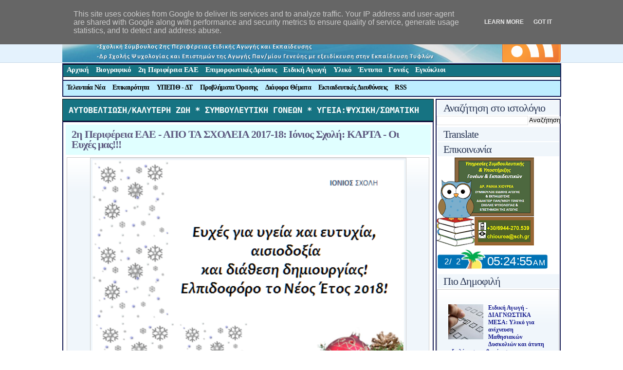

--- FILE ---
content_type: text/html; charset=UTF-8
request_url: http://www.chiourea.gr/2018/01/2-2017-18.html
body_size: 23322
content:
<!DOCTYPE html>
<html dir='ltr' xmlns='http://www.w3.org/1999/xhtml' xmlns:b='http://www.google.com/2005/gml/b' xmlns:data='http://www.google.com/2005/gml/data' xmlns:expr='http://www.google.com/2005/gml/expr'>
<head>
<link href='https://www.blogger.com/static/v1/widgets/2944754296-widget_css_bundle.css' rel='stylesheet' type='text/css'/>
<meta content='text/html; charset=UTF-8' http-equiv='Content-Type'/>
<meta content='blogger' name='generator'/>
<link href='http://www.chiourea.gr/favicon.ico' rel='icon' type='image/x-icon'/>
<link href='http://www.chiourea.gr/2018/01/2-2017-18.html' rel='canonical'/>
<link rel="alternate" type="application/atom+xml" title="Δρ. Ράνια Χιουρέα- Συμβουλευτική &amp; Υποστήριξη Γονέων &amp; Εκπαιδευτικών - Atom" href="http://www.chiourea.gr/feeds/posts/default" />
<link rel="alternate" type="application/rss+xml" title="Δρ. Ράνια Χιουρέα- Συμβουλευτική &amp; Υποστήριξη Γονέων &amp; Εκπαιδευτικών - RSS" href="http://www.chiourea.gr/feeds/posts/default?alt=rss" />
<link rel="service.post" type="application/atom+xml" title="Δρ. Ράνια Χιουρέα- Συμβουλευτική &amp; Υποστήριξη Γονέων &amp; Εκπαιδευτικών - Atom" href="https://www.blogger.com/feeds/6135200624581466215/posts/default" />

<!--Can't find substitution for tag [blog.ieCssRetrofitLinks]-->
<link href='https://blogger.googleusercontent.com/img/b/R29vZ2xl/AVvXsEhHrkPpfLr78xyUprQuo3nC1qeep_uvdwSkMfKswxQjjJnDsNUKLgMSbaV6Fpb-a8xHF6uUSwPra94bWPEKBGZECncmVZqYcMVcrp12GT5a9RY7vElSs9E-toKjKp28BzYcTRiK6mKmtYPk/s640/%25CE%2599%25CE%259F%25CE%259D%25CE%2599%25CE%259F%25CE%25A3+%25CE%259F%25CE%25B9+%25CE%25B5%25CF%2585%25CF%2587%25CE%25B5%25CF%2582+%25CE%25BC%25CE%25B1%25CF%2582.png' rel='image_src'/>
<meta content='http://www.chiourea.gr/2018/01/2-2017-18.html' property='og:url'/>
<meta content='2η Περιφέρεια ΕΑΕ - ΑΠΟ ΤΑ ΣΧΟΛΕΙΑ 2017-18: Ιόνιος Σχολή: ΚΑΡΤΑ - Οι Ευχές μας!!!' property='og:title'/>
<meta content='         ' property='og:description'/>
<meta content='https://blogger.googleusercontent.com/img/b/R29vZ2xl/AVvXsEhHrkPpfLr78xyUprQuo3nC1qeep_uvdwSkMfKswxQjjJnDsNUKLgMSbaV6Fpb-a8xHF6uUSwPra94bWPEKBGZECncmVZqYcMVcrp12GT5a9RY7vElSs9E-toKjKp28BzYcTRiK6mKmtYPk/w1200-h630-p-k-no-nu/%25CE%2599%25CE%259F%25CE%259D%25CE%2599%25CE%259F%25CE%25A3+%25CE%259F%25CE%25B9+%25CE%25B5%25CF%2585%25CF%2587%25CE%25B5%25CF%2582+%25CE%25BC%25CE%25B1%25CF%2582.png' property='og:image'/>
<title>Δρ. Ράνια Χιουρέα- Συμβουλευτική &amp; Υποστήριξη Γονέων &amp; Εκπαιδευτικών: 2η Περιφέρεια ΕΑΕ - ΑΠΟ ΤΑ ΣΧΟΛΕΙΑ 2017-18: Ιόνιος Σχολή: ΚΑΡΤΑ - Οι Ευχές μας!!!</title>
<link href='http://t0.gstatic.com/images?q=tbn:ANd9GcRfVTML3wgC82nzPOz4BzuTtJzhprVaF9OJNDeMZhbaKV_kbLQCfw' rel='shortcut icon' width='48'/>
<meta content='Δικτυακός τόπος Σχολικής Συμβούλου 2ης Περιφέρειας Ειδικής Αγωγής και Εκπαίδευσης Αθήνας, Ράνιας (Ουρανίας) Χιουρέα. Ένας χώρος με υλικό για εκπαιδευτικούς και γονείς μαθητών κυρίως της Πρωτοβάθμιας Εκπαίδευσης και ατόμων με Προβλήματα Όρασης.' name='description'/>
<meta content='σχολικη συμβουλος, σχολικος συμβουλος,σύμβουλος ειδικής αγωγής, προβλήματα όρασης,εκπαίδευση τυφλών,Ειδική Αγωγή και Εκπαίδευση,συνδρομο τουρετ,συνδρομο τουρε,τουρετ,διευθυνση πρωτοβαθμιας εκπαιδευσης,πρωτοβαθμια εκπαιδευση,βοηθητικό υλικο,δελτια τυπου υπεπθ,ειδική αγωγή,εκπαιδευτικο υλικο,σχολικό έτος 2010-2011,εγκυκλιοι,εγκυκλιοι υπουργείου παιδείας,υποστηρικτικο υλικο,38η περιφερεια,2η Περιφέρεια ΕΑΕ,επιμορφωτικες δρασεις,σεμιναριο,σεμιναρια 2010,www.διορισμος.gr,δια βιου μαθηση,κλεινουν σχολεια,υλη,συλλογος γονεων,συλλογοι γονεων,βιβλια δασκαλου δημοτικου,μεταθεσεισ εκπαιδευτικων 2010,μεταθεσεις εκπαιδευτικων, ατομα με προβληματα ορασης,βιβλια δασκαλου,εκπαιδευτικη επικαιροτητα,επικαιροτητα' name='keywords'/>
<style id='page-skin-1' type='text/css'><!--
#navbar, #navbar-iframe {
height: 0px;
visibility: hidden;
display: none;
}
#blog-pager-newer-link{display: none;}
#blog-pager-older-link{display: none;}
#blog-pager{display: none;}
* { border:0; margin:0; padding:0; }
body { background:url(https://blogger.googleusercontent.com/img/b/R29vZ2xl/AVvXsEgJcMTDwf9pH5I2rqmt7qjf0p9n9E6XL0BfNOiuZRUeboBktj8qpJXqXqNAe5hyu95jDk_DU-QD5I8ddsq1x_QHnU5IeOIPya_L7qj5SkDKU6l8X8zcBf4lyTThyphenhyphen8os_2AVd15BRTpxVV8/s1600/body-bg.png) center top repeat-x #fff; text-align:center; font: 12.4px Verdana; color:#393733; }
a {  color:#151B8D; text-decoration:none; }
a:hover { color:#736AFF; text-decoration:underline; }
/* Structure */
#wrapper { width:1024px; margin:0 auto; text-align:left; }
#header { height:173px; clear:both; overflow:hidden;}
#main { }
#content { float:left; width:763px; margin:0;}
#sidebar { border:1.5px solid 	#151B54;float:right;width:254px; clear:right; float:right;}
#footer {clear:both; color:#999999; background:#464646; font-size:10px; padding:10px 15px; height:45px; font-size:12px; margin-top:15px}
#footer .l{padding-left:10px;padding-top:8px;float:left;}
#footer .r{padding-top:8px;float:right;}
/* Header */
#header-left {float:left; width:894px;}
#header-right {float:right;margin-top:13px;}
#header-info {float:left; width:905px; position: absolute; top: 30px;}
#header-subscribe {float:right; width:134px; margin-top:10px;}
#infostyle {font-size:12px; margin-top:3px;margin-left:20px; color:#342826; font-family:Verdana;  font-weight:501; }
/* --- Login ---*/
#login {color:#8a8a8a; line-height:30px; display:inline; list-style:none; float:right; }
#login a {color:#949494; text-decoration:none;}
#login a:hover {color:#fff;}
/* --- Navigation Menu --- */
#menu { float:center;background:url(http://i.expansys.com/j/6c/images/generic/forum-topic-bg.png); color:#FFFFFF;  font-size:15px; letter-spacing:0.1px; font-weight:600; position: absolute; top: 99.8px; height:33px; overflow:hidden; border:1.5px solid #151B54;float:center;width:1022px; float:left; clear:right;  letter-spacing:-0.3px;}
#menu ul { list-style:none; padding:4px 0 5px 0;}
#menu li { float:left; margin:1 2px;  }
#menu li a {padding:0px 7px 8px 7px;  float:left; text-decoration:none; color:	#FFFFFF; border:0px dotted ; border-color:	#3EA99F; } /*  xrwma menulexewn */
#menu li a:hover { color:#151B54; background:#CFECEC;);border:1.5px solid;border-color:#000000;;font-size:15px;}
#menu li.current_page_item a { color:#333333; background:#FFFFFF; padding-left: 7px; padding-right: 7px; 	-moz-border-radius-topleft: 4px; -khtml-border-top-left-radius: 4px; -webkit-border-top-left-radius: 4px; border-top-left-radius: 4px; -moz-border-radius-topright: 4px; -khtml-border-top-right-radius: 4px; -webkit-border-top-right-radius: 4px; border-top-right-radius: 4px; border-width: 1px; border-style: solid;        border-color:#c6d9e9; border-bottom:0px solid #fff; }
#menu2 { float:center; background:#BDEDFF; color:#000000;  font-size:14px; font-weight:600; position: absolute; top: 134.3px; height:32px; overflow:hidden; border:1.5px solid #151B54;float:center;width:1022px; float:left; clear:right;  letter-spacing:-0.7px;}
#menu2 ul { list-style:none; padding:4px 0 5px 0.8;}
#menu2 li { float:left; margin:0 0.5px;  } /* to "2o px" -> kena lexewn */
#menu2 li a {padding:6px 7px 6px 7px; float:left; text-decoration:none; color:#000000; border:0px dotted; border-color:#78c7c7;} /*  xrwma menulexewn */
#menu2 li a:hover {font-size:14px;color:#FFFF00; background:url(http://i.expansys.com/j/6c/images/generic/forum-topic-bg.png);border:1px solid; border-color:#000000;}
#menu2 li.current_page_item a { color:#000000; background:#3090C7; padding-left: 7px; padding-right: 7px; 	-moz-border-radius-topleft: 4px; -khtml-border-top-left-radius: 4px; -webkit-border-top-left-radius: 4px; border-top-left-radius: 4px; -moz-border-radius-topright: 4px; -khtml-border-top-right-radius: 4px; -webkit-border-top-right-radius: 4px; border-top-right-radius: 4px; border-width: 1px; border-style: solid;        border-color:#c6d9e9; border-bottom:0px solid #fff; }
/* --- Feed --- */
#feed ul { float:right; list-style:none; padding:18px 0; font-size:12px; clear:both; margin:12px 0 0 0; }
#feed li { line-height:16px; float:left; background:url(https://blogger.googleusercontent.com/img/b/R29vZ2xl/AVvXsEgz-p8TSxI249QCLOX5d8QE9jeoRbDSzmASPNnDTIADhqkA8ihmLn6jAnyX7Xtv2h7r0KqYnJ-xqe-3pJmJBfkzoxhmUyRq9gKJTP1YIy7t0xIRpCvcQUwFUZMm51maKQeXKB6xV2FGUR8/s1600/feed.png) left center no-repeat; padding-left:20px; margin:7px 0 7px 10px;}
#feed li a { float:left; text-decoration:none; }
/* Footer */
#footer a { color:#fff; text-decoration:none;}
#footer-div { width:864px; margin: 0 auto;}
#footer p { margin:0 0 0 15px; line-height:32px; float:left;  }
/* Heading Styles */
h1 { font-family:Verdana; font-size:27px; font-weight:700; letter-spacing:-1px; margin-bottom:55px; color:#333333; margin-bottom:7px; margin-left:20px;}
h1 a { text-decoration:none; color:	#151B54; } /* xrwma titlou */
h2 { font-family:Verdana; font-size:22px; font-weight:700; letter-spacing:-1px; text-decoration:none; color:#2B3856;} /* post title Styles */
h2 a { font-family:Verdana; font-size:22px; font-weight:700; letter-spacing:-1px; text-decoration:none; color:#5E5A80;} /* post title Styles */
h3 { font-size:18px; font-weight:normal; padding-left:10px; color:#6e6e6e; font-family:Verdana;  font-weight:normal; background: url(https://blogger.googleusercontent.com/img/b/R29vZ2xl/AVvXsEjRnTb5MrRFRpGGWW8vCMpJYwyC2qsP-6VFymTZ9yG6oP7dQoCeIMLA40fGQp_QtV3fAoV_ntWpjEreOyjxUkfo1BEyZCKh5J_xdtGQGwWO_iS6wghlpBjrl2p8pSI9nfxVkNmoOrz5lhs/s1600/h4-line.png) 0 100% no-repeat; }
h4 a { font-family:Verdana; font-size:18px; font-weight:normal; letter-spacing:-1px; margin-bottom:5px; color:#515151; text-decoration:none;}
h4 a:hover { color:#d54e21;}
.hi { color:#ff9; }
/* Image Preloaders */
div#preloaded-images {
position: absolute;
overflow: hidden;
left: -9999px;
top: -9999px;
height: 1px;
width: 1px;
}
/* Main Styling */
.post-border {border:1.5px solid #151B54; padding:5px 5px 10px 5px; margin-bottom:9px;}
.title {background:	#E0FFFF; padding:9px 12px 11px 12px; line-height:21px; }
.content-padding {margin:5px 1.1px 0 1.1px;}
/* Sidebar */
#sidebar h2 {padding:0 0 0 12px; margin:2px; background:#f0f6fb; line-height:29px; font-weight:lighter;}
#sidebar ul{padding-bottom:10px;}
#sidebar ul li {display:block; padding:3px 3px 3px 20px; text-decoration:none; margin:0; border:0; float:none;}
#sidebar ul li a { display:block;text-decoration:none; }
#sidebar ul li a:hover { }
/* Post Style */
#content p { line-height:1.75em; margin:1.5em 0 1.75em 0; }
#content a:hover { text-decoration:underline; }
#content ul { padding-left:18px; line-height:1.75em; margin-bottom:1.85em; }
#content ul li { list-style-image: url(http://byet.org/images/dot.png);}
ol li {list-style-position: inside; background: url('https://blogger.googleusercontent.com/img/b/R29vZ2xl/AVvXsEieDxr0ceoXFQ1mJ-mE1aj5UJfQIFn0wMidQxtKPGGkEJ8Kqo5c76hhzkYtilhyphenhyphenK5zq6llF7B6aBuJWokrB90agOqZPfEwvIlc5d4SiaO-YahNCci89N4dYm-IRjUWWIXZSiuZZv6HKntY/s1600/number-list.png') no-repeat; padding:3px 0 4px 6px;}
#content img { padding:4px; border:1px solid #cccccc; background:#f0f6fb; }
#content img:hover { padding:4px; border:1px solid #cccccc; background:#f0f6fb; }
#content a img  { padding:4px; border:1px solid #cccccc; background:#f0f6fb; }
#content a img:hover {  padding:4px; border:1px solid #d54e21; background:#d54e21; }
blockquote { margin:0 1.5px; padding:0 1.75em; background:#f0f6fb url(https://blogger.googleusercontent.com/img/b/R29vZ2xl/AVvXsEj0aLTCxskpFnnQT2Ho9VLy8a0A6znGhU2EefknMWjLwKdilEBtzkzszPF68MuUhcfoSLeD2iuFnJ6-D1YllE03ckCrV70-rfm5mO2JSQ03RTmJzqhyphenhyphen_fgBQoZtNPCPHItj8F4s3nghTXY/s1600/blockquote-bg.png) repeat-x; color:#464646; border:1px solid #cccccc; margin-bottom:0.8em; }
.pullquote_left { width: 200px; margin: 5px 15px 5px 15px; padding: 12px 0; border: 3px double #dddddd; border-width: 3px 0; font-size: 1.4em; text-align: center; font: bold 1.333em/1.125em "Helvetica Neue", Helvetica, Arial, sans-serif; color:#555555; float: left; }
.pullquote_right { width: 200px; margin: 5px 15px 5px 15px; padding: 12px 0; border: 3px double #dddddd; border-width: 3px 0; font-size: 1.4em; text-align: center; font: bold 1.333em/1.125em "Helvetica Neue", Helvetica, Arial, sans-serif; color:#555555; float: right; }
.post-details {float:left; padding:5px 8px; background:#f4f9fd; clear:both; border-left:1px solid #dadada; border-bottom:1px solid #dadada; border-right:1px solid #dadada;}
.edit-link a{float:left; padding:5px 8px; text-decoration:none;}
/* Comments */
/* -- align -- */
.alignleft {margin:8px 8px 8px 0; float:left;}
.alignright {margin:8px 0 8px 8px; float:right;}
.clear { clear:both; }

--></style>
<script src='http://www.scribd.com/javascripts/scribd_api.js' type='text/javascript'></script>
<script type='text/javascript'>
  var scribd_doc = scribd.Document.getDoc(2659, 'key-6vhdaqehjkeob');

  var onDocReady = function(e){
  // scribd_doc.api.setPage(3);
  }

  scribd_doc.addParam('jsapi_version', 2);
  scribd_doc.addEventListener('docReady', onDocReady);
  scribd_doc.write('embedded_doc');
</script>
<link href='https://www.blogger.com/dyn-css/authorization.css?targetBlogID=6135200624581466215&amp;zx=abfed94c-b4c3-46b6-930d-3593d84032dc' media='none' onload='if(media!=&#39;all&#39;)media=&#39;all&#39;' rel='stylesheet'/><noscript><link href='https://www.blogger.com/dyn-css/authorization.css?targetBlogID=6135200624581466215&amp;zx=abfed94c-b4c3-46b6-930d-3593d84032dc' rel='stylesheet'/></noscript>
<meta name='google-adsense-platform-account' content='ca-host-pub-1556223355139109'/>
<meta name='google-adsense-platform-domain' content='blogspot.com'/>

<!-- data-ad-client=ca-pub-7354304804639997 -->

<script type="text/javascript" language="javascript">
  // Supply ads personalization default for EEA readers
  // See https://www.blogger.com/go/adspersonalization
  adsbygoogle = window.adsbygoogle || [];
  if (typeof adsbygoogle.requestNonPersonalizedAds === 'undefined') {
    adsbygoogle.requestNonPersonalizedAds = 1;
  }
</script>


</head>
<body>
<div class='navbar section' id='navbar'><div class='widget Navbar' data-version='1' id='Navbar1'><script type="text/javascript">
    function setAttributeOnload(object, attribute, val) {
      if(window.addEventListener) {
        window.addEventListener('load',
          function(){ object[attribute] = val; }, false);
      } else {
        window.attachEvent('onload', function(){ object[attribute] = val; });
      }
    }
  </script>
<div id="navbar-iframe-container"></div>
<script type="text/javascript" src="https://apis.google.com/js/platform.js"></script>
<script type="text/javascript">
      gapi.load("gapi.iframes:gapi.iframes.style.bubble", function() {
        if (gapi.iframes && gapi.iframes.getContext) {
          gapi.iframes.getContext().openChild({
              url: 'https://www.blogger.com/navbar/6135200624581466215?po\x3d1603365905904777599\x26origin\x3dhttp://www.chiourea.gr',
              where: document.getElementById("navbar-iframe-container"),
              id: "navbar-iframe"
          });
        }
      });
    </script><script type="text/javascript">
(function() {
var script = document.createElement('script');
script.type = 'text/javascript';
script.src = '//pagead2.googlesyndication.com/pagead/js/google_top_exp.js';
var head = document.getElementsByTagName('head')[0];
if (head) {
head.appendChild(script);
}})();
</script>
</div></div>
<div id='wrapper'>
<!-- skip links for text browsers -->
<span id='skiplinks' style='display:none;'>
<a href='#main'>skip to main </a> |
      <a href='#sidebar'>skip to sidebar</a>
</span>
<div class='header section' id='header'><div class='widget HTML' data-version='1' id='HTML2'>
<div class='widget-content'>
<div id='header-left'>
<div id='header-info'>
<a href='http://www.chiourea.gr'><img alt='Ράνια Χιουρέα - Σχολική Σύμβουλος 2ης Περιφέρειας Ειδικής Αγωγής και Εκπαίδευσης' border='0' height='98' src='http://1.bp.blogspot.com/-Pdf17XrwLDM/TxAgOTn0k1I/AAAAAAAABLg/6lccsyCYjaU/s1600/Rania-Chiourea-Sxoliki-Simvoulos-Eidikis+Agogis+kai+Ekpaideusis.png' width='904'/></a>
<div class='clear'></div>
<div id='menu'>
<ul><li><a href='http://www.chiourea.gr/'>Αρχική</a></li>
<li><a href='http://www.chiourea.gr/2009/03/blog-post_294.html'>Βιογραφικό</a></li>
<li><a href='http://www.chiourea.gr/2012/01/2.html'>
2η Περιφέρεια ΕΑΕ</a></li>
<li><a href='http://www.chiourea.gr/2009/03/blog-post_7987.html'>Επιμορφωτικές Δράσεις</a></li>
<li><a href='http://www.chiourea.gr/2009/03/blog-post_9702.html'>Ειδική Αγωγή</a></li>
<li><a href='http://www.chiourea.gr/2009/03/blog-post_6421.html'>Υλικό</a></li>
<li><a href='http://www.chiourea.gr/2009/03/blog-post_6906.html'>Έντυπα</a></li>
<li><a href='http://www.chiourea.gr/2009/03/blog-post_4680.html'>Γονείς</a></li>
<li><a href='http://www.chiourea.gr/2009/03/12-3-09_9128.html'>Εγκύκλιοι</a></li>
</ul>
</div>
<div class='clear'></div><div id='menu2'>
<ul>
<li><a href='http://www.chiourea.gr/2009/03/blog-post_1014.html'> Τελευταία Νέα</a></li>
<li><a href='http://www.chiourea.gr/2009/04/blog-post_12.html'>Επικαιρότητα</a></li>
<li><a href='http://www.chiourea.gr/2010/03/blog-post_14.html'>ΥΠΕΠΘ - ΔΤ</a></li>
<li><a href='http://www.chiourea.gr/2009/03/blog-post_2286.html'>Προβλήματα Όρασης</a></li>
<li><a href='http://www.chiourea.gr/2009/03/blog-post_2536.html'>Διάφορα Θέματα</a></li>
<li><a href='http://www.chiourea.gr/2009/03/blog-post_21.html'>Εκπαιδευτικές Διευθύνσεις</a></li>
<li><a href='http://www.chiourea.gr/2009/03/rss.html'>RSS</a></li>
</ul>
</div>
</div>
<div id='header-subscribe'>
</div>
</div>
<div id='header-right'>
<a href='http://feeds2.feedburner.com/chiourea?format=xml'><img alt='RSS feed' src='http://1.bp.blogspot.com/_qTWVg4q5lCo/SN28V6kyNpI/AAAAAAAABQ8/i3D8zib4ZWc/s1600/rss.png'/></a>
</div>
<div class='clear left' id='header-breadcrumbs'></div>
</div>
<div class='clear'></div>
</div><div class='widget Text' data-version='1' id='Text3'>
<div class='widget-content'>
<pre><code><div style="background-color:#167382;border:1px solid #000000;padding:12px;"><div></div></div></code></pre><div style="background-color: #167382;"></div>
</div>
<div class='clear'></div>
</div></div>
<br/><br/>
<div id='main'>
<div class='content section' id='content'><div class='widget HTML' data-version='1' id='HTML1'>
<div class='widget-content'>
<pre><code><div style="background-color: #167382; border: 1px solid #000000; padding: 12px;"><div><b><span><a href="http://www.chiourea.gr/2016/06/blog-post_93.html"><span><span =""  style="font-size:140%;"><span =""  style="color:white;">ΑΥΤΟΒΕΛΤΙΩΣΗ/ΚΑΛΥΤΕΡΗ ΖΩΗ *</span></span></span></a></span><span><a href="http://www.chiourea.gr/2009/12/blog-post_7759.html"><span><span><span =""  style="font-size:140%;"><span =""  style="color:white;"> ΣΥΜΒΟΥΛΕΥΤΙΚΗ ΓΟΝΕΩΝ *</span></span></span></span></a></span><a href="http://www.chiourea.gr/2020/10/blog-post_4.html"><span><span><span =""  style="font-size:140%;"><span =""  style="color:white;"> ΥΓΕΙΑ:ΨΥΧΙΚΗ/ΣΩΜΑΤΙΚΗ</span></span></span></span></a></b></div></div></code></pre>
</div>
<div class='clear'></div>
</div><div class='widget Blog' data-version='1' id='Blog2'>
<div class='blog-posts hfeed'>
<div class='post-border'>
<div class='title'>
<h2><a href='http://www.chiourea.gr/2018/01/2-2017-18.html'>2η Περιφέρεια ΕΑΕ - ΑΠΟ ΤΑ ΣΧΟΛΕΙΑ 2017-18: Ιόνιος Σχολή: ΚΑΡΤΑ - Οι Ευχές μας!!!</a></h2>
</div>
<div class='post-header-line-1'></div>
<div class='content-padding'>
<div class='postdetails'></div>
<div dir="ltr" style="text-align: left;" trbidi="on">
<blockquote style="font-family: verdana;">
<div class="separator" style="clear: both; text-align: center;">
<a href="https://blogger.googleusercontent.com/img/b/R29vZ2xl/AVvXsEhHrkPpfLr78xyUprQuo3nC1qeep_uvdwSkMfKswxQjjJnDsNUKLgMSbaV6Fpb-a8xHF6uUSwPra94bWPEKBGZECncmVZqYcMVcrp12GT5a9RY7vElSs9E-toKjKp28BzYcTRiK6mKmtYPk/s1600/%25CE%2599%25CE%259F%25CE%259D%25CE%2599%25CE%259F%25CE%25A3+%25CE%259F%25CE%25B9+%25CE%25B5%25CF%2585%25CF%2587%25CE%25B5%25CF%2582+%25CE%25BC%25CE%25B1%25CF%2582.png" imageanchor="1" style="margin-left: 1em; margin-right: 1em;"><img border="0" data-original-height="360" data-original-width="480" height="480" src="https://blogger.googleusercontent.com/img/b/R29vZ2xl/AVvXsEhHrkPpfLr78xyUprQuo3nC1qeep_uvdwSkMfKswxQjjJnDsNUKLgMSbaV6Fpb-a8xHF6uUSwPra94bWPEKBGZECncmVZqYcMVcrp12GT5a9RY7vElSs9E-toKjKp28BzYcTRiK6mKmtYPk/s640/%25CE%2599%25CE%259F%25CE%259D%25CE%2599%25CE%259F%25CE%25A3+%25CE%259F%25CE%25B9+%25CE%25B5%25CF%2585%25CF%2587%25CE%25B5%25CF%2582+%25CE%25BC%25CE%25B1%25CF%2582.png" width="640" /></a></div>
<br />
<br /></blockquote>
<div class="title">
</div>
</div>
<blockquote><br/><div><iframe allowTransparency='true' frameborder='0' scrolling='no' src='http://www.facebook.com/plugins/like.php?href=http://www.chiourea.gr/2018/01/2-2017-18.html&layout=standard&show_faces=false&width=100&action=recommend&font=verdana&colorscheme=light' style='border:none; overflow:hidden; width:400px; height:27px;'></iframe></div></blockquote><div style='clear: both;'></div></div>
</div>
<div class='comments' id='comments'>
<a name='comments'></a>
<h4>Δεν υπάρχουν σχόλια:</h4>
<div id='Blog2_comments-block-wrapper'>
<dl class='avatar-comment-indent' id='comments-block'>
</dl>
</div>
<p class='comment-footer'>
<div class='comment-form'>
<a name='comment-form'></a>
<h3>Δημοσίευση σχολίου</h3>
<p>
</p>
<iframe allowtransparency='true' frameborder='0' height='275' id='comment-editor' scrolling='auto' src='https://www.blogger.com/comment/frame/6135200624581466215?po=1603365905904777599&hl=el&saa=85391&origin=http://www.chiourea.gr' width='100%'></iframe>
</div>
</p>
</div>
<!--Can't find substitution for tag [adEnd]-->
</div>
<div class='blog-pager' id='blog-pager'>
<span id='blog-pager-newer-link'>
<a class='blog-pager-newer-link' href='http://www.chiourea.gr/2018/01/blog-post.html' id='Blog2_blog-pager-newer-link' title='Νεότερη ανάρτηση'>Νεότερη ανάρτηση</a>
</span>
<span id='blog-pager-older-link'>
<a class='blog-pager-older-link' href='http://www.chiourea.gr/2017/12/blog-post_63.html' id='Blog2_blog-pager-older-link' title='Παλαιότερη Ανάρτηση'>Παλαιότερη Ανάρτηση</a>
</span>
<a class='home-link' href='http://www.chiourea.gr/'>Αρχική σελίδα</a>
</div>
<div class='clear'></div>
</div><div class='widget Text' data-version='1' id='Text2'>
<div class='widget-content'>
<blockquote><!--[if gte mso 9]><xml>  <o:OfficeDocumentSettings>   <o:AllowPNG/>  </o:OfficeDocumentSettings> </xml><![endif]--><span =""  style="color:#006600;"><b>  </b></span><p align="center" class="MsoNormal" style="margin-bottom: .0001pt; margin-bottom: 0cm; text-align: center;"><!--[if gte mso 9]><xml>  <o:OfficeDocumentSettings>   <o:AllowPNG/>  </o:OfficeDocumentSettings> </xml><![endif]--></p><p align="center" class="MsoNormal" style="margin-bottom: .0001pt; margin-bottom: 0cm; text-align: center;"><!--[if gte mso 9]><xml>  <w:WordDocument>   <w:View>Normal</w:View>   <w:Zoom>0</w:Zoom>   <w:TrackMoves/>   <w:TrackFormatting/>   <w:PunctuationKerning/>   <w:ValidateAgainstSchemas/>   <w:SaveIfXMLInvalid>false</w:SaveIfXMLInvalid>   <w:IgnoreMixedContent>false</w:IgnoreMixedContent>   <w:AlwaysShowPlaceholderText>false</w:AlwaysShowPlaceholderText>   <w:DoNotPromoteQF/>   <w:LidThemeOther>EL</w:LidThemeOther>   <w:LidThemeAsian>X-NONE</w:LidThemeAsian>   <w:LidThemeComplexScript>X-NONE</w:LidThemeComplexScript>   <w:Compatibility>    <w:BreakWrappedTables/>    <w:SnapToGridInCell/>    <w:WrapTextWithPunct/>    <w:UseAsianBreakRules/>    <w:DontGrowAutofit/>    <w:SplitPgBreakAndParaMark/>    <w:EnableOpenTypeKerning/>    <w:DontFlipMirrorIndents/>    <w:OverrideTableStyleHps/>   </w:Compatibility>   <m:mathPr>    <m:mathFont m:val="Cambria Math"/>    <m:brkBin m:val="before"/>    <m:brkBinSub m:val="&#45;-"/>    <m:smallFrac m:val="off"/>    <m:dispDef/>    <m:lMargin m:val="0"/>    <m:rMargin m:val="0"/>    <m:defJc m:val="centerGroup"/>    <m:wrapIndent m:val="1440"/>    <m:intLim m:val="subSup"/>    <m:naryLim m:val="undOvr"/>   </m:mathPr></w:WordDocument> </xml><![endif]--><!--[if gte mso 9]><xml>  <w:LatentStyles DefLockedState="false" DefUnhideWhenUsed="true"   DefSemiHidden="true" DefQFormat="false" DefPriority="99"   LatentStyleCount="267">   <w:LsdException Locked="false" Priority="0" SemiHidden="false"    UnhideWhenUsed="false" QFormat="true" Name="Normal"/>   <w:LsdException Locked="false" Priority="9" SemiHidden="false"    UnhideWhenUsed="false" QFormat="true" Name="heading 1"/>   <w:LsdException Locked="false" Priority="9" QFormat="true" Name="heading 2"/>   <w:LsdException Locked="false" Priority="9" QFormat="true" Name="heading 3"/>   <w:LsdException Locked="false" Priority="9" QFormat="true" Name="heading 4"/>   <w:LsdException Locked="false" Priority="9" QFormat="true" Name="heading 5"/>   <w:LsdException Locked="false" Priority="9" QFormat="true" Name="heading 6"/>   <w:LsdException Locked="false" Priority="9" QFormat="true" Name="heading 7"/>   <w:LsdException Locked="false" Priority="9" QFormat="true" Name="heading 8"/>   <w:LsdException Locked="false" Priority="9" QFormat="true" Name="heading 9"/>   <w:LsdException Locked="false" Priority="39" Name="toc 1"/>   <w:LsdException Locked="false" Priority="39" Name="toc 2"/>   <w:LsdException Locked="false" Priority="39" Name="toc 3"/>   <w:LsdException Locked="false" Priority="39" Name="toc 4"/>   <w:LsdException Locked="false" Priority="39" Name="toc 5"/>   <w:LsdException Locked="false" Priority="39" Name="toc 6"/>   <w:LsdException Locked="false" Priority="39" Name="toc 7"/>   <w:LsdException Locked="false" Priority="39" Name="toc 8"/>   <w:LsdException Locked="false" Priority="39" Name="toc 9"/>   <w:LsdException Locked="false" Priority="35" QFormat="true" Name="caption"/>   <w:LsdException Locked="false" Priority="10" SemiHidden="false"    UnhideWhenUsed="false" QFormat="true" Name="Title"/>   <w:LsdException Locked="false" Priority="1" Name="Default Paragraph Font"/>   <w:LsdException Locked="false" Priority="11" SemiHidden="false"    UnhideWhenUsed="false" QFormat="true" Name="Subtitle"/>   <w:LsdException Locked="false" Priority="22" SemiHidden="false"    UnhideWhenUsed="false" QFormat="true" Name="Strong"/>   <w:LsdException Locked="false" Priority="20" SemiHidden="false"    UnhideWhenUsed="false" QFormat="true" Name="Emphasis"/>   <w:LsdException Locked="false" Priority="59" SemiHidden="false"    UnhideWhenUsed="false" Name="Table Grid"/>   <w:LsdException Locked="false" UnhideWhenUsed="false" Name="Placeholder Text"/>   <w:LsdException Locked="false" Priority="1" SemiHidden="false"    UnhideWhenUsed="false" QFormat="true" Name="No Spacing"/>   <w:LsdException Locked="false" Priority="60" SemiHidden="false"    UnhideWhenUsed="false" Name="Light Shading"/>   <w:LsdException Locked="false" Priority="61" SemiHidden="false"    UnhideWhenUsed="false" Name="Light List"/>   <w:LsdException Locked="false" Priority="62" SemiHidden="false"    UnhideWhenUsed="false" Name="Light Grid"/>   <w:LsdException Locked="false" Priority="63" SemiHidden="false"    UnhideWhenUsed="false" Name="Medium Shading 1"/>   <w:LsdException Locked="false" Priority="64" SemiHidden="false"    UnhideWhenUsed="false" Name="Medium Shading 2"/>   <w:LsdException Locked="false" Priority="65" SemiHidden="false"    UnhideWhenUsed="false" Name="Medium List 1"/>   <w:LsdException Locked="false" Priority="66" SemiHidden="false"    UnhideWhenUsed="false" Name="Medium List 2"/>   <w:LsdException Locked="false" Priority="67" SemiHidden="false"    UnhideWhenUsed="false" Name="Medium Grid 1"/>   <w:LsdException Locked="false" Priority="68" SemiHidden="false"    UnhideWhenUsed="false" Name="Medium Grid 2"/>   <w:LsdException Locked="false" Priority="69" SemiHidden="false"    UnhideWhenUsed="false" Name="Medium Grid 3"/>   <w:LsdException Locked="false" Priority="70" SemiHidden="false"    UnhideWhenUsed="false" Name="Dark List"/>   <w:LsdException Locked="false" Priority="71" SemiHidden="false"    UnhideWhenUsed="false" Name="Colorful Shading"/>   <w:LsdException Locked="false" Priority="72" SemiHidden="false"    UnhideWhenUsed="false" Name="Colorful List"/>   <w:LsdException Locked="false" Priority="73" SemiHidden="false"    UnhideWhenUsed="false" Name="Colorful Grid"/>   <w:LsdException Locked="false" Priority="60" SemiHidden="false"    UnhideWhenUsed="false" Name="Light Shading Accent 1"/>   <w:LsdException Locked="false" Priority="61" SemiHidden="false"    UnhideWhenUsed="false" Name="Light List Accent 1"/>   <w:LsdException Locked="false" Priority="62" SemiHidden="false"    UnhideWhenUsed="false" Name="Light Grid Accent 1"/>   <w:LsdException Locked="false" Priority="63" SemiHidden="false"    UnhideWhenUsed="false" Name="Medium Shading 1 Accent 1"/>   <w:LsdException Locked="false" Priority="64" SemiHidden="false"    UnhideWhenUsed="false" Name="Medium Shading 2 Accent 1"/>   <w:LsdException Locked="false" Priority="65" SemiHidden="false"    UnhideWhenUsed="false" Name="Medium List 1 Accent 1"/>   <w:LsdException Locked="false" UnhideWhenUsed="false" Name="Revision"/>   <w:LsdException Locked="false" Priority="34" SemiHidden="false"    UnhideWhenUsed="false" QFormat="true" Name="List Paragraph"/>   <w:LsdException Locked="false" Priority="29" SemiHidden="false"    UnhideWhenUsed="false" QFormat="true" Name="Quote"/>   <w:LsdException Locked="false" Priority="30" SemiHidden="false"    UnhideWhenUsed="false" QFormat="true" Name="Intense Quote"/>   <w:LsdException Locked="false" Priority="66" SemiHidden="false"    UnhideWhenUsed="false" Name="Medium List 2 Accent 1"/>   <w:LsdException Locked="false" Priority="67" SemiHidden="false"    UnhideWhenUsed="false" Name="Medium Grid 1 Accent 1"/>   <w:LsdException Locked="false" Priority="68" SemiHidden="false"    UnhideWhenUsed="false" Name="Medium Grid 2 Accent 1"/>   <w:LsdException Locked="false" Priority="69" SemiHidden="false"    UnhideWhenUsed="false" Name="Medium Grid 3 Accent 1"/>   <w:LsdException Locked="false" Priority="70" SemiHidden="false"    UnhideWhenUsed="false" Name="Dark List Accent 1"/>   <w:LsdException Locked="false" Priority="71" SemiHidden="false"    UnhideWhenUsed="false" Name="Colorful Shading Accent 1"/>   <w:LsdException Locked="false" Priority="72" SemiHidden="false"    UnhideWhenUsed="false" Name="Colorful List Accent 1"/>   <w:LsdException Locked="false" Priority="73" SemiHidden="false"    UnhideWhenUsed="false" Name="Colorful Grid Accent 1"/>   <w:LsdException Locked="false" Priority="60" SemiHidden="false"    UnhideWhenUsed="false" Name="Light Shading Accent 2"/>   <w:LsdException Locked="false" Priority="61" SemiHidden="false"    UnhideWhenUsed="false" Name="Light List Accent 2"/>   <w:LsdException Locked="false" Priority="62" SemiHidden="false"    UnhideWhenUsed="false" Name="Light Grid Accent 2"/>   <w:LsdException Locked="false" Priority="63" SemiHidden="false"    UnhideWhenUsed="false" Name="Medium Shading 1 Accent 2"/>   <w:LsdException Locked="false" Priority="64" SemiHidden="false"    UnhideWhenUsed="false" Name="Medium Shading 2 Accent 2"/>   <w:LsdException Locked="false" Priority="65" SemiHidden="false"    UnhideWhenUsed="false" Name="Medium List 1 Accent 2"/>   <w:LsdException Locked="false" Priority="66" SemiHidden="false"    UnhideWhenUsed="false" Name="Medium List 2 Accent 2"/>   <w:LsdException Locked="false" Priority="67" SemiHidden="false"    UnhideWhenUsed="false" Name="Medium Grid 1 Accent 2"/>   <w:LsdException Locked="false" Priority="68" SemiHidden="false"    UnhideWhenUsed="false" Name="Medium Grid 2 Accent 2"/>   <w:LsdException Locked="false" Priority="69" SemiHidden="false"    UnhideWhenUsed="false" Name="Medium Grid 3 Accent 2"/>   <w:LsdException Locked="false" Priority="70" SemiHidden="false"    UnhideWhenUsed="false" Name="Dark List Accent 2"/>   <w:LsdException Locked="false" Priority="71" SemiHidden="false"    UnhideWhenUsed="false" Name="Colorful Shading Accent 2"/>   <w:LsdException Locked="false" Priority="72" SemiHidden="false"    UnhideWhenUsed="false" Name="Colorful List Accent 2"/>   <w:LsdException Locked="false" Priority="73" SemiHidden="false"    UnhideWhenUsed="false" Name="Colorful Grid Accent 2"/>   <w:LsdException Locked="false" Priority="60" SemiHidden="false"    UnhideWhenUsed="false" Name="Light Shading Accent 3"/>   <w:LsdException Locked="false" Priority="61" SemiHidden="false"    UnhideWhenUsed="false" Name="Light List Accent 3"/>   <w:LsdException Locked="false" Priority="62" SemiHidden="false"    UnhideWhenUsed="false" Name="Light Grid Accent 3"/>   <w:LsdException Locked="false" Priority="63" SemiHidden="false"    UnhideWhenUsed="false" Name="Medium Shading 1 Accent 3"/>   <w:LsdException Locked="false" Priority="64" SemiHidden="false"    UnhideWhenUsed="false" Name="Medium Shading 2 Accent 3"/>   <w:LsdException Locked="false" Priority="65" SemiHidden="false"    UnhideWhenUsed="false" Name="Medium List 1 Accent 3"/>   <w:LsdException Locked="false" Priority="66" SemiHidden="false"    UnhideWhenUsed="false" Name="Medium List 2 Accent 3"/>   <w:LsdException Locked="false" Priority="67" SemiHidden="false"    UnhideWhenUsed="false" Name="Medium Grid 1 Accent 3"/>   <w:LsdException Locked="false" Priority="68" SemiHidden="false"    UnhideWhenUsed="false" Name="Medium Grid 2 Accent 3"/>   <w:LsdException Locked="false" Priority="69" SemiHidden="false"    UnhideWhenUsed="false" Name="Medium Grid 3 Accent 3"/>   <w:LsdException Locked="false" Priority="70" SemiHidden="false"    UnhideWhenUsed="false" Name="Dark List Accent 3"/>   <w:LsdException Locked="false" Priority="71" SemiHidden="false"    UnhideWhenUsed="false" Name="Colorful Shading Accent 3"/>   <w:LsdException Locked="false" Priority="72" SemiHidden="false"    UnhideWhenUsed="false" Name="Colorful List Accent 3"/>   <w:LsdException Locked="false" Priority="73" SemiHidden="false"    UnhideWhenUsed="false" Name="Colorful Grid Accent 3"/>   <w:LsdException Locked="false" Priority="60" SemiHidden="false"    UnhideWhenUsed="false" Name="Light Shading Accent 4"/>   <w:LsdException Locked="false" Priority="61" SemiHidden="false"    UnhideWhenUsed="false" Name="Light List Accent 4"/>   <w:LsdException Locked="false" Priority="62" SemiHidden="false"    UnhideWhenUsed="false" Name="Light Grid Accent 4"/>   <w:LsdException Locked="false" Priority="63" SemiHidden="false"    UnhideWhenUsed="false" Name="Medium Shading 1 Accent 4"/>   <w:LsdException Locked="false" Priority="64" SemiHidden="false"    UnhideWhenUsed="false" Name="Medium Shading 2 Accent 4"/>   <w:LsdException Locked="false" Priority="65" SemiHidden="false"    UnhideWhenUsed="false" Name="Medium List 1 Accent 4"/>   <w:LsdException Locked="false" Priority="66" SemiHidden="false"    UnhideWhenUsed="false" Name="Medium List 2 Accent 4"/>   <w:LsdException Locked="false" Priority="67" SemiHidden="false"    UnhideWhenUsed="false" Name="Medium Grid 1 Accent 4"/>   <w:LsdException Locked="false" Priority="68" SemiHidden="false"    UnhideWhenUsed="false" Name="Medium Grid 2 Accent 4"/>   <w:LsdException Locked="false" Priority="69" SemiHidden="false"    UnhideWhenUsed="false" Name="Medium Grid 3 Accent 4"/>   <w:LsdException Locked="false" Priority="70" SemiHidden="false"    UnhideWhenUsed="false" Name="Dark List Accent 4"/>   <w:LsdException Locked="false" Priority="71" SemiHidden="false"    UnhideWhenUsed="false" Name="Colorful Shading Accent 4"/>   <w:LsdException Locked="false" Priority="72" SemiHidden="false"    UnhideWhenUsed="false" Name="Colorful List Accent 4"/>   <w:LsdException Locked="false" Priority="73" SemiHidden="false"    UnhideWhenUsed="false" Name="Colorful Grid Accent 4"/>   <w:LsdException Locked="false" Priority="60" SemiHidden="false"    UnhideWhenUsed="false" Name="Light Shading Accent 5"/>   <w:LsdException Locked="false" Priority="61" SemiHidden="false"    UnhideWhenUsed="false" Name="Light List Accent 5"/>   <w:LsdException Locked="false" Priority="62" SemiHidden="false"    UnhideWhenUsed="false" Name="Light Grid Accent 5"/>   <w:LsdException Locked="false" Priority="63" SemiHidden="false"    UnhideWhenUsed="false" Name="Medium Shading 1 Accent 5"/>   <w:LsdException Locked="false" Priority="64" SemiHidden="false"    UnhideWhenUsed="false" Name="Medium Shading 2 Accent 5"/>   <w:LsdException Locked="false" Priority="65" SemiHidden="false"    UnhideWhenUsed="false" Name="Medium List 1 Accent 5"/>   <w:LsdException Locked="false" Priority="66" SemiHidden="false"    UnhideWhenUsed="false" Name="Medium List 2 Accent 5"/>   <w:LsdException Locked="false" Priority="67" SemiHidden="false"    UnhideWhenUsed="false" Name="Medium Grid 1 Accent 5"/>   <w:LsdException Locked="false" Priority="68" SemiHidden="false"    UnhideWhenUsed="false" Name="Medium Grid 2 Accent 5"/>   <w:LsdException Locked="false" Priority="69" SemiHidden="false"    UnhideWhenUsed="false" Name="Medium Grid 3 Accent 5"/>   <w:LsdException Locked="false" Priority="70" SemiHidden="false"    UnhideWhenUsed="false" Name="Dark List Accent 5"/>   <w:LsdException Locked="false" Priority="71" SemiHidden="false"    UnhideWhenUsed="false" Name="Colorful Shading Accent 5"/>   <w:LsdException Locked="false" Priority="72" SemiHidden="false"    UnhideWhenUsed="false" Name="Colorful List Accent 5"/>   <w:LsdException Locked="false" Priority="73" SemiHidden="false"    UnhideWhenUsed="false" Name="Colorful Grid Accent 5"/>   <w:LsdException Locked="false" Priority="60" SemiHidden="false"    UnhideWhenUsed="false" Name="Light Shading Accent 6"/>   <w:LsdException Locked="false" Priority="61" SemiHidden="false"    UnhideWhenUsed="false" Name="Light List Accent 6"/>   <w:LsdException Locked="false" Priority="62" SemiHidden="false"    UnhideWhenUsed="false" Name="Light Grid Accent 6"/>   <w:LsdException Locked="false" Priority="63" SemiHidden="false"    UnhideWhenUsed="false" Name="Medium Shading 1 Accent 6"/>   <w:LsdException Locked="false" Priority="64" SemiHidden="false"    UnhideWhenUsed="false" Name="Medium Shading 2 Accent 6"/>   <w:LsdException Locked="false" Priority="65" SemiHidden="false"    UnhideWhenUsed="false" Name="Medium List 1 Accent 6"/>   <w:LsdException Locked="false" Priority="66" SemiHidden="false"    UnhideWhenUsed="false" Name="Medium List 2 Accent 6"/>   <w:LsdException Locked="false" Priority="67" SemiHidden="false"    UnhideWhenUsed="false" Name="Medium Grid 1 Accent 6"/>   <w:LsdException Locked="false" Priority="68" SemiHidden="false"    UnhideWhenUsed="false" Name="Medium Grid 2 Accent 6"/>   <w:LsdException Locked="false" Priority="69" SemiHidden="false"    UnhideWhenUsed="false" Name="Medium Grid 3 Accent 6"/>   <w:LsdException Locked="false" Priority="70" SemiHidden="false"    UnhideWhenUsed="false" Name="Dark List Accent 6"/>   <w:LsdException Locked="false" Priority="71" SemiHidden="false"    UnhideWhenUsed="false" Name="Colorful Shading Accent 6"/>   <w:LsdException Locked="false" Priority="72" SemiHidden="false"    UnhideWhenUsed="false" Name="Colorful List Accent 6"/>   <w:LsdException Locked="false" Priority="73" SemiHidden="false"    UnhideWhenUsed="false" Name="Colorful Grid Accent 6"/>   <w:LsdException Locked="false" Priority="19" SemiHidden="false"    UnhideWhenUsed="false" QFormat="true" Name="Subtle Emphasis"/>   <w:LsdException Locked="false" Priority="21" SemiHidden="false"    UnhideWhenUsed="false" QFormat="true" Name="Intense Emphasis"/>   <w:LsdException Locked="false" Priority="31" SemiHidden="false"    UnhideWhenUsed="false" QFormat="true" Name="Subtle Reference"/>   <w:LsdException Locked="false" Priority="32" SemiHidden="false"    UnhideWhenUsed="false" QFormat="true" Name="Intense Reference"/>   <w:LsdException Locked="false" Priority="33" SemiHidden="false"    UnhideWhenUsed="false" QFormat="true" Name="Book Title"/>   <w:LsdException Locked="false" Priority="37" Name="Bibliography"/>   <w:LsdException Locked="false" Priority="39" QFormat="true" Name="TOC Heading"/>  </w:LatentStyles> </xml><![endif]--><!--[if gte mso 10]> <style>  /* Style Definitions */  table.MsoNormalTable 	{mso-style-name:"Table Normal"; 	mso-tstyle-rowband-size:0; 	mso-tstyle-colband-size:0; 	mso-style-noshow:yes; 	mso-style-priority:99; 	mso-style-parent:""; 	mso-padding-alt:0cm 5.4pt 0cm 5.4pt; 	mso-para-margin-top:0cm; 	mso-para-margin-right:0cm; 	mso-para-margin-bottom:10.0pt; 	mso-para-margin-left:0cm; 	line-height:115%; 	mso-pagination:widow-orphan; 	font-size:11.0pt; 	font-family:"Calibri","sans-serif"; 	mso-ascii-font-family:Calibri; 	mso-ascii-theme-font:minor-latin; 	mso-hansi-font-family:Calibri; 	mso-hansi-theme-font:minor-latin; 	mso-fareast-language:EN-US;} </style> <![endif]-->  </p><!--[if gte mso 9]><xml>  <o:OfficeDocumentSettings>   <o:AllowPNG/>  </o:OfficeDocumentSettings> </xml><![endif]--><!--[if gte mso 9]><xml>  <o:OfficeDocumentSettings>   <o:AllowPNG/>  </o:OfficeDocumentSettings> </xml><![endif]--><span =""  style="color:#006600;"><b>  </b></span><p align="center" class="MsoNormal" style="line-height: normal; margin-bottom: .0001pt; margin-bottom: 0cm; margin-left: 0cm; margin-right: 0cm; margin-top: 12.0pt; text-align: center;"><span =""  style="color:#cc0000;"><b><span =""   style="font-family:&quot;;font-size:12.0pt;">Αναδημοσίευση ή άλλη χρήση των άρθρων της ιστοσελίδας είναι θεμιτή,</span><span =""   style="font-family:&quot;;font-size:12.0pt;"> μόνο αν συνοδεύεται από τα πλήρη στοιχεία των συγγραφέων και του διαδικτυακού τόπου.</span></b></span></p><p align="center" class="MsoNormal" style="line-height: normal; margin-bottom: .0001pt; margin-bottom: 0cm; margin-left: 0cm; margin-right: 0cm; margin-top: 12.0pt; text-align: center;"><span =""  style="color:#006600;"><b><span =""   style="font-family:&quot;;font-size:12.0pt;"><span style="font-family:&quot;;"> </span><span =""  style="color:#cc0000;">ΔΙΕΥΚΡΙΝΙΣΕΙΣ:</span> 1) Τα γραφόμενα στην ιστοσελίδα αυτή προορίζονται για ενημερωτική χρήση. Δεν αποτελούν συστάσεις εξατομικευμένης θεραπείας ή/και διάγνωσης και δεν μπορούν να υποκαταστήσουν την επιστημονική συμβουλή του Ειδικού Επαγγελματία για κάποιο συγκεκριμένο περιστατικό.<span style="font-family:&quot;;"> </span>2) Σε κάθε άρθρο αναγράφονται τα στοιχεία των συγγραφέων του και στο τέλος της ανάρτησης η πηγή προέλευσης, όταν πρόκειται για αναδημοσίευση από άλλο ιστότοπο.<span style="font-family:&quot;;"> </span>3) Αναδημοσιεύσεις από άλλες ιστοσελίδες και κείμενα άλλων συγγραφέων, δεν απηχούν κατ' ανάγκη τις θέσεις μας.</span></b></span></p><p align="center" class="MsoNormal" style="line-height: normal; margin-bottom: .0001pt; margin-bottom: 0cm; margin-left: 0cm; margin-right: 0cm; margin-top: 12.0pt; text-align: center;"><span =""  style="color:#006600;"><b><span =""   style="font-family:&quot;;font-size:12.0pt;"><br /></span></b></span></p><!--[if gte mso 9]><xml>  <w:WordDocument>   <w:View>Normal</w:View>   <w:Zoom>0</w:Zoom>   <w:TrackMoves/>   <w:TrackFormatting/>   <w:PunctuationKerning/>   <w:ValidateAgainstSchemas/>   <w:SaveIfXMLInvalid>false</w:SaveIfXMLInvalid>   <w:IgnoreMixedContent>false</w:IgnoreMixedContent>   <w:AlwaysShowPlaceholderText>false</w:AlwaysShowPlaceholderText>   <w:DoNotPromoteQF/>   <w:LidThemeOther>EL</w:LidThemeOther>   <w:LidThemeAsian>X-NONE</w:LidThemeAsian>   <w:LidThemeComplexScript>X-NONE</w:LidThemeComplexScript>   <w:Compatibility>    <w:BreakWrappedTables/>    <w:SnapToGridInCell/>    <w:WrapTextWithPunct/>    <w:UseAsianBreakRules/>    <w:DontGrowAutofit/>    <w:SplitPgBreakAndParaMark/>    <w:EnableOpenTypeKerning/>    <w:DontFlipMirrorIndents/>    <w:OverrideTableStyleHps/>   </w:Compatibility>   <m:mathPr>    <m:mathFont m:val="Cambria Math"/>    <m:brkBin m:val="before"/>    <m:brkBinSub m:val="&#45;-"/>    <m:smallFrac m:val="off"/>    <m:dispDef/>    <m:lMargin m:val="0"/>    <m:rMargin m:val="0"/>    <m:defJc m:val="centerGroup"/>    <m:wrapIndent m:val="1440"/>    <m:intLim m:val="subSup"/>    <m:naryLim m:val="undOvr"/>   </m:mathPr></w:WordDocument> </xml><![endif]--><!--[if gte mso 9]><xml>  <w:LatentStyles DefLockedState="false" DefUnhideWhenUsed="true"   DefSemiHidden="true" DefQFormat="false" DefPriority="99"   LatentStyleCount="267">   <w:LsdException Locked="false" Priority="0" SemiHidden="false"    UnhideWhenUsed="false" QFormat="true" Name="Normal"/>   <w:LsdException Locked="false" Priority="9" SemiHidden="false"    UnhideWhenUsed="false" QFormat="true" Name="heading 1"/>   <w:LsdException Locked="false" Priority="9" QFormat="true" Name="heading 2"/>   <w:LsdException Locked="false" Priority="9" QFormat="true" Name="heading 3"/>   <w:LsdException Locked="false" Priority="9" QFormat="true" Name="heading 4"/>   <w:LsdException Locked="false" Priority="9" QFormat="true" Name="heading 5"/>   <w:LsdException Locked="false" Priority="9" QFormat="true" Name="heading 6"/>   <w:LsdException Locked="false" Priority="9" QFormat="true" Name="heading 7"/>   <w:LsdException Locked="false" Priority="9" QFormat="true" Name="heading 8"/>   <w:LsdException Locked="false" Priority="9" QFormat="true" Name="heading 9"/>   <w:LsdException Locked="false" Priority="39" Name="toc 1"/>   <w:LsdException Locked="false" Priority="39" Name="toc 2"/>   <w:LsdException Locked="false" Priority="39" Name="toc 3"/>   <w:LsdException Locked="false" Priority="39" Name="toc 4"/>   <w:LsdException Locked="false" Priority="39" Name="toc 5"/>   <w:LsdException Locked="false" Priority="39" Name="toc 6"/>   <w:LsdException Locked="false" Priority="39" Name="toc 7"/>   <w:LsdException Locked="false" Priority="39" Name="toc 8"/>   <w:LsdException Locked="false" Priority="39" Name="toc 9"/>   <w:LsdException Locked="false" Priority="35" QFormat="true" Name="caption"/>   <w:LsdException Locked="false" Priority="10" SemiHidden="false"    UnhideWhenUsed="false" QFormat="true" Name="Title"/>   <w:LsdException Locked="false" Priority="1" Name="Default Paragraph Font"/>   <w:LsdException Locked="false" Priority="11" SemiHidden="false"    UnhideWhenUsed="false" QFormat="true" Name="Subtitle"/>   <w:LsdException Locked="false" Priority="22" SemiHidden="false"    UnhideWhenUsed="false" QFormat="true" Name="Strong"/>   <w:LsdException Locked="false" Priority="20" SemiHidden="false"    UnhideWhenUsed="false" QFormat="true" Name="Emphasis"/>   <w:LsdException Locked="false" Priority="59" SemiHidden="false"    UnhideWhenUsed="false" Name="Table Grid"/>   <w:LsdException Locked="false" UnhideWhenUsed="false" Name="Placeholder Text"/>   <w:LsdException Locked="false" Priority="1" SemiHidden="false"    UnhideWhenUsed="false" QFormat="true" Name="No Spacing"/>   <w:LsdException Locked="false" Priority="60" SemiHidden="false"    UnhideWhenUsed="false" Name="Light Shading"/>   <w:LsdException Locked="false" Priority="61" SemiHidden="false"    UnhideWhenUsed="false" Name="Light List"/>   <w:LsdException Locked="false" Priority="62" SemiHidden="false"    UnhideWhenUsed="false" Name="Light Grid"/>   <w:LsdException Locked="false" Priority="63" SemiHidden="false"    UnhideWhenUsed="false" Name="Medium Shading 1"/>   <w:LsdException Locked="false" Priority="64" SemiHidden="false"    UnhideWhenUsed="false" Name="Medium Shading 2"/>   <w:LsdException Locked="false" Priority="65" SemiHidden="false"    UnhideWhenUsed="false" Name="Medium List 1"/>   <w:LsdException Locked="false" Priority="66" SemiHidden="false"    UnhideWhenUsed="false" Name="Medium List 2"/>   <w:LsdException Locked="false" Priority="67" SemiHidden="false"    UnhideWhenUsed="false" Name="Medium Grid 1"/>   <w:LsdException Locked="false" Priority="68" SemiHidden="false"    UnhideWhenUsed="false" Name="Medium Grid 2"/>   <w:LsdException Locked="false" Priority="69" SemiHidden="false"    UnhideWhenUsed="false" Name="Medium Grid 3"/>   <w:LsdException Locked="false" Priority="70" SemiHidden="false"    UnhideWhenUsed="false" Name="Dark List"/>   <w:LsdException Locked="false" Priority="71" SemiHidden="false"    UnhideWhenUsed="false" Name="Colorful Shading"/>   <w:LsdException Locked="false" Priority="72" SemiHidden="false"    UnhideWhenUsed="false" Name="Colorful List"/>   <w:LsdException Locked="false" Priority="73" SemiHidden="false"    UnhideWhenUsed="false" Name="Colorful Grid"/>   <w:LsdException Locked="false" Priority="60" SemiHidden="false"    UnhideWhenUsed="false" Name="Light Shading Accent 1"/>   <w:LsdException Locked="false" Priority="61" SemiHidden="false"    UnhideWhenUsed="false" Name="Light List Accent 1"/>   <w:LsdException Locked="false" Priority="62" SemiHidden="false"    UnhideWhenUsed="false" Name="Light Grid Accent 1"/>   <w:LsdException Locked="false" Priority="63" SemiHidden="false"    UnhideWhenUsed="false" Name="Medium Shading 1 Accent 1"/>   <w:LsdException Locked="false" Priority="64" SemiHidden="false"    UnhideWhenUsed="false" Name="Medium Shading 2 Accent 1"/>   <w:LsdException Locked="false" Priority="65" SemiHidden="false"    UnhideWhenUsed="false" Name="Medium List 1 Accent 1"/>   <w:LsdException Locked="false" UnhideWhenUsed="false" Name="Revision"/>   <w:LsdException Locked="false" Priority="34" SemiHidden="false"    UnhideWhenUsed="false" QFormat="true" Name="List Paragraph"/>   <w:LsdException Locked="false" Priority="29" SemiHidden="false"    UnhideWhenUsed="false" QFormat="true" Name="Quote"/>   <w:LsdException Locked="false" Priority="30" SemiHidden="false"    UnhideWhenUsed="false" QFormat="true" Name="Intense Quote"/>   <w:LsdException Locked="false" Priority="66" SemiHidden="false"    UnhideWhenUsed="false" Name="Medium List 2 Accent 1"/>   <w:LsdException Locked="false" Priority="67" SemiHidden="false"    UnhideWhenUsed="false" Name="Medium Grid 1 Accent 1"/>   <w:LsdException Locked="false" Priority="68" SemiHidden="false"    UnhideWhenUsed="false" Name="Medium Grid 2 Accent 1"/>   <w:LsdException Locked="false" Priority="69" SemiHidden="false"    UnhideWhenUsed="false" Name="Medium Grid 3 Accent 1"/>   <w:LsdException Locked="false" Priority="70" SemiHidden="false"    UnhideWhenUsed="false" Name="Dark List Accent 1"/>   <w:LsdException Locked="false" Priority="71" SemiHidden="false"    UnhideWhenUsed="false" Name="Colorful Shading Accent 1"/>   <w:LsdException Locked="false" Priority="72" SemiHidden="false"    UnhideWhenUsed="false" Name="Colorful List Accent 1"/>   <w:LsdException Locked="false" Priority="73" SemiHidden="false"    UnhideWhenUsed="false" Name="Colorful Grid Accent 1"/>   <w:LsdException Locked="false" Priority="60" SemiHidden="false"    UnhideWhenUsed="false" Name="Light Shading Accent 2"/>   <w:LsdException Locked="false" Priority="61" SemiHidden="false"    UnhideWhenUsed="false" Name="Light List Accent 2"/>   <w:LsdException Locked="false" Priority="62" SemiHidden="false"    UnhideWhenUsed="false" Name="Light Grid Accent 2"/>   <w:LsdException Locked="false" Priority="63" SemiHidden="false"    UnhideWhenUsed="false" Name="Medium Shading 1 Accent 2"/>   <w:LsdException Locked="false" Priority="64" SemiHidden="false"    UnhideWhenUsed="false" Name="Medium Shading 2 Accent 2"/>   <w:LsdException Locked="false" Priority="65" SemiHidden="false"    UnhideWhenUsed="false" Name="Medium List 1 Accent 2"/>   <w:LsdException Locked="false" Priority="66" SemiHidden="false"    UnhideWhenUsed="false" Name="Medium List 2 Accent 2"/>   <w:LsdException Locked="false" Priority="67" SemiHidden="false"    UnhideWhenUsed="false" Name="Medium Grid 1 Accent 2"/>   <w:LsdException Locked="false" Priority="68" SemiHidden="false"    UnhideWhenUsed="false" Name="Medium Grid 2 Accent 2"/>   <w:LsdException Locked="false" Priority="69" SemiHidden="false"    UnhideWhenUsed="false" Name="Medium Grid 3 Accent 2"/>   <w:LsdException Locked="false" Priority="70" SemiHidden="false"    UnhideWhenUsed="false" Name="Dark List Accent 2"/>   <w:LsdException Locked="false" Priority="71" SemiHidden="false"    UnhideWhenUsed="false" Name="Colorful Shading Accent 2"/>   <w:LsdException Locked="false" Priority="72" SemiHidden="false"    UnhideWhenUsed="false" Name="Colorful List Accent 2"/>   <w:LsdException Locked="false" Priority="73" SemiHidden="false"    UnhideWhenUsed="false" Name="Colorful Grid Accent 2"/>   <w:LsdException Locked="false" Priority="60" SemiHidden="false"    UnhideWhenUsed="false" Name="Light Shading Accent 3"/>   <w:LsdException Locked="false" Priority="61" SemiHidden="false"    UnhideWhenUsed="false" Name="Light List Accent 3"/>   <w:LsdException Locked="false" Priority="62" SemiHidden="false"    UnhideWhenUsed="false" Name="Light Grid Accent 3"/>   <w:LsdException Locked="false" Priority="63" SemiHidden="false"    UnhideWhenUsed="false" Name="Medium Shading 1 Accent 3"/>   <w:LsdException Locked="false" Priority="64" SemiHidden="false"    UnhideWhenUsed="false" Name="Medium Shading 2 Accent 3"/>   <w:LsdException Locked="false" Priority="65" SemiHidden="false"    UnhideWhenUsed="false" Name="Medium List 1 Accent 3"/>   <w:LsdException Locked="false" Priority="66" SemiHidden="false"    UnhideWhenUsed="false" Name="Medium List 2 Accent 3"/>   <w:LsdException Locked="false" Priority="67" SemiHidden="false"    UnhideWhenUsed="false" Name="Medium Grid 1 Accent 3"/>   <w:LsdException Locked="false" Priority="68" SemiHidden="false"    UnhideWhenUsed="false" Name="Medium Grid 2 Accent 3"/>   <w:LsdException Locked="false" Priority="69" SemiHidden="false"    UnhideWhenUsed="false" Name="Medium Grid 3 Accent 3"/>   <w:LsdException Locked="false" Priority="70" SemiHidden="false"    UnhideWhenUsed="false" Name="Dark List Accent 3"/>   <w:LsdException Locked="false" Priority="71" SemiHidden="false"    UnhideWhenUsed="false" Name="Colorful Shading Accent 3"/>   <w:LsdException Locked="false" Priority="72" SemiHidden="false"    UnhideWhenUsed="false" Name="Colorful List Accent 3"/>   <w:LsdException Locked="false" Priority="73" SemiHidden="false"    UnhideWhenUsed="false" Name="Colorful Grid Accent 3"/>   <w:LsdException Locked="false" Priority="60" SemiHidden="false"    UnhideWhenUsed="false" Name="Light Shading Accent 4"/>   <w:LsdException Locked="false" Priority="61" SemiHidden="false"    UnhideWhenUsed="false" Name="Light List Accent 4"/>   <w:LsdException Locked="false" Priority="62" SemiHidden="false"    UnhideWhenUsed="false" Name="Light Grid Accent 4"/>   <w:LsdException Locked="false" Priority="63" SemiHidden="false"    UnhideWhenUsed="false" Name="Medium Shading 1 Accent 4"/>   <w:LsdException Locked="false" Priority="64" SemiHidden="false"    UnhideWhenUsed="false" Name="Medium Shading 2 Accent 4"/>   <w:LsdException Locked="false" Priority="65" SemiHidden="false"    UnhideWhenUsed="false" Name="Medium List 1 Accent 4"/>   <w:LsdException Locked="false" Priority="66" SemiHidden="false"    UnhideWhenUsed="false" Name="Medium List 2 Accent 4"/>   <w:LsdException Locked="false" Priority="67" SemiHidden="false"    UnhideWhenUsed="false" Name="Medium Grid 1 Accent 4"/>   <w:LsdException Locked="false" Priority="68" SemiHidden="false"    UnhideWhenUsed="false" Name="Medium Grid 2 Accent 4"/>   <w:LsdException Locked="false" Priority="69" SemiHidden="false"    UnhideWhenUsed="false" Name="Medium Grid 3 Accent 4"/>   <w:LsdException Locked="false" Priority="70" SemiHidden="false"    UnhideWhenUsed="false" Name="Dark List Accent 4"/>   <w:LsdException Locked="false" Priority="71" SemiHidden="false"    UnhideWhenUsed="false" Name="Colorful Shading Accent 4"/>   <w:LsdException Locked="false" Priority="72" SemiHidden="false"    UnhideWhenUsed="false" Name="Colorful List Accent 4"/>   <w:LsdException Locked="false" Priority="73" SemiHidden="false"    UnhideWhenUsed="false" Name="Colorful Grid Accent 4"/>   <w:LsdException Locked="false" Priority="60" SemiHidden="false"    UnhideWhenUsed="false" Name="Light Shading Accent 5"/>   <w:LsdException Locked="false" Priority="61" SemiHidden="false"    UnhideWhenUsed="false" Name="Light List Accent 5"/>   <w:LsdException Locked="false" Priority="62" SemiHidden="false"    UnhideWhenUsed="false" Name="Light Grid Accent 5"/>   <w:LsdException Locked="false" Priority="63" SemiHidden="false"    UnhideWhenUsed="false" Name="Medium Shading 1 Accent 5"/>   <w:LsdException Locked="false" Priority="64" SemiHidden="false"    UnhideWhenUsed="false" Name="Medium Shading 2 Accent 5"/>   <w:LsdException Locked="false" Priority="65" SemiHidden="false"    UnhideWhenUsed="false" Name="Medium List 1 Accent 5"/>   <w:LsdException Locked="false" Priority="66" SemiHidden="false"    UnhideWhenUsed="false" Name="Medium List 2 Accent 5"/>   <w:LsdException Locked="false" Priority="67" SemiHidden="false"    UnhideWhenUsed="false" Name="Medium Grid 1 Accent 5"/>   <w:LsdException Locked="false" Priority="68" SemiHidden="false"    UnhideWhenUsed="false" Name="Medium Grid 2 Accent 5"/>   <w:LsdException Locked="false" Priority="69" SemiHidden="false"    UnhideWhenUsed="false" Name="Medium Grid 3 Accent 5"/>   <w:LsdException Locked="false" Priority="70" SemiHidden="false"    UnhideWhenUsed="false" Name="Dark List Accent 5"/>   <w:LsdException Locked="false" Priority="71" SemiHidden="false"    UnhideWhenUsed="false" Name="Colorful Shading Accent 5"/>   <w:LsdException Locked="false" Priority="72" SemiHidden="false"    UnhideWhenUsed="false" Name="Colorful List Accent 5"/>   <w:LsdException Locked="false" Priority="73" SemiHidden="false"    UnhideWhenUsed="false" Name="Colorful Grid Accent 5"/>   <w:LsdException Locked="false" Priority="60" SemiHidden="false"    UnhideWhenUsed="false" Name="Light Shading Accent 6"/>   <w:LsdException Locked="false" Priority="61" SemiHidden="false"    UnhideWhenUsed="false" Name="Light List Accent 6"/>   <w:LsdException Locked="false" Priority="62" SemiHidden="false"    UnhideWhenUsed="false" Name="Light Grid Accent 6"/>   <w:LsdException Locked="false" Priority="63" SemiHidden="false"    UnhideWhenUsed="false" Name="Medium Shading 1 Accent 6"/>   <w:LsdException Locked="false" Priority="64" SemiHidden="false"    UnhideWhenUsed="false" Name="Medium Shading 2 Accent 6"/>   <w:LsdException Locked="false" Priority="65" SemiHidden="false"    UnhideWhenUsed="false" Name="Medium List 1 Accent 6"/>   <w:LsdException Locked="false" Priority="66" SemiHidden="false"    UnhideWhenUsed="false" Name="Medium List 2 Accent 6"/>   <w:LsdException Locked="false" Priority="67" SemiHidden="false"    UnhideWhenUsed="false" Name="Medium Grid 1 Accent 6"/>   <w:LsdException Locked="false" Priority="68" SemiHidden="false"    UnhideWhenUsed="false" Name="Medium Grid 2 Accent 6"/>   <w:LsdException Locked="false" Priority="69" SemiHidden="false"    UnhideWhenUsed="false" Name="Medium Grid 3 Accent 6"/>   <w:LsdException Locked="false" Priority="70" SemiHidden="false"    UnhideWhenUsed="false" Name="Dark List Accent 6"/>   <w:LsdException Locked="false" Priority="71" SemiHidden="false"    UnhideWhenUsed="false" Name="Colorful Shading Accent 6"/>   <w:LsdException Locked="false" Priority="72" SemiHidden="false"    UnhideWhenUsed="false" Name="Colorful List Accent 6"/>   <w:LsdException Locked="false" Priority="73" SemiHidden="false"    UnhideWhenUsed="false" Name="Colorful Grid Accent 6"/>   <w:LsdException Locked="false" Priority="19" SemiHidden="false"    UnhideWhenUsed="false" QFormat="true" Name="Subtle Emphasis"/>   <w:LsdException Locked="false" Priority="21" SemiHidden="false"    UnhideWhenUsed="false" QFormat="true" Name="Intense Emphasis"/>   <w:LsdException Locked="false" Priority="31" SemiHidden="false"    UnhideWhenUsed="false" QFormat="true" Name="Subtle Reference"/>   <w:LsdException Locked="false" Priority="32" SemiHidden="false"    UnhideWhenUsed="false" QFormat="true" Name="Intense Reference"/>   <w:LsdException Locked="false" Priority="33" SemiHidden="false"    UnhideWhenUsed="false" QFormat="true" Name="Book Title"/>   <w:LsdException Locked="false" Priority="37" Name="Bibliography"/>   <w:LsdException Locked="false" Priority="39" QFormat="true" Name="TOC Heading"/>  </w:LatentStyles> </xml><![endif]--><!--[if gte mso 10]> <style>  /* Style Definitions */  table.MsoNormalTable 	{mso-style-name:"Table Normal"; 	mso-tstyle-rowband-size:0; 	mso-tstyle-colband-size:0; 	mso-style-noshow:yes; 	mso-style-priority:99; 	mso-style-parent:""; 	mso-padding-alt:0cm 5.4pt 0cm 5.4pt; 	mso-para-margin-top:0cm; 	mso-para-margin-right:0cm; 	mso-para-margin-bottom:10.0pt; 	mso-para-margin-left:0cm; 	line-height:115%; 	mso-pagination:widow-orphan; 	font-size:11.0pt; 	font-family:"Calibri","sans-serif"; 	mso-ascii-font-family:Calibri; 	mso-ascii-theme-font:minor-latin; 	mso-hansi-font-family:Calibri; 	mso-hansi-theme-font:minor-latin; 	mso-fareast-language:EN-US;} </style> <![endif]--><!--[if gte mso 9]><xml>  <w:WordDocument>   <w:View>Normal</w:View>   <w:Zoom>0</w:Zoom>   <w:TrackMoves/>   <w:TrackFormatting/>   <w:PunctuationKerning/>   <w:ValidateAgainstSchemas/>   <w:SaveIfXMLInvalid>false</w:SaveIfXMLInvalid>   <w:IgnoreMixedContent>false</w:IgnoreMixedContent>   <w:AlwaysShowPlaceholderText>false</w:AlwaysShowPlaceholderText>   <w:DoNotPromoteQF/>   <w:LidThemeOther>EL</w:LidThemeOther>   <w:LidThemeAsian>X-NONE</w:LidThemeAsian>   <w:LidThemeComplexScript>X-NONE</w:LidThemeComplexScript>   <w:Compatibility>    <w:BreakWrappedTables/>    <w:SnapToGridInCell/>    <w:WrapTextWithPunct/>    <w:UseAsianBreakRules/>    <w:DontGrowAutofit/>    <w:SplitPgBreakAndParaMark/>    <w:EnableOpenTypeKerning/>    <w:DontFlipMirrorIndents/>    <w:OverrideTableStyleHps/>   </w:Compatibility>   <m:mathPr>    <m:mathFont m:val="Cambria Math"/>    <m:brkBin m:val="before"/>    <m:brkBinSub m:val="&#45;-"/>    <m:smallFrac m:val="off"/>    <m:dispDef/>    <m:lMargin m:val="0"/>    <m:rMargin m:val="0"/>    <m:defJc m:val="centerGroup"/>    <m:wrapIndent m:val="1440"/>    <m:intLim m:val="subSup"/>    <m:naryLim m:val="undOvr"/>   </m:mathPr></w:WordDocument> </xml><![endif]--><!--[if gte mso 9]><xml>  <w:LatentStyles DefLockedState="false" DefUnhideWhenUsed="true"   DefSemiHidden="true" DefQFormat="false" DefPriority="99"   LatentStyleCount="267">   <w:LsdException Locked="false" Priority="0" SemiHidden="false"    UnhideWhenUsed="false" QFormat="true" Name="Normal"/>   <w:LsdException Locked="false" Priority="9" SemiHidden="false"    UnhideWhenUsed="false" QFormat="true" Name="heading 1"/>   <w:LsdException Locked="false" Priority="9" QFormat="true" Name="heading 2"/>   <w:LsdException Locked="false" Priority="9" QFormat="true" Name="heading 3"/>   <w:LsdException Locked="false" Priority="9" QFormat="true" Name="heading 4"/>   <w:LsdException Locked="false" Priority="9" QFormat="true" Name="heading 5"/>   <w:LsdException Locked="false" Priority="9" QFormat="true" Name="heading 6"/>   <w:LsdException Locked="false" Priority="9" QFormat="true" Name="heading 7"/>   <w:LsdException Locked="false" Priority="9" QFormat="true" Name="heading 8"/>   <w:LsdException Locked="false" Priority="9" QFormat="true" Name="heading 9"/>   <w:LsdException Locked="false" Priority="39" Name="toc 1"/>   <w:LsdException Locked="false" Priority="39" Name="toc 2"/>   <w:LsdException Locked="false" Priority="39" Name="toc 3"/>   <w:LsdException Locked="false" Priority="39" Name="toc 4"/>   <w:LsdException Locked="false" Priority="39" Name="toc 5"/>   <w:LsdException Locked="false" Priority="39" Name="toc 6"/>   <w:LsdException Locked="false" Priority="39" Name="toc 7"/>   <w:LsdException Locked="false" Priority="39" Name="toc 8"/>   <w:LsdException Locked="false" Priority="39" Name="toc 9"/>   <w:LsdException Locked="false" Priority="35" QFormat="true" Name="caption"/>   <w:LsdException Locked="false" Priority="10" SemiHidden="false"    UnhideWhenUsed="false" QFormat="true" Name="Title"/>   <w:LsdException Locked="false" Priority="1" Name="Default Paragraph Font"/>   <w:LsdException Locked="false" Priority="11" SemiHidden="false"    UnhideWhenUsed="false" QFormat="true" Name="Subtitle"/>   <w:LsdException Locked="false" Priority="22" SemiHidden="false"    UnhideWhenUsed="false" QFormat="true" Name="Strong"/>   <w:LsdException Locked="false" Priority="20" SemiHidden="false"    UnhideWhenUsed="false" QFormat="true" Name="Emphasis"/>   <w:LsdException Locked="false" Priority="59" SemiHidden="false"    UnhideWhenUsed="false" Name="Table Grid"/>   <w:LsdException Locked="false" UnhideWhenUsed="false" Name="Placeholder Text"/>   <w:LsdException Locked="false" Priority="1" SemiHidden="false"    UnhideWhenUsed="false" QFormat="true" Name="No Spacing"/>   <w:LsdException Locked="false" Priority="60" SemiHidden="false"    UnhideWhenUsed="false" Name="Light Shading"/>   <w:LsdException Locked="false" Priority="61" SemiHidden="false"    UnhideWhenUsed="false" Name="Light List"/>   <w:LsdException Locked="false" Priority="62" SemiHidden="false"    UnhideWhenUsed="false" Name="Light Grid"/>   <w:LsdException Locked="false" Priority="63" SemiHidden="false"    UnhideWhenUsed="false" Name="Medium Shading 1"/>   <w:LsdException Locked="false" Priority="64" SemiHidden="false"    UnhideWhenUsed="false" Name="Medium Shading 2"/>   <w:LsdException Locked="false" Priority="65" SemiHidden="false"    UnhideWhenUsed="false" Name="Medium List 1"/>   <w:LsdException Locked="false" Priority="66" SemiHidden="false"    UnhideWhenUsed="false" Name="Medium List 2"/>   <w:LsdException Locked="false" Priority="67" SemiHidden="false"    UnhideWhenUsed="false" Name="Medium Grid 1"/>   <w:LsdException Locked="false" Priority="68" SemiHidden="false"    UnhideWhenUsed="false" Name="Medium Grid 2"/>   <w:LsdException Locked="false" Priority="69" SemiHidden="false"    UnhideWhenUsed="false" Name="Medium Grid 3"/>   <w:LsdException Locked="false" Priority="70" SemiHidden="false"    UnhideWhenUsed="false" Name="Dark List"/>   <w:LsdException Locked="false" Priority="71" SemiHidden="false"    UnhideWhenUsed="false" Name="Colorful Shading"/>   <w:LsdException Locked="false" Priority="72" SemiHidden="false"    UnhideWhenUsed="false" Name="Colorful List"/>   <w:LsdException Locked="false" Priority="73" SemiHidden="false"    UnhideWhenUsed="false" Name="Colorful Grid"/>   <w:LsdException Locked="false" Priority="60" SemiHidden="false"    UnhideWhenUsed="false" Name="Light Shading Accent 1"/>   <w:LsdException Locked="false" Priority="61" SemiHidden="false"    UnhideWhenUsed="false" Name="Light List Accent 1"/>   <w:LsdException Locked="false" Priority="62" SemiHidden="false"    UnhideWhenUsed="false" Name="Light Grid Accent 1"/>   <w:LsdException Locked="false" Priority="63" SemiHidden="false"    UnhideWhenUsed="false" Name="Medium Shading 1 Accent 1"/>   <w:LsdException Locked="false" Priority="64" SemiHidden="false"    UnhideWhenUsed="false" Name="Medium Shading 2 Accent 1"/>   <w:LsdException Locked="false" Priority="65" SemiHidden="false"    UnhideWhenUsed="false" Name="Medium List 1 Accent 1"/>   <w:LsdException Locked="false" UnhideWhenUsed="false" Name="Revision"/>   <w:LsdException Locked="false" Priority="34" SemiHidden="false"    UnhideWhenUsed="false" QFormat="true" Name="List Paragraph"/>   <w:LsdException Locked="false" Priority="29" SemiHidden="false"    UnhideWhenUsed="false" QFormat="true" Name="Quote"/>   <w:LsdException Locked="false" Priority="30" SemiHidden="false"    UnhideWhenUsed="false" QFormat="true" Name="Intense Quote"/>   <w:LsdException Locked="false" Priority="66" SemiHidden="false"    UnhideWhenUsed="false" Name="Medium List 2 Accent 1"/>   <w:LsdException Locked="false" Priority="67" SemiHidden="false"    UnhideWhenUsed="false" Name="Medium Grid 1 Accent 1"/>   <w:LsdException Locked="false" Priority="68" SemiHidden="false"    UnhideWhenUsed="false" Name="Medium Grid 2 Accent 1"/>   <w:LsdException Locked="false" Priority="69" SemiHidden="false"    UnhideWhenUsed="false" Name="Medium Grid 3 Accent 1"/>   <w:LsdException Locked="false" Priority="70" SemiHidden="false"    UnhideWhenUsed="false" Name="Dark List Accent 1"/>   <w:LsdException Locked="false" Priority="71" SemiHidden="false"    UnhideWhenUsed="false" Name="Colorful Shading Accent 1"/>   <w:LsdException Locked="false" Priority="72" SemiHidden="false"    UnhideWhenUsed="false" Name="Colorful List Accent 1"/>   <w:LsdException Locked="false" Priority="73" SemiHidden="false"    UnhideWhenUsed="false" Name="Colorful Grid Accent 1"/>   <w:LsdException Locked="false" Priority="60" SemiHidden="false"    UnhideWhenUsed="false" Name="Light Shading Accent 2"/>   <w:LsdException Locked="false" Priority="61" SemiHidden="false"    UnhideWhenUsed="false" Name="Light List Accent 2"/>   <w:LsdException Locked="false" Priority="62" SemiHidden="false"    UnhideWhenUsed="false" Name="Light Grid Accent 2"/>   <w:LsdException Locked="false" Priority="63" SemiHidden="false"    UnhideWhenUsed="false" Name="Medium Shading 1 Accent 2"/>   <w:LsdException Locked="false" Priority="64" SemiHidden="false"    UnhideWhenUsed="false" Name="Medium Shading 2 Accent 2"/>   <w:LsdException Locked="false" Priority="65" SemiHidden="false"    UnhideWhenUsed="false" Name="Medium List 1 Accent 2"/>   <w:LsdException Locked="false" Priority="66" SemiHidden="false"    UnhideWhenUsed="false" Name="Medium List 2 Accent 2"/>   <w:LsdException Locked="false" Priority="67" SemiHidden="false"    UnhideWhenUsed="false" Name="Medium Grid 1 Accent 2"/>   <w:LsdException Locked="false" Priority="68" SemiHidden="false"    UnhideWhenUsed="false" Name="Medium Grid 2 Accent 2"/>   <w:LsdException Locked="false" Priority="69" SemiHidden="false"    UnhideWhenUsed="false" Name="Medium Grid 3 Accent 2"/>   <w:LsdException Locked="false" Priority="70" SemiHidden="false"    UnhideWhenUsed="false" Name="Dark List Accent 2"/>   <w:LsdException Locked="false" Priority="71" SemiHidden="false"    UnhideWhenUsed="false" Name="Colorful Shading Accent 2"/>   <w:LsdException Locked="false" Priority="72" SemiHidden="false"    UnhideWhenUsed="false" Name="Colorful List Accent 2"/>   <w:LsdException Locked="false" Priority="73" SemiHidden="false"    UnhideWhenUsed="false" Name="Colorful Grid Accent 2"/>   <w:LsdException Locked="false" Priority="60" SemiHidden="false"    UnhideWhenUsed="false" Name="Light Shading Accent 3"/>   <w:LsdException Locked="false" Priority="61" SemiHidden="false"    UnhideWhenUsed="false" Name="Light List Accent 3"/>   <w:LsdException Locked="false" Priority="62" SemiHidden="false"    UnhideWhenUsed="false" Name="Light Grid Accent 3"/>   <w:LsdException Locked="false" Priority="63" SemiHidden="false"    UnhideWhenUsed="false" Name="Medium Shading 1 Accent 3"/>   <w:LsdException Locked="false" Priority="64" SemiHidden="false"    UnhideWhenUsed="false" Name="Medium Shading 2 Accent 3"/>   <w:LsdException Locked="false" Priority="65" SemiHidden="false"    UnhideWhenUsed="false" Name="Medium List 1 Accent 3"/>   <w:LsdException Locked="false" Priority="66" SemiHidden="false"    UnhideWhenUsed="false" Name="Medium List 2 Accent 3"/>   <w:LsdException Locked="false" Priority="67" SemiHidden="false"    UnhideWhenUsed="false" Name="Medium Grid 1 Accent 3"/>   <w:LsdException Locked="false" Priority="68" SemiHidden="false"    UnhideWhenUsed="false" Name="Medium Grid 2 Accent 3"/>   <w:LsdException Locked="false" Priority="69" SemiHidden="false"    UnhideWhenUsed="false" Name="Medium Grid 3 Accent 3"/>   <w:LsdException Locked="false" Priority="70" SemiHidden="false"    UnhideWhenUsed="false" Name="Dark List Accent 3"/>   <w:LsdException Locked="false" Priority="71" SemiHidden="false"    UnhideWhenUsed="false" Name="Colorful Shading Accent 3"/>   <w:LsdException Locked="false" Priority="72" SemiHidden="false"    UnhideWhenUsed="false" Name="Colorful List Accent 3"/>   <w:LsdException Locked="false" Priority="73" SemiHidden="false"    UnhideWhenUsed="false" Name="Colorful Grid Accent 3"/>   <w:LsdException Locked="false" Priority="60" SemiHidden="false"    UnhideWhenUsed="false" Name="Light Shading Accent 4"/>   <w:LsdException Locked="false" Priority="61" SemiHidden="false"    UnhideWhenUsed="false" Name="Light List Accent 4"/>   <w:LsdException Locked="false" Priority="62" SemiHidden="false"    UnhideWhenUsed="false" Name="Light Grid Accent 4"/>   <w:LsdException Locked="false" Priority="63" SemiHidden="false"    UnhideWhenUsed="false" Name="Medium Shading 1 Accent 4"/>   <w:LsdException Locked="false" Priority="64" SemiHidden="false"    UnhideWhenUsed="false" Name="Medium Shading 2 Accent 4"/>   <w:LsdException Locked="false" Priority="65" SemiHidden="false"    UnhideWhenUsed="false" Name="Medium List 1 Accent 4"/>   <w:LsdException Locked="false" Priority="66" SemiHidden="false"    UnhideWhenUsed="false" Name="Medium List 2 Accent 4"/>   <w:LsdException Locked="false" Priority="67" SemiHidden="false"    UnhideWhenUsed="false" Name="Medium Grid 1 Accent 4"/>   <w:LsdException Locked="false" Priority="68" SemiHidden="false"    UnhideWhenUsed="false" Name="Medium Grid 2 Accent 4"/>   <w:LsdException Locked="false" Priority="69" SemiHidden="false"    UnhideWhenUsed="false" Name="Medium Grid 3 Accent 4"/>   <w:LsdException Locked="false" Priority="70" SemiHidden="false"    UnhideWhenUsed="false" Name="Dark List Accent 4"/>   <w:LsdException Locked="false" Priority="71" SemiHidden="false"    UnhideWhenUsed="false" Name="Colorful Shading Accent 4"/>   <w:LsdException Locked="false" Priority="72" SemiHidden="false"    UnhideWhenUsed="false" Name="Colorful List Accent 4"/>   <w:LsdException Locked="false" Priority="73" SemiHidden="false"    UnhideWhenUsed="false" Name="Colorful Grid Accent 4"/>   <w:LsdException Locked="false" Priority="60" SemiHidden="false"    UnhideWhenUsed="false" Name="Light Shading Accent 5"/>   <w:LsdException Locked="false" Priority="61" SemiHidden="false"    UnhideWhenUsed="false" Name="Light List Accent 5"/>   <w:LsdException Locked="false" Priority="62" SemiHidden="false"    UnhideWhenUsed="false" Name="Light Grid Accent 5"/>   <w:LsdException Locked="false" Priority="63" SemiHidden="false"    UnhideWhenUsed="false" Name="Medium Shading 1 Accent 5"/>   <w:LsdException Locked="false" Priority="64" SemiHidden="false"    UnhideWhenUsed="false" Name="Medium Shading 2 Accent 5"/>   <w:LsdException Locked="false" Priority="65" SemiHidden="false"    UnhideWhenUsed="false" Name="Medium List 1 Accent 5"/>   <w:LsdException Locked="false" Priority="66" SemiHidden="false"    UnhideWhenUsed="false" Name="Medium List 2 Accent 5"/>   <w:LsdException Locked="false" Priority="67" SemiHidden="false"    UnhideWhenUsed="false" Name="Medium Grid 1 Accent 5"/>   <w:LsdException Locked="false" Priority="68" SemiHidden="false"    UnhideWhenUsed="false" Name="Medium Grid 2 Accent 5"/>   <w:LsdException Locked="false" Priority="69" SemiHidden="false"    UnhideWhenUsed="false" Name="Medium Grid 3 Accent 5"/>   <w:LsdException Locked="false" Priority="70" SemiHidden="false"    UnhideWhenUsed="false" Name="Dark List Accent 5"/>   <w:LsdException Locked="false" Priority="71" SemiHidden="false"    UnhideWhenUsed="false" Name="Colorful Shading Accent 5"/>   <w:LsdException Locked="false" Priority="72" SemiHidden="false"    UnhideWhenUsed="false" Name="Colorful List Accent 5"/>   <w:LsdException Locked="false" Priority="73" SemiHidden="false"    UnhideWhenUsed="false" Name="Colorful Grid Accent 5"/>   <w:LsdException Locked="false" Priority="60" SemiHidden="false"    UnhideWhenUsed="false" Name="Light Shading Accent 6"/>   <w:LsdException Locked="false" Priority="61" SemiHidden="false"    UnhideWhenUsed="false" Name="Light List Accent 6"/>   <w:LsdException Locked="false" Priority="62" SemiHidden="false"    UnhideWhenUsed="false" Name="Light Grid Accent 6"/>   <w:LsdException Locked="false" Priority="63" SemiHidden="false"    UnhideWhenUsed="false" Name="Medium Shading 1 Accent 6"/>   <w:LsdException Locked="false" Priority="64" SemiHidden="false"    UnhideWhenUsed="false" Name="Medium Shading 2 Accent 6"/>   <w:LsdException Locked="false" Priority="65" SemiHidden="false"    UnhideWhenUsed="false" Name="Medium List 1 Accent 6"/>   <w:LsdException Locked="false" Priority="66" SemiHidden="false"    UnhideWhenUsed="false" Name="Medium List 2 Accent 6"/>   <w:LsdException Locked="false" Priority="67" SemiHidden="false"    UnhideWhenUsed="false" Name="Medium Grid 1 Accent 6"/>   <w:LsdException Locked="false" Priority="68" SemiHidden="false"    UnhideWhenUsed="false" Name="Medium Grid 2 Accent 6"/>   <w:LsdException Locked="false" Priority="69" SemiHidden="false"    UnhideWhenUsed="false" Name="Medium Grid 3 Accent 6"/>   <w:LsdException Locked="false" Priority="70" SemiHidden="false"    UnhideWhenUsed="false" Name="Dark List Accent 6"/>   <w:LsdException Locked="false" Priority="71" SemiHidden="false"    UnhideWhenUsed="false" Name="Colorful Shading Accent 6"/>   <w:LsdException Locked="false" Priority="72" SemiHidden="false"    UnhideWhenUsed="false" Name="Colorful List Accent 6"/>   <w:LsdException Locked="false" Priority="73" SemiHidden="false"    UnhideWhenUsed="false" Name="Colorful Grid Accent 6"/>   <w:LsdException Locked="false" Priority="19" SemiHidden="false"    UnhideWhenUsed="false" QFormat="true" Name="Subtle Emphasis"/>   <w:LsdException Locked="false" Priority="21" SemiHidden="false"    UnhideWhenUsed="false" QFormat="true" Name="Intense Emphasis"/>   <w:LsdException Locked="false" Priority="31" SemiHidden="false"    UnhideWhenUsed="false" QFormat="true" Name="Subtle Reference"/>   <w:LsdException Locked="false" Priority="32" SemiHidden="false"    UnhideWhenUsed="false" QFormat="true" Name="Intense Reference"/>   <w:LsdException Locked="false" Priority="33" SemiHidden="false"    UnhideWhenUsed="false" QFormat="true" Name="Book Title"/>   <w:LsdException Locked="false" Priority="37" Name="Bibliography"/>   <w:LsdException Locked="false" Priority="39" QFormat="true" Name="TOC Heading"/>  </w:LatentStyles> </xml><![endif]--><!--[if gte mso 10]> <style>  /* Style Definitions */  table.MsoNormalTable 	{mso-style-name:"Table Normal"; 	mso-tstyle-rowband-size:0; 	mso-tstyle-colband-size:0; 	mso-style-noshow:yes; 	mso-style-priority:99; 	mso-style-parent:""; 	mso-padding-alt:0cm 5.4pt 0cm 5.4pt; 	mso-para-margin-top:0cm; 	mso-para-margin-right:0cm; 	mso-para-margin-bottom:10.0pt; 	mso-para-margin-left:0cm; 	line-height:115%; 	mso-pagination:widow-orphan; 	font-size:11.0pt; 	font-family:"Calibri","sans-serif"; 	mso-ascii-font-family:Calibri; 	mso-ascii-theme-font:minor-latin; 	mso-hansi-font-family:Calibri; 	mso-hansi-theme-font:minor-latin; 	mso-fareast-language:EN-US;} </style> <![endif]--><span =""  style="color:#006600;"><b>    </b></span><!--[if gte mso 9]><xml>  <w:WordDocument>   <w:View>Normal</w:View>   <w:Zoom>0</w:Zoom>   <w:TrackMoves/>   <w:TrackFormatting/>   <w:PunctuationKerning/>   <w:ValidateAgainstSchemas/>   <w:SaveIfXMLInvalid>false</w:SaveIfXMLInvalid>   <w:IgnoreMixedContent>false</w:IgnoreMixedContent>   <w:AlwaysShowPlaceholderText>false</w:AlwaysShowPlaceholderText>   <w:DoNotPromoteQF/>   <w:LidThemeOther>EL</w:LidThemeOther>   <w:LidThemeAsian>X-NONE</w:LidThemeAsian>   <w:LidThemeComplexScript>X-NONE</w:LidThemeComplexScript>   <w:Compatibility>    <w:BreakWrappedTables/>    <w:SnapToGridInCell/>    <w:WrapTextWithPunct/>    <w:UseAsianBreakRules/>    <w:DontGrowAutofit/>    <w:SplitPgBreakAndParaMark/>    <w:EnableOpenTypeKerning/>    <w:DontFlipMirrorIndents/>    <w:OverrideTableStyleHps/>   </w:Compatibility>   <m:mathPr>    <m:mathFont m:val="Cambria Math"/>    <m:brkBin m:val="before"/>    <m:brkBinSub m:val="&#45;-"/>    <m:smallFrac m:val="off"/>    <m:dispDef/>    <m:lMargin m:val="0"/>    <m:rMargin m:val="0"/>    <m:defJc m:val="centerGroup"/>    <m:wrapIndent m:val="1440"/>    <m:intLim m:val="subSup"/>    <m:naryLim m:val="undOvr"/>   </m:mathPr></w:WordDocument> </xml><![endif]--><!--[if gte mso 9]><xml>  <w:LatentStyles DefLockedState="false" DefUnhideWhenUsed="true"   DefSemiHidden="true" DefQFormat="false" DefPriority="99"   LatentStyleCount="267">   <w:LsdException Locked="false" Priority="0" SemiHidden="false"    UnhideWhenUsed="false" QFormat="true" Name="Normal"/>   <w:LsdException Locked="false" Priority="9" SemiHidden="false"    UnhideWhenUsed="false" QFormat="true" Name="heading 1"/>   <w:LsdException Locked="false" Priority="9" QFormat="true" Name="heading 2"/>   <w:LsdException Locked="false" Priority="9" QFormat="true" Name="heading 3"/>   <w:LsdException Locked="false" Priority="9" QFormat="true" Name="heading 4"/>   <w:LsdException Locked="false" Priority="9" QFormat="true" Name="heading 5"/>   <w:LsdException Locked="false" Priority="9" QFormat="true" Name="heading 6"/>   <w:LsdException Locked="false" Priority="9" QFormat="true" Name="heading 7"/>   <w:LsdException Locked="false" Priority="9" QFormat="true" Name="heading 8"/>   <w:LsdException Locked="false" Priority="9" QFormat="true" Name="heading 9"/>   <w:LsdException Locked="false" Priority="39" Name="toc 1"/>   <w:LsdException Locked="false" Priority="39" Name="toc 2"/>   <w:LsdException Locked="false" Priority="39" Name="toc 3"/>   <w:LsdException Locked="false" Priority="39" Name="toc 4"/>   <w:LsdException Locked="false" Priority="39" Name="toc 5"/>   <w:LsdException Locked="false" Priority="39" Name="toc 6"/>   <w:LsdException Locked="false" Priority="39" Name="toc 7"/>   <w:LsdException Locked="false" Priority="39" Name="toc 8"/>   <w:LsdException Locked="false" Priority="39" Name="toc 9"/>   <w:LsdException Locked="false" Priority="35" QFormat="true" Name="caption"/>   <w:LsdException Locked="false" Priority="10" SemiHidden="false"    UnhideWhenUsed="false" QFormat="true" Name="Title"/>   <w:LsdException Locked="false" Priority="1" Name="Default Paragraph Font"/>   <w:LsdException Locked="false" Priority="11" SemiHidden="false"    UnhideWhenUsed="false" QFormat="true" Name="Subtitle"/>   <w:LsdException Locked="false" Priority="22" SemiHidden="false"    UnhideWhenUsed="false" QFormat="true" Name="Strong"/>   <w:LsdException Locked="false" Priority="20" SemiHidden="false"    UnhideWhenUsed="false" QFormat="true" Name="Emphasis"/>   <w:LsdException Locked="false" Priority="59" SemiHidden="false"    UnhideWhenUsed="false" Name="Table Grid"/>   <w:LsdException Locked="false" UnhideWhenUsed="false" Name="Placeholder Text"/>   <w:LsdException Locked="false" Priority="1" SemiHidden="false"    UnhideWhenUsed="false" QFormat="true" Name="No Spacing"/>   <w:LsdException Locked="false" Priority="60" SemiHidden="false"    UnhideWhenUsed="false" Name="Light Shading"/>   <w:LsdException Locked="false" Priority="61" SemiHidden="false"    UnhideWhenUsed="false" Name="Light List"/>   <w:LsdException Locked="false" Priority="62" SemiHidden="false"    UnhideWhenUsed="false" Name="Light Grid"/>   <w:LsdException Locked="false" Priority="63" SemiHidden="false"    UnhideWhenUsed="false" Name="Medium Shading 1"/>   <w:LsdException Locked="false" Priority="64" SemiHidden="false"    UnhideWhenUsed="false" Name="Medium Shading 2"/>   <w:LsdException Locked="false" Priority="65" SemiHidden="false"    UnhideWhenUsed="false" Name="Medium List 1"/>   <w:LsdException Locked="false" Priority="66" SemiHidden="false"    UnhideWhenUsed="false" Name="Medium List 2"/>   <w:LsdException Locked="false" Priority="67" SemiHidden="false"    UnhideWhenUsed="false" Name="Medium Grid 1"/>   <w:LsdException Locked="false" Priority="68" SemiHidden="false"    UnhideWhenUsed="false" Name="Medium Grid 2"/>   <w:LsdException Locked="false" Priority="69" SemiHidden="false"    UnhideWhenUsed="false" Name="Medium Grid 3"/>   <w:LsdException Locked="false" Priority="70" SemiHidden="false"    UnhideWhenUsed="false" Name="Dark List"/>   <w:LsdException Locked="false" Priority="71" SemiHidden="false"    UnhideWhenUsed="false" Name="Colorful Shading"/>   <w:LsdException Locked="false" Priority="72" SemiHidden="false"    UnhideWhenUsed="false" Name="Colorful List"/>   <w:LsdException Locked="false" Priority="73" SemiHidden="false"    UnhideWhenUsed="false" Name="Colorful Grid"/>   <w:LsdException Locked="false" Priority="60" SemiHidden="false"    UnhideWhenUsed="false" Name="Light Shading Accent 1"/>   <w:LsdException Locked="false" Priority="61" SemiHidden="false"    UnhideWhenUsed="false" Name="Light List Accent 1"/>   <w:LsdException Locked="false" Priority="62" SemiHidden="false"    UnhideWhenUsed="false" Name="Light Grid Accent 1"/>   <w:LsdException Locked="false" Priority="63" SemiHidden="false"    UnhideWhenUsed="false" Name="Medium Shading 1 Accent 1"/>   <w:LsdException Locked="false" Priority="64" SemiHidden="false"    UnhideWhenUsed="false" Name="Medium Shading 2 Accent 1"/>   <w:LsdException Locked="false" Priority="65" SemiHidden="false"    UnhideWhenUsed="false" Name="Medium List 1 Accent 1"/>   <w:LsdException Locked="false" UnhideWhenUsed="false" Name="Revision"/>   <w:LsdException Locked="false" Priority="34" SemiHidden="false"    UnhideWhenUsed="false" QFormat="true" Name="List Paragraph"/>   <w:LsdException Locked="false" Priority="29" SemiHidden="false"    UnhideWhenUsed="false" QFormat="true" Name="Quote"/>   <w:LsdException Locked="false" Priority="30" SemiHidden="false"    UnhideWhenUsed="false" QFormat="true" Name="Intense Quote"/>   <w:LsdException Locked="false" Priority="66" SemiHidden="false"    UnhideWhenUsed="false" Name="Medium List 2 Accent 1"/>   <w:LsdException Locked="false" Priority="67" SemiHidden="false"    UnhideWhenUsed="false" Name="Medium Grid 1 Accent 1"/>   <w:LsdException Locked="false" Priority="68" SemiHidden="false"    UnhideWhenUsed="false" Name="Medium Grid 2 Accent 1"/>   <w:LsdException Locked="false" Priority="69" SemiHidden="false"    UnhideWhenUsed="false" Name="Medium Grid 3 Accent 1"/>   <w:LsdException Locked="false" Priority="70" SemiHidden="false"    UnhideWhenUsed="false" Name="Dark List Accent 1"/>   <w:LsdException Locked="false" Priority="71" SemiHidden="false"    UnhideWhenUsed="false" Name="Colorful Shading Accent 1"/>   <w:LsdException Locked="false" Priority="72" SemiHidden="false"    UnhideWhenUsed="false" Name="Colorful List Accent 1"/>   <w:LsdException Locked="false" Priority="73" SemiHidden="false"    UnhideWhenUsed="false" Name="Colorful Grid Accent 1"/>   <w:LsdException Locked="false" Priority="60" SemiHidden="false"    UnhideWhenUsed="false" Name="Light Shading Accent 2"/>   <w:LsdException Locked="false" Priority="61" SemiHidden="false"    UnhideWhenUsed="false" Name="Light List Accent 2"/>   <w:LsdException Locked="false" Priority="62" SemiHidden="false"    UnhideWhenUsed="false" Name="Light Grid Accent 2"/>   <w:LsdException Locked="false" Priority="63" SemiHidden="false"    UnhideWhenUsed="false" Name="Medium Shading 1 Accent 2"/>   <w:LsdException Locked="false" Priority="64" SemiHidden="false"    UnhideWhenUsed="false" Name="Medium Shading 2 Accent 2"/>   <w:LsdException Locked="false" Priority="65" SemiHidden="false"    UnhideWhenUsed="false" Name="Medium List 1 Accent 2"/>   <w:LsdException Locked="false" Priority="66" SemiHidden="false"    UnhideWhenUsed="false" Name="Medium List 2 Accent 2"/>   <w:LsdException Locked="false" Priority="67" SemiHidden="false"    UnhideWhenUsed="false" Name="Medium Grid 1 Accent 2"/>   <w:LsdException Locked="false" Priority="68" SemiHidden="false"    UnhideWhenUsed="false" Name="Medium Grid 2 Accent 2"/>   <w:LsdException Locked="false" Priority="69" SemiHidden="false"    UnhideWhenUsed="false" Name="Medium Grid 3 Accent 2"/>   <w:LsdException Locked="false" Priority="70" SemiHidden="false"    UnhideWhenUsed="false" Name="Dark List Accent 2"/>   <w:LsdException Locked="false" Priority="71" SemiHidden="false"    UnhideWhenUsed="false" Name="Colorful Shading Accent 2"/>   <w:LsdException Locked="false" Priority="72" SemiHidden="false"    UnhideWhenUsed="false" Name="Colorful List Accent 2"/>   <w:LsdException Locked="false" Priority="73" SemiHidden="false"    UnhideWhenUsed="false" Name="Colorful Grid Accent 2"/>   <w:LsdException Locked="false" Priority="60" SemiHidden="false"    UnhideWhenUsed="false" Name="Light Shading Accent 3"/>   <w:LsdException Locked="false" Priority="61" SemiHidden="false"    UnhideWhenUsed="false" Name="Light List Accent 3"/>   <w:LsdException Locked="false" Priority="62" SemiHidden="false"    UnhideWhenUsed="false" Name="Light Grid Accent 3"/>   <w:LsdException Locked="false" Priority="63" SemiHidden="false"    UnhideWhenUsed="false" Name="Medium Shading 1 Accent 3"/>   <w:LsdException Locked="false" Priority="64" SemiHidden="false"    UnhideWhenUsed="false" Name="Medium Shading 2 Accent 3"/>   <w:LsdException Locked="false" Priority="65" SemiHidden="false"    UnhideWhenUsed="false" Name="Medium List 1 Accent 3"/>   <w:LsdException Locked="false" Priority="66" SemiHidden="false"    UnhideWhenUsed="false" Name="Medium List 2 Accent 3"/>   <w:LsdException Locked="false" Priority="67" SemiHidden="false"    UnhideWhenUsed="false" Name="Medium Grid 1 Accent 3"/>   <w:LsdException Locked="false" Priority="68" SemiHidden="false"    UnhideWhenUsed="false" Name="Medium Grid 2 Accent 3"/>   <w:LsdException Locked="false" Priority="69" SemiHidden="false"    UnhideWhenUsed="false" Name="Medium Grid 3 Accent 3"/>   <w:LsdException Locked="false" Priority="70" SemiHidden="false"    UnhideWhenUsed="false" Name="Dark List Accent 3"/>   <w:LsdException Locked="false" Priority="71" SemiHidden="false"    UnhideWhenUsed="false" Name="Colorful Shading Accent 3"/>   <w:LsdException Locked="false" Priority="72" SemiHidden="false"    UnhideWhenUsed="false" Name="Colorful List Accent 3"/>   <w:LsdException Locked="false" Priority="73" SemiHidden="false"    UnhideWhenUsed="false" Name="Colorful Grid Accent 3"/>   <w:LsdException Locked="false" Priority="60" SemiHidden="false"    UnhideWhenUsed="false" Name="Light Shading Accent 4"/>   <w:LsdException Locked="false" Priority="61" SemiHidden="false"    UnhideWhenUsed="false" Name="Light List Accent 4"/>   <w:LsdException Locked="false" Priority="62" SemiHidden="false"    UnhideWhenUsed="false" Name="Light Grid Accent 4"/>   <w:LsdException Locked="false" Priority="63" SemiHidden="false"    UnhideWhenUsed="false" Name="Medium Shading 1 Accent 4"/>   <w:LsdException Locked="false" Priority="64" SemiHidden="false"    UnhideWhenUsed="false" Name="Medium Shading 2 Accent 4"/>   <w:LsdException Locked="false" Priority="65" SemiHidden="false"    UnhideWhenUsed="false" Name="Medium List 1 Accent 4"/>   <w:LsdException Locked="false" Priority="66" SemiHidden="false"    UnhideWhenUsed="false" Name="Medium List 2 Accent 4"/>   <w:LsdException Locked="false" Priority="67" SemiHidden="false"    UnhideWhenUsed="false" Name="Medium Grid 1 Accent 4"/>   <w:LsdException Locked="false" Priority="68" SemiHidden="false"    UnhideWhenUsed="false" Name="Medium Grid 2 Accent 4"/>   <w:LsdException Locked="false" Priority="69" SemiHidden="false"    UnhideWhenUsed="false" Name="Medium Grid 3 Accent 4"/>   <w:LsdException Locked="false" Priority="70" SemiHidden="false"    UnhideWhenUsed="false" Name="Dark List Accent 4"/>   <w:LsdException Locked="false" Priority="71" SemiHidden="false"    UnhideWhenUsed="false" Name="Colorful Shading Accent 4"/>   <w:LsdException Locked="false" Priority="72" SemiHidden="false"    UnhideWhenUsed="false" Name="Colorful List Accent 4"/>   <w:LsdException Locked="false" Priority="73" SemiHidden="false"    UnhideWhenUsed="false" Name="Colorful Grid Accent 4"/>   <w:LsdException Locked="false" Priority="60" SemiHidden="false"    UnhideWhenUsed="false" Name="Light Shading Accent 5"/>   <w:LsdException Locked="false" Priority="61" SemiHidden="false"    UnhideWhenUsed="false" Name="Light List Accent 5"/>   <w:LsdException Locked="false" Priority="62" SemiHidden="false"    UnhideWhenUsed="false" Name="Light Grid Accent 5"/>   <w:LsdException Locked="false" Priority="63" SemiHidden="false"    UnhideWhenUsed="false" Name="Medium Shading 1 Accent 5"/>   <w:LsdException Locked="false" Priority="64" SemiHidden="false"    UnhideWhenUsed="false" Name="Medium Shading 2 Accent 5"/>   <w:LsdException Locked="false" Priority="65" SemiHidden="false"    UnhideWhenUsed="false" Name="Medium List 1 Accent 5"/>   <w:LsdException Locked="false" Priority="66" SemiHidden="false"    UnhideWhenUsed="false" Name="Medium List 2 Accent 5"/>   <w:LsdException Locked="false" Priority="67" SemiHidden="false"    UnhideWhenUsed="false" Name="Medium Grid 1 Accent 5"/>   <w:LsdException Locked="false" Priority="68" SemiHidden="false"    UnhideWhenUsed="false" Name="Medium Grid 2 Accent 5"/>   <w:LsdException Locked="false" Priority="69" SemiHidden="false"    UnhideWhenUsed="false" Name="Medium Grid 3 Accent 5"/>   <w:LsdException Locked="false" Priority="70" SemiHidden="false"    UnhideWhenUsed="false" Name="Dark List Accent 5"/>   <w:LsdException Locked="false" Priority="71" SemiHidden="false"    UnhideWhenUsed="false" Name="Colorful Shading Accent 5"/>   <w:LsdException Locked="false" Priority="72" SemiHidden="false"    UnhideWhenUsed="false" Name="Colorful List Accent 5"/>   <w:LsdException Locked="false" Priority="73" SemiHidden="false"    UnhideWhenUsed="false" Name="Colorful Grid Accent 5"/>   <w:LsdException Locked="false" Priority="60" SemiHidden="false"    UnhideWhenUsed="false" Name="Light Shading Accent 6"/>   <w:LsdException Locked="false" Priority="61" SemiHidden="false"    UnhideWhenUsed="false" Name="Light List Accent 6"/>   <w:LsdException Locked="false" Priority="62" SemiHidden="false"    UnhideWhenUsed="false" Name="Light Grid Accent 6"/>   <w:LsdException Locked="false" Priority="63" SemiHidden="false"    UnhideWhenUsed="false" Name="Medium Shading 1 Accent 6"/>   <w:LsdException Locked="false" Priority="64" SemiHidden="false"    UnhideWhenUsed="false" Name="Medium Shading 2 Accent 6"/>   <w:LsdException Locked="false" Priority="65" SemiHidden="false"    UnhideWhenUsed="false" Name="Medium List 1 Accent 6"/>   <w:LsdException Locked="false" Priority="66" SemiHidden="false"    UnhideWhenUsed="false" Name="Medium List 2 Accent 6"/>   <w:LsdException Locked="false" Priority="67" SemiHidden="false"    UnhideWhenUsed="false" Name="Medium Grid 1 Accent 6"/>   <w:LsdException Locked="false" Priority="68" SemiHidden="false"    UnhideWhenUsed="false" Name="Medium Grid 2 Accent 6"/>   <w:LsdException Locked="false" Priority="69" SemiHidden="false"    UnhideWhenUsed="false" Name="Medium Grid 3 Accent 6"/>   <w:LsdException Locked="false" Priority="70" SemiHidden="false"    UnhideWhenUsed="false" Name="Dark List Accent 6"/>   <w:LsdException Locked="false" Priority="71" SemiHidden="false"    UnhideWhenUsed="false" Name="Colorful Shading Accent 6"/>   <w:LsdException Locked="false" Priority="72" SemiHidden="false"    UnhideWhenUsed="false" Name="Colorful List Accent 6"/>   <w:LsdException Locked="false" Priority="73" SemiHidden="false"    UnhideWhenUsed="false" Name="Colorful Grid Accent 6"/>   <w:LsdException Locked="false" Priority="19" SemiHidden="false"    UnhideWhenUsed="false" QFormat="true" Name="Subtle Emphasis"/>   <w:LsdException Locked="false" Priority="21" SemiHidden="false"    UnhideWhenUsed="false" QFormat="true" Name="Intense Emphasis"/>   <w:LsdException Locked="false" Priority="31" SemiHidden="false"    UnhideWhenUsed="false" QFormat="true" Name="Subtle Reference"/>   <w:LsdException Locked="false" Priority="32" SemiHidden="false"    UnhideWhenUsed="false" QFormat="true" Name="Intense Reference"/>   <w:LsdException Locked="false" Priority="33" SemiHidden="false"    UnhideWhenUsed="false" QFormat="true" Name="Book Title"/>   <w:LsdException Locked="false" Priority="37" Name="Bibliography"/>   <w:LsdException Locked="false" Priority="39" QFormat="true" Name="TOC Heading"/>  </w:LatentStyles> </xml><![endif]--><!--[if gte mso 10]> <style>  /* Style Definitions */  table.MsoNormalTable 	{mso-style-name:"Table Normal"; 	mso-tstyle-rowband-size:0; 	mso-tstyle-colband-size:0; 	mso-style-noshow:yes; 	mso-style-priority:99; 	mso-style-parent:""; 	mso-padding-alt:0cm 5.4pt 0cm 5.4pt; 	mso-para-margin-top:0cm; 	mso-para-margin-right:0cm; 	mso-para-margin-bottom:10.0pt; 	mso-para-margin-left:0cm; 	line-height:115%; 	mso-pagination:widow-orphan; 	font-size:11.0pt; 	font-family:"Calibri","sans-serif"; 	mso-ascii-font-family:Calibri; 	mso-ascii-theme-font:minor-latin; 	mso-hansi-font-family:Calibri; 	mso-hansi-theme-font:minor-latin; 	mso-fareast-language:EN-US;} </style> <![endif]--><!--[if gte mso 9]><xml>  <o:OfficeDocumentSettings>   <o:AllowPNG/>  </o:OfficeDocumentSettings> </xml><![endif]--><!--[if gte mso 9]><xml>  <w:WordDocument>   <w:View>Normal</w:View>   <w:Zoom>0</w:Zoom>   <w:TrackMoves/>   <w:TrackFormatting/>   <w:PunctuationKerning/>   <w:ValidateAgainstSchemas/>   <w:SaveIfXMLInvalid>false</w:SaveIfXMLInvalid>   <w:IgnoreMixedContent>false</w:IgnoreMixedContent>   <w:AlwaysShowPlaceholderText>false</w:AlwaysShowPlaceholderText>   <w:DoNotPromoteQF/>   <w:LidThemeOther>EL</w:LidThemeOther>   <w:LidThemeAsian>X-NONE</w:LidThemeAsian>   <w:LidThemeComplexScript>X-NONE</w:LidThemeComplexScript>   <w:Compatibility>    <w:BreakWrappedTables/>    <w:SnapToGridInCell/>    <w:WrapTextWithPunct/>    <w:UseAsianBreakRules/>    <w:DontGrowAutofit/>    <w:SplitPgBreakAndParaMark/>    <w:EnableOpenTypeKerning/>    <w:DontFlipMirrorIndents/>    <w:OverrideTableStyleHps/>   </w:Compatibility>   <m:mathPr>    <m:mathFont m:val="Cambria Math"/>    <m:brkBin m:val="before"/>    <m:brkBinSub m:val="&#45;-"/>    <m:smallFrac m:val="off"/>    <m:dispDef/>    <m:lMargin m:val="0"/>    <m:rMargin m:val="0"/>    <m:defJc m:val="centerGroup"/>    <m:wrapIndent m:val="1440"/>    <m:intLim m:val="subSup"/>    <m:naryLim m:val="undOvr"/>   </m:mathPr></w:WordDocument> </xml><![endif]--><!--[if gte mso 9]><xml>  <w:LatentStyles DefLockedState="false" DefUnhideWhenUsed="true"   DefSemiHidden="true" DefQFormat="false" DefPriority="99"   LatentStyleCount="267">   <w:LsdException Locked="false" Priority="0" SemiHidden="false"    UnhideWhenUsed="false" QFormat="true" Name="Normal"/>   <w:LsdException Locked="false" Priority="9" SemiHidden="false"    UnhideWhenUsed="false" QFormat="true" Name="heading 1"/>   <w:LsdException Locked="false" Priority="9" QFormat="true" Name="heading 2"/>   <w:LsdException Locked="false" Priority="9" QFormat="true" Name="heading 3"/>   <w:LsdException Locked="false" Priority="9" QFormat="true" Name="heading 4"/>   <w:LsdException Locked="false" Priority="9" QFormat="true" Name="heading 5"/>   <w:LsdException Locked="false" Priority="9" QFormat="true" Name="heading 6"/>   <w:LsdException Locked="false" Priority="9" QFormat="true" Name="heading 7"/>   <w:LsdException Locked="false" Priority="9" QFormat="true" Name="heading 8"/>   <w:LsdException Locked="false" Priority="9" QFormat="true" Name="heading 9"/>   <w:LsdException Locked="false" Priority="39" Name="toc 1"/>   <w:LsdException Locked="false" Priority="39" Name="toc 2"/>   <w:LsdException Locked="false" Priority="39" Name="toc 3"/>   <w:LsdException Locked="false" Priority="39" Name="toc 4"/>   <w:LsdException Locked="false" Priority="39" Name="toc 5"/>   <w:LsdException Locked="false" Priority="39" Name="toc 6"/>   <w:LsdException Locked="false" Priority="39" Name="toc 7"/>   <w:LsdException Locked="false" Priority="39" Name="toc 8"/>   <w:LsdException Locked="false" Priority="39" Name="toc 9"/>   <w:LsdException Locked="false" Priority="35" QFormat="true" Name="caption"/>   <w:LsdException Locked="false" Priority="10" SemiHidden="false"    UnhideWhenUsed="false" QFormat="true" Name="Title"/>   <w:LsdException Locked="false" Priority="1" Name="Default Paragraph Font"/>   <w:LsdException Locked="false" Priority="11" SemiHidden="false"    UnhideWhenUsed="false" QFormat="true" Name="Subtitle"/>   <w:LsdException Locked="false" Priority="22" SemiHidden="false"    UnhideWhenUsed="false" QFormat="true" Name="Strong"/>   <w:LsdException Locked="false" Priority="20" SemiHidden="false"    UnhideWhenUsed="false" QFormat="true" Name="Emphasis"/>   <w:LsdException Locked="false" Priority="59" SemiHidden="false"    UnhideWhenUsed="false" Name="Table Grid"/>   <w:LsdException Locked="false" UnhideWhenUsed="false" Name="Placeholder Text"/>   <w:LsdException Locked="false" Priority="1" SemiHidden="false"    UnhideWhenUsed="false" QFormat="true" Name="No Spacing"/>   <w:LsdException Locked="false" Priority="60" SemiHidden="false"    UnhideWhenUsed="false" Name="Light Shading"/>   <w:LsdException Locked="false" Priority="61" SemiHidden="false"    UnhideWhenUsed="false" Name="Light List"/>   <w:LsdException Locked="false" Priority="62" SemiHidden="false"    UnhideWhenUsed="false" Name="Light Grid"/>   <w:LsdException Locked="false" Priority="63" SemiHidden="false"    UnhideWhenUsed="false" Name="Medium Shading 1"/>   <w:LsdException Locked="false" Priority="64" SemiHidden="false"    UnhideWhenUsed="false" Name="Medium Shading 2"/>   <w:LsdException Locked="false" Priority="65" SemiHidden="false"    UnhideWhenUsed="false" Name="Medium List 1"/>   <w:LsdException Locked="false" Priority="66" SemiHidden="false"    UnhideWhenUsed="false" Name="Medium List 2"/>   <w:LsdException Locked="false" Priority="67" SemiHidden="false"    UnhideWhenUsed="false" Name="Medium Grid 1"/>   <w:LsdException Locked="false" Priority="68" SemiHidden="false"    UnhideWhenUsed="false" Name="Medium Grid 2"/>   <w:LsdException Locked="false" Priority="69" SemiHidden="false"    UnhideWhenUsed="false" Name="Medium Grid 3"/>   <w:LsdException Locked="false" Priority="70" SemiHidden="false"    UnhideWhenUsed="false" Name="Dark List"/>   <w:LsdException Locked="false" Priority="71" SemiHidden="false"    UnhideWhenUsed="false" Name="Colorful Shading"/>   <w:LsdException Locked="false" Priority="72" SemiHidden="false"    UnhideWhenUsed="false" Name="Colorful List"/>   <w:LsdException Locked="false" Priority="73" SemiHidden="false"    UnhideWhenUsed="false" Name="Colorful Grid"/>   <w:LsdException Locked="false" Priority="60" SemiHidden="false"    UnhideWhenUsed="false" Name="Light Shading Accent 1"/>   <w:LsdException Locked="false" Priority="61" SemiHidden="false"    UnhideWhenUsed="false" Name="Light List Accent 1"/>   <w:LsdException Locked="false" Priority="62" SemiHidden="false"    UnhideWhenUsed="false" Name="Light Grid Accent 1"/>   <w:LsdException Locked="false" Priority="63" SemiHidden="false"    UnhideWhenUsed="false" Name="Medium Shading 1 Accent 1"/>   <w:LsdException Locked="false" Priority="64" SemiHidden="false"    UnhideWhenUsed="false" Name="Medium Shading 2 Accent 1"/>   <w:LsdException Locked="false" Priority="65" SemiHidden="false"    UnhideWhenUsed="false" Name="Medium List 1 Accent 1"/>   <w:LsdException Locked="false" UnhideWhenUsed="false" Name="Revision"/>   <w:LsdException Locked="false" Priority="34" SemiHidden="false"    UnhideWhenUsed="false" QFormat="true" Name="List Paragraph"/>   <w:LsdException Locked="false" Priority="29" SemiHidden="false"    UnhideWhenUsed="false" QFormat="true" Name="Quote"/>   <w:LsdException Locked="false" Priority="30" SemiHidden="false"    UnhideWhenUsed="false" QFormat="true" Name="Intense Quote"/>   <w:LsdException Locked="false" Priority="66" SemiHidden="false"    UnhideWhenUsed="false" Name="Medium List 2 Accent 1"/>   <w:LsdException Locked="false" Priority="67" SemiHidden="false"    UnhideWhenUsed="false" Name="Medium Grid 1 Accent 1"/>   <w:LsdException Locked="false" Priority="68" SemiHidden="false"    UnhideWhenUsed="false" Name="Medium Grid 2 Accent 1"/>   <w:LsdException Locked="false" Priority="69" SemiHidden="false"    UnhideWhenUsed="false" Name="Medium Grid 3 Accent 1"/>   <w:LsdException Locked="false" Priority="70" SemiHidden="false"    UnhideWhenUsed="false" Name="Dark List Accent 1"/>   <w:LsdException Locked="false" Priority="71" SemiHidden="false"    UnhideWhenUsed="false" Name="Colorful Shading Accent 1"/>   <w:LsdException Locked="false" Priority="72" SemiHidden="false"    UnhideWhenUsed="false" Name="Colorful List Accent 1"/>   <w:LsdException Locked="false" Priority="73" SemiHidden="false"    UnhideWhenUsed="false" Name="Colorful Grid Accent 1"/>   <w:LsdException Locked="false" Priority="60" SemiHidden="false"    UnhideWhenUsed="false" Name="Light Shading Accent 2"/>   <w:LsdException Locked="false" Priority="61" SemiHidden="false"    UnhideWhenUsed="false" Name="Light List Accent 2"/>   <w:LsdException Locked="false" Priority="62" SemiHidden="false"    UnhideWhenUsed="false" Name="Light Grid Accent 2"/>   <w:LsdException Locked="false" Priority="63" SemiHidden="false"    UnhideWhenUsed="false" Name="Medium Shading 1 Accent 2"/>   <w:LsdException Locked="false" Priority="64" SemiHidden="false"    UnhideWhenUsed="false" Name="Medium Shading 2 Accent 2"/>   <w:LsdException Locked="false" Priority="65" SemiHidden="false"    UnhideWhenUsed="false" Name="Medium List 1 Accent 2"/>   <w:LsdException Locked="false" Priority="66" SemiHidden="false"    UnhideWhenUsed="false" Name="Medium List 2 Accent 2"/>   <w:LsdException Locked="false" Priority="67" SemiHidden="false"    UnhideWhenUsed="false" Name="Medium Grid 1 Accent 2"/>   <w:LsdException Locked="false" Priority="68" SemiHidden="false"    UnhideWhenUsed="false" Name="Medium Grid 2 Accent 2"/>   <w:LsdException Locked="false" Priority="69" SemiHidden="false"    UnhideWhenUsed="false" Name="Medium Grid 3 Accent 2"/>   <w:LsdException Locked="false" Priority="70" SemiHidden="false"    UnhideWhenUsed="false" Name="Dark List Accent 2"/>   <w:LsdException Locked="false" Priority="71" SemiHidden="false"    UnhideWhenUsed="false" Name="Colorful Shading Accent 2"/>   <w:LsdException Locked="false" Priority="72" SemiHidden="false"    UnhideWhenUsed="false" Name="Colorful List Accent 2"/>   <w:LsdException Locked="false" Priority="73" SemiHidden="false"    UnhideWhenUsed="false" Name="Colorful Grid Accent 2"/>   <w:LsdException Locked="false" Priority="60" SemiHidden="false"    UnhideWhenUsed="false" Name="Light Shading Accent 3"/>   <w:LsdException Locked="false" Priority="61" SemiHidden="false"    UnhideWhenUsed="false" Name="Light List Accent 3"/>   <w:LsdException Locked="false" Priority="62" SemiHidden="false"    UnhideWhenUsed="false" Name="Light Grid Accent 3"/>   <w:LsdException Locked="false" Priority="63" SemiHidden="false"    UnhideWhenUsed="false" Name="Medium Shading 1 Accent 3"/>   <w:LsdException Locked="false" Priority="64" SemiHidden="false"    UnhideWhenUsed="false" Name="Medium Shading 2 Accent 3"/>   <w:LsdException Locked="false" Priority="65" SemiHidden="false"    UnhideWhenUsed="false" Name="Medium List 1 Accent 3"/>   <w:LsdException Locked="false" Priority="66" SemiHidden="false"    UnhideWhenUsed="false" Name="Medium List 2 Accent 3"/>   <w:LsdException Locked="false" Priority="67" SemiHidden="false"    UnhideWhenUsed="false" Name="Medium Grid 1 Accent 3"/>   <w:LsdException Locked="false" Priority="68" SemiHidden="false"    UnhideWhenUsed="false" Name="Medium Grid 2 Accent 3"/>   <w:LsdException Locked="false" Priority="69" SemiHidden="false"    UnhideWhenUsed="false" Name="Medium Grid 3 Accent 3"/>   <w:LsdException Locked="false" Priority="70" SemiHidden="false"    UnhideWhenUsed="false" Name="Dark List Accent 3"/>   <w:LsdException Locked="false" Priority="71" SemiHidden="false"    UnhideWhenUsed="false" Name="Colorful Shading Accent 3"/>   <w:LsdException Locked="false" Priority="72" SemiHidden="false"    UnhideWhenUsed="false" Name="Colorful List Accent 3"/>   <w:LsdException Locked="false" Priority="73" SemiHidden="false"    UnhideWhenUsed="false" Name="Colorful Grid Accent 3"/>   <w:LsdException Locked="false" Priority="60" SemiHidden="false"    UnhideWhenUsed="false" Name="Light Shading Accent 4"/>   <w:LsdException Locked="false" Priority="61" SemiHidden="false"    UnhideWhenUsed="false" Name="Light List Accent 4"/>   <w:LsdException Locked="false" Priority="62" SemiHidden="false"    UnhideWhenUsed="false" Name="Light Grid Accent 4"/>   <w:LsdException Locked="false" Priority="63" SemiHidden="false"    UnhideWhenUsed="false" Name="Medium Shading 1 Accent 4"/>   <w:LsdException Locked="false" Priority="64" SemiHidden="false"    UnhideWhenUsed="false" Name="Medium Shading 2 Accent 4"/>   <w:LsdException Locked="false" Priority="65" SemiHidden="false"    UnhideWhenUsed="false" Name="Medium List 1 Accent 4"/>   <w:LsdException Locked="false" Priority="66" SemiHidden="false"    UnhideWhenUsed="false" Name="Medium List 2 Accent 4"/>   <w:LsdException Locked="false" Priority="67" SemiHidden="false"    UnhideWhenUsed="false" Name="Medium Grid 1 Accent 4"/>   <w:LsdException Locked="false" Priority="68" SemiHidden="false"    UnhideWhenUsed="false" Name="Medium Grid 2 Accent 4"/>   <w:LsdException Locked="false" Priority="69" SemiHidden="false"    UnhideWhenUsed="false" Name="Medium Grid 3 Accent 4"/>   <w:LsdException Locked="false" Priority="70" SemiHidden="false"    UnhideWhenUsed="false" Name="Dark List Accent 4"/>   <w:LsdException Locked="false" Priority="71" SemiHidden="false"    UnhideWhenUsed="false" Name="Colorful Shading Accent 4"/>   <w:LsdException Locked="false" Priority="72" SemiHidden="false"    UnhideWhenUsed="false" Name="Colorful List Accent 4"/>   <w:LsdException Locked="false" Priority="73" SemiHidden="false"    UnhideWhenUsed="false" Name="Colorful Grid Accent 4"/>   <w:LsdException Locked="false" Priority="60" SemiHidden="false"    UnhideWhenUsed="false" Name="Light Shading Accent 5"/>   <w:LsdException Locked="false" Priority="61" SemiHidden="false"    UnhideWhenUsed="false" Name="Light List Accent 5"/>   <w:LsdException Locked="false" Priority="62" SemiHidden="false"    UnhideWhenUsed="false" Name="Light Grid Accent 5"/>   <w:LsdException Locked="false" Priority="63" SemiHidden="false"    UnhideWhenUsed="false" Name="Medium Shading 1 Accent 5"/>   <w:LsdException Locked="false" Priority="64" SemiHidden="false"    UnhideWhenUsed="false" Name="Medium Shading 2 Accent 5"/>   <w:LsdException Locked="false" Priority="65" SemiHidden="false"    UnhideWhenUsed="false" Name="Medium List 1 Accent 5"/>   <w:LsdException Locked="false" Priority="66" SemiHidden="false"    UnhideWhenUsed="false" Name="Medium List 2 Accent 5"/>   <w:LsdException Locked="false" Priority="67" SemiHidden="false"    UnhideWhenUsed="false" Name="Medium Grid 1 Accent 5"/>   <w:LsdException Locked="false" Priority="68" SemiHidden="false"    UnhideWhenUsed="false" Name="Medium Grid 2 Accent 5"/>   <w:LsdException Locked="false" Priority="69" SemiHidden="false"    UnhideWhenUsed="false" Name="Medium Grid 3 Accent 5"/>   <w:LsdException Locked="false" Priority="70" SemiHidden="false"    UnhideWhenUsed="false" Name="Dark List Accent 5"/>   <w:LsdException Locked="false" Priority="71" SemiHidden="false"    UnhideWhenUsed="false" Name="Colorful Shading Accent 5"/>   <w:LsdException Locked="false" Priority="72" SemiHidden="false"    UnhideWhenUsed="false" Name="Colorful List Accent 5"/>   <w:LsdException Locked="false" Priority="73" SemiHidden="false"    UnhideWhenUsed="false" Name="Colorful Grid Accent 5"/>   <w:LsdException Locked="false" Priority="60" SemiHidden="false"    UnhideWhenUsed="false" Name="Light Shading Accent 6"/>   <w:LsdException Locked="false" Priority="61" SemiHidden="false"    UnhideWhenUsed="false" Name="Light List Accent 6"/>   <w:LsdException Locked="false" Priority="62" SemiHidden="false"    UnhideWhenUsed="false" Name="Light Grid Accent 6"/>   <w:LsdException Locked="false" Priority="63" SemiHidden="false"    UnhideWhenUsed="false" Name="Medium Shading 1 Accent 6"/>   <w:LsdException Locked="false" Priority="64" SemiHidden="false"    UnhideWhenUsed="false" Name="Medium Shading 2 Accent 6"/>   <w:LsdException Locked="false" Priority="65" SemiHidden="false"    UnhideWhenUsed="false" Name="Medium List 1 Accent 6"/>   <w:LsdException Locked="false" Priority="66" SemiHidden="false"    UnhideWhenUsed="false" Name="Medium List 2 Accent 6"/>   <w:LsdException Locked="false" Priority="67" SemiHidden="false"    UnhideWhenUsed="false" Name="Medium Grid 1 Accent 6"/>   <w:LsdException Locked="false" Priority="68" SemiHidden="false"    UnhideWhenUsed="false" Name="Medium Grid 2 Accent 6"/>   <w:LsdException Locked="false" Priority="69" SemiHidden="false"    UnhideWhenUsed="false" Name="Medium Grid 3 Accent 6"/>   <w:LsdException Locked="false" Priority="70" SemiHidden="false"    UnhideWhenUsed="false" Name="Dark List Accent 6"/>   <w:LsdException Locked="false" Priority="71" SemiHidden="false"    UnhideWhenUsed="false" Name="Colorful Shading Accent 6"/>   <w:LsdException Locked="false" Priority="72" SemiHidden="false"    UnhideWhenUsed="false" Name="Colorful List Accent 6"/>   <w:LsdException Locked="false" Priority="73" SemiHidden="false"    UnhideWhenUsed="false" Name="Colorful Grid Accent 6"/>   <w:LsdException Locked="false" Priority="19" SemiHidden="false"    UnhideWhenUsed="false" QFormat="true" Name="Subtle Emphasis"/>   <w:LsdException Locked="false" Priority="21" SemiHidden="false"    UnhideWhenUsed="false" QFormat="true" Name="Intense Emphasis"/>   <w:LsdException Locked="false" Priority="31" SemiHidden="false"    UnhideWhenUsed="false" QFormat="true" Name="Subtle Reference"/>   <w:LsdException Locked="false" Priority="32" SemiHidden="false"    UnhideWhenUsed="false" QFormat="true" Name="Intense Reference"/>   <w:LsdException Locked="false" Priority="33" SemiHidden="false"    UnhideWhenUsed="false" QFormat="true" Name="Book Title"/>   <w:LsdException Locked="false" Priority="37" Name="Bibliography"/>   <w:LsdException Locked="false" Priority="39" QFormat="true" Name="TOC Heading"/>  </w:LatentStyles> </xml><![endif]--><!--[if gte mso 10]> <style>  /* Style Definitions */  table.MsoNormalTable 	{mso-style-name:"Table Normal"; 	mso-tstyle-rowband-size:0; 	mso-tstyle-colband-size:0; 	mso-style-noshow:yes; 	mso-style-priority:99; 	mso-style-parent:""; 	mso-padding-alt:0cm 5.4pt 0cm 5.4pt; 	mso-para-margin-top:0cm; 	mso-para-margin-right:0cm; 	mso-para-margin-bottom:10.0pt; 	mso-para-margin-left:0cm; 	line-height:115%; 	mso-pagination:widow-orphan; 	font-size:11.0pt; 	font-family:"Calibri","sans-serif"; 	mso-ascii-font-family:Calibri; 	mso-ascii-theme-font:minor-latin; 	mso-hansi-font-family:Calibri; 	mso-hansi-theme-font:minor-latin; 	mso-fareast-language:EN-US;} </style> <![endif]--></blockquote>
</div>
<div class='clear'></div>
</div>
<div class='widget HTML' data-version='1' id='HTML19'>
<h2 class='title'>ΑΞΙΖΕΙ ΝΑ ΔΕΙΤΕ ΤΑ ΠΑΡΑΚΑΤΩ VIDEO:</h2>
<div class='widget-content'>
<div dir="ltr" style="text-align: left;" trbidi="on"><blockquote style="font-family: verdana;"><br /><blockquote style="font-size: 12.5px; font-weight: 600; text-align: left;"><br /><ul style="text-align: left;"></ul><ul style="text-align: left;"><li><span =""  style="color:#990000;"><span style="color: rgb(102 , 0 , 204);"><span =""  style="color:#990000;">Kείμενο-<span =""  style="color:#990000;">VIDEO <a href="http://www.chiourea.gr/2013/09/style-definitions-table.html">Γλωσσολαλιά μιας &#171;νεκρής&#187; γλώσσας- <span style="font-style: italic;">Ράνια Χιουρέα</span></a><span style="color: rgb(102 , 0 , 204);"> </span></span></span></span></span><span =""  style="color:#990000;"><span style="color: rgb(102 , 0 , 204);"><span =""  style="color:#990000;"><span =""  style="color:#990000;"><span style="color: rgb(102 , 0 , 204);"><span =""  style="color:#990000;"><span style="color: rgb(102 , 0 , 204);"><span =""  style="color:#990000;"><span =""  style="color:#990000;"><span =""  style="color:#990000;">&#9829; </span></span></span></span></span>(Επικαιρότητα-Πολιτισμός)</span></span></span></span></span><br /></li></ul><ul style="text-align: left;"><li><span style="color: rgb(102 , 0 , 204);"><span =""  style="color:#990000;"><span =""  style="color:#990000;"><span style="color: rgb(102 , 0 , 204);"><span =""  style="color:#990000;"><span =""  style="color:#990000;">VIDEO: "<a href="http://chiourea.blogspot.com/2009/04/blog-post_18.html" target="_blank">Δεν κρίνουμε ένα βιβλίο από το εξώφυλλο</a>" </span></span></span></span></span></span><span style="color: rgb(102 , 0 , 204);"><span =""  style="color:#990000;"><span =""  style="color:#990000;"><span style="color: rgb(102 , 0 , 204);"><span style="color: rgb(102 , 0 , 204);"><span =""  style="color:#990000;"><span style="color: rgb(102 , 0 , 204);"><span =""  style="color:#990000;"><span =""  style="color:#990000;"><span =""  style="color:#990000;">&#9829; </span></span></span></span></span>(Επικαιρότητα) </span></span></span></span></span></li><br /><li><span =""  style="color:#990000;"><span style="color: rgb(102 , 0 , 204);"><span =""  style="color:#990000;"><span =""  style="color:#990000;"> </span></span></span></span><span =""  style="color:#990000;"><span style="color: rgb(102 , 0 , 204);"><span =""  style="color:#990000;"><span =""  style="color:#990000;"><span =""  style="color:#990000;">VIDEO:<a href="http://www.chiourea.gr/2013/09/blog-post_1218.html">Συγκινητική ιστορία γέρου πατέρα, γιου και σπουργίτη </a>&#9829; <span style="color: rgb(102 , 0 , 204);"> (Διάφορα Θέματα - Ποικίλης ύλης)<br /></span></span></span></span></span></span></li><br /><li><span =""  style="color:#990000;"><span style="color: rgb(102 , 0 , 204);"><span =""  style="color:#990000;"><span =""  style="color:#990000;"><span =""  style="color:#990000;"><span style="color: rgb(102 , 0 , 204);"><span =""  style="color:#990000;">VIDEO: <a href="http://www.chiourea.gr/2013/07/blog-post_3.html">Το καναρινί ποδήλατο</a><span style="color: rgb(102 , 0 , 204);"> </span></span></span></span></span></span></span></span><span =""  style="color:#990000;"><span style="color: rgb(102 , 0 , 204);"><span =""  style="color:#990000;"><span =""  style="color:#990000;"><span =""  style="color:#990000;"><span style="color: rgb(102 , 0 , 204);"><span =""  style="color:#990000;"><span style="color: rgb(102 , 0 , 204);"><span =""  style="color:#990000;"><span style="color: rgb(102 , 0 , 204);"><span =""  style="color:#990000;"><span =""  style="color:#990000;"><span =""  style="color:#990000;">&#9829; </span></span></span></span></span>(Παιδαγωγικά θέματα)</span></span></span></span></span></span></span></span></li></ul><ul style="text-align: left;"><li><span style="color: rgb(102 , 0 , 204);"><span =""  style="color:#990000;"><span =""  style="color:#990000;"><span style="color: rgb(102 , 0 , 204);"><span =""  style="color:#990000;"><span =""  style="color:#990000;">VIDEO: <a href="http://chiourea.blogspot.com/2009/03/angels-02-02-08-41-avi-most-amazing.html">Άγγελοι στη γη </a></span></span></span></span></span></span><span style="color: rgb(102 , 0 , 204);"><span =""  style="color:#990000;"><span =""  style="color:#990000;"><span style="color: rgb(102 , 0 , 204);"><span =""  style="color:#990000;"><span =""  style="color:#990000;"><a href="http://chiourea.blogspot.com/2009/03/angels-02-02-08-41-avi-most-amazing.html"><span =""  style="color:#990000;"><span style="color: rgb(102 , 0 , 204);"><span =""  style="color:#990000;"><span =""  style="color:#990000;"><span =""  style="color:#990000;">&#9829;</span></span></span></span></span></a><span style="color: rgb(102 , 0 , 204);"> (Ειδική Αγωγή)</span></span></span></span></span></span></span></li><br /><li><span style="color: rgb(102 , 0 , 204);"><span =""  style="color:#990000;"><span =""  style="color:#990000;"><span style="color: rgb(102 , 0 , 204);"><span =""  style="color:#990000;"><span =""  style="color:#990000;">VIDEO: <a href="http://chiourea.blogspot.com/2009/03/video-hand-in-hand.html">Hand in Hand</a></span></span></span></span></span></span><span =""  style="color:#990000;"><span style="color: rgb(102 , 0 , 204);"><span =""  style="color:#990000;"><span =""  style="color:#990000;"><span =""  style="color:#990000;"> &#9829; </span></span></span></span></span><span style="color: rgb(102 , 0 , 204);"><span =""  style="color:#990000;"><span =""  style="color:#990000;"><span style="color: rgb(102 , 0 , 204);"><span =""  style="color:#990000;"><span =""  style="color:#990000;"><span style="color: rgb(102 , 0 , 204);">(Ειδική Αγωγή)</span></span></span></span></span></span></span></li></ul><br />
</blockquote></blockquote></div>
</div>
<div class='clear'></div>
</div>
<div class='widget Feed' data-version='1' id='Feed3'><div class='post-border'><div class='title'><h2>ΥΠΟΥΡΓΕΙΟ ΠΑΙΔΕΙΑΣ &amp; ΘΡΗΣΚΕΥΜΑΤΩΝ - Εγκύκλιοι - Υπουργικές Αποφάσεις</h2></div><blockquote>
<div class='widget-content' id='Feed3_feedItemListDisplay'>
<span style='filter: alpha(25); opacity: 0.25;'>
<a href='https://www.minedu.gov.gr/ypapegan/ypour-apof?format=feed&type=rss'>Φόρτωση...</a>
</span>
</div></blockquote><h2 class='title'></h2>
</div>
<div class='clear'></div>
</div><div class='widget Feed' data-version='1' id='Feed2'>
<div class='post-border'>
<div class='title'><h2>ΥΠΟΥΡΓΕΙΟ ΠΑΙΔΕΙΑΣ &amp; ΘΡΗΣΚΕΥΜΑΤΩΝ - Ειδήσεις</h2></div><blockquote>
<div class='widget-content' id='Feed2_feedItemListDisplay'>
<span style='filter: alpha(25); opacity: 0.25;'>
<a href='https://www.minedu.gov.gr/news?format=feed&type=rss' target='_blank'>Φόρτωση...</a>
</span>
</div>
</blockquote><h2 class='title'></h2>
</div>
<div class='clear'></div>
</div>
</div>
</div>
<!-- /main -->
<div id='right-sidebar'>
<div class='sidebar section' id='sidebar'><div class='widget BlogSearch' data-version='1' id='BlogSearch1'>
<h2 class='title'>Αναζήτηση στο ιστολόγιο</h2>
<div class='widget-content'>
<div id='BlogSearch1_form'>
<form action='http://www.chiourea.gr/search' class='gsc-search-box' target='_top'>
<table cellpadding='0' cellspacing='0' class='gsc-search-box'>
<tbody>
<tr>
<td class='gsc-input'>
<input autocomplete='off' class='gsc-input' name='q' size='10' title='search' type='text' value=''/>
</td>
<td class='gsc-search-button'>
<input class='gsc-search-button' title='search' type='submit' value='Αναζήτηση'/>
</td>
</tr>
</tbody>
</table>
</form>
</div>
</div>
<div class='clear'></div>
</div><div class='widget Translate' data-version='1' id='Translate1'>
<h2 class='title'>Translate</h2>
<div id='google_translate_element'></div>
<script>
    function googleTranslateElementInit() {
      new google.translate.TranslateElement({
        pageLanguage: 'el',
        autoDisplay: 'true',
        layout: google.translate.TranslateElement.InlineLayout.VERTICAL
      }, 'google_translate_element');
    }
  </script>
<script src='//translate.google.com/translate_a/element.js?cb=googleTranslateElementInit'></script>
<div class='clear'></div>
</div><div class='widget Image' data-version='1' id='Image2'>
<h2>Επικοινωνία</h2>
<div class='widget-content'>
<img alt='Επικοινωνία' height='183' id='Image2_img' src='https://blogger.googleusercontent.com/img/b/R29vZ2xl/AVvXsEjSZt-WKa2xw2l_u3eJd2QdUF2D8OOg7yc0p3jdZ09PPHLnnjmS38Lw134z-If7PYglmLuI44JUZTkUoVtG_3MtyMQNZP-RBjZI1t9VZ7DzP48LjUFDRaEr1oEQQw7Hj8uJPC5ZKta3K_A/s200/2016b.png' width='200'/>
<br/>
</div>
<div class='clear'></div>
</div><div class='widget HTML' data-version='1' id='HTML7'>
<div class='widget-content'>
<iframe scrolling="no" frameborder="no" clocktype="html5" style="overflow:hidden;border:0;margin:0;padding:0;width:235px;height:47px;"src="https://www.clocklink.com/html5embed.php?clock=sdt&timezone=Greece_Athens&color=blue&size=235&Title=&Message=&Target=&From=2023,1,1,0,0,0&Color=blue"></iframe>
</div>
<div class='clear'></div>
</div><div class='widget PopularPosts' data-version='1' id='PopularPosts1'>
<h2>Πιο Δημοφιλή</h2>
<div class='widget-content popular-posts'>
<blockquote><b>
<br/><br/>
<div class='item-thumbnail-only'>
<div class='item-thumbnail'>
<a href='http://www.chiourea.gr/2021/11/blog-post.html' target='_blank'>
<img alt='' border='0' height='72' src='https://blogger.googleusercontent.com/img/b/R29vZ2xl/AVvXsEhEvK3XkFwfO6jtIe_Aug_LQCGbIf4J5tGPHpLGRBFkOpkuqBfSZ2OHIKJ5-jO-a1jCHhSTB52ylL2cfrv2zRcuaofstQZH-nDNGs1-GNAyqyqmZelm7Ec0qbjfvopXUoJEFaAMEl7vOqJe/s72-w400-c-h266/1.jpg' width='72'/>
</a>
</div>
<div class='item-title'><a href='http://www.chiourea.gr/2021/11/blog-post.html'>Ειδική Αγωγή - ΔΙΑΓΝΩΣΤΙΚΑ ΜΕΣΑ: Υλικό για ανίχνευση Μαθησιακών Δυσκολιών και άτυπη αξιολόγηση μαθητών στη Δευτεροβάθμια εκπαίδευση</a></div>
</div>
<div style='clear: both;'></div>
<br/><br/>
<div class='item-thumbnail-only'>
<div class='item-thumbnail'>
<a href='http://www.chiourea.gr/2022/10/down-mosaic-down-syndrome.html' target='_blank'>
<img alt='' border='0' height='72' src='https://blogger.googleusercontent.com/img/b/R29vZ2xl/AVvXsEh6BLpYKrmO9VesPfkajVU7vNm5vtk7TFO--LpHvsNZIORT0xKsGYXNVXLld1NMYOJ_LIG_elDXCUv3FLeSs-7f29HI1qo9ZlJrdUHprBFwhbWo4dM8tyI_i7HvFRxrNDslFQSrnNlYCZVXqe7DNApq-SndcWDPr-Nu8TfxiuuohuqcYz-o0gmWxWCc5A/s72-w388-c-h258/1.jpg' width='72'/>
</a>
</div>
<div class='item-title'><a href='http://www.chiourea.gr/2022/10/down-mosaic-down-syndrome.html'>Μωσαϊκισμός ή Μωσαϊκό Σύνδρομο Down (MOSAIC DOWN SYNDROME)</a></div>
</div>
<div style='clear: both;'></div>
<br/><br/>
<div class='item-thumbnail-only'>
<div class='item-thumbnail'>
<a href='http://www.chiourea.gr/2019/12/blog-post_6.html' target='_blank'>
<img alt='' border='0' height='72' src='https://blogger.googleusercontent.com/img/b/R29vZ2xl/AVvXsEirkgtJyKkGhB8ygf7c62tC4KSnaSg55fi8EbdVOSM-i6fR8WM43u_Py4Y7YeM71b1hz2Jywa8ATKezcuFHC4T0OtVKo_HSllj-LNeIesZcipP3iUW7EXG3igo1U5aG-NTx1Bx9IpAvdVMa/s72-c/30004b1f-d4cf-4353-87f9-96c40a206d94_1.jpg' width='72'/>
</a>
</div>
<div class='item-title'><a href='http://www.chiourea.gr/2019/12/blog-post_6.html'>ΑΥΤΙΣΜΟΣ - Υλικό: ΒΙΒΛΙΟ ~ ΑΥΤΙΣΜΟΣ - Οι άγραφοι κανόνες της κοινωνικής συμπεριφοράς για εφήβους ~ ΜΕ ΟΔΗΓΙΕΣ ΓΙΑ ΓΟΝΕΙΣ ΕΚΠΑΙΔΕΥΤΙΚΟΥΣ ΚΑΙ ΕΙΔΙΚΟΥΣ </a></div>
</div>
<div style='clear: both;'></div>
<br/><br/>
<div class='item-thumbnail-only'>
<div class='item-thumbnail'>
<a href='http://www.chiourea.gr/2017/03/4-12.html' target='_blank'>
<img alt='' border='0' height='72' src='https://blogger.googleusercontent.com/img/b/R29vZ2xl/AVvXsEh3IOw7XyyuPOfybK-GsAXprG6XNONrC1gCyoYWLgYnox6RjMu2GyYyF-Df3isPM1pY7Nl7z71YiCk8cJYVH7oIbv4bSSKdkaFzK81G7gGz7B3Y7PZbQGlrAD9VJ0MZ7K_fEdcTw4UX7BUl/s72-c/%25CE%2591%25CF%2585%25CF%2584%25CE%25B9%25CF%2583%25CE%25BC%25CF%258C%25CF%2582+-+%25CE%259F%25CE%25B9+%25CE%25AC%25CE%25B3%25CF%2581%25CE%25B1%25CF%2586%25CE%25BF%25CE%25B9+%25CE%25BA%25CE%25B1%25CE%25BD%25CF%258C%25CE%25BD%25CE%25B5%25CF%2582+%25CE%25BA%25CE%25BF%25CE%25B9%25CE%25BD%25CF%2589%25CE%25BD%25CE%25B9%25CE%25BA%25CE%25AE%25CF%2582+%25CF%2583%25CF%2585%25CE%25BC%25CF%2580%25CE%25B5%25CF%2581%25CE%25B9%25CF%2586%25CE%25BF%25CF%2581%25CE%25AC%25CF%2582+%25CE%25B3%25CE%25B9%25CE%25B1+%25CF%2580%25CE%25B1%25CE%25B9%25CE%25B4%25CE%25B9%25CE%25AC+4-12+%25CE%25B5%25CF%2584%25CF%258E%25CE%25BD.png' width='72'/>
</a>
</div>
<div class='item-title'><a href='http://www.chiourea.gr/2017/03/4-12.html'>ΒΙΒΛΙΟ-ΟΔΗΓΟΣ: Αυτισμός- Οι άγραφοι κανόνες κοινωνικής συμπεριφοράς για παιδιά 4-12 ετών</a></div>
</div>
<div style='clear: both;'></div>
<br/><br/>
<div class='item-thumbnail-only'>
<div class='item-thumbnail'>
<a href='http://www.chiourea.gr/2019/01/blog-post_89.html' target='_blank'>
<img alt='' border='0' height='72' src='https://blogger.googleusercontent.com/img/b/R29vZ2xl/AVvXsEh2cYCmUVxusfAkNu8VrNsWc639NXMiAmdQifHf5yOdjsRsvN9Pm1YKsLlUh193ZM-sXLtfSD-PmcapfL2FtQyJuveEGZyej49jeRpjZnMWpKzAeZfWt1UCN7oBCO62pE_NMWuv8K07hWyd/s72-c/%25CE%2595%25CE%25A0%25CE%2595%252B%25E2%2580%2593%252B%25CE%2595%25CE%25BE%25CE%25B1%25CF%2584%25CE%25BF%25CE%25BC%25CE%25B9%25CE%25BA%25CE%25B5%25CF%2585%25CE%25BC%25CE%25AD%25CE%25BD%25CE%25BF%252B%25CF%2580%25CF%2581%25CF%258C%25CE%25B3%25CF%2581%25CE%25B1%25CE%25BC%25CE%25BC%25CE%25B1%252B%25CE%25B5%25CE%25BA%25CF%2580%25CE%25B1%25CE%25AF%25CE%25B4%25CE%25B5%25CF%2585%25CF%2583%25CE%25B7%25CF%2582.jpg' width='72'/>
</a>
</div>
<div class='item-title'><a href='http://www.chiourea.gr/2019/01/blog-post_89.html'>Ειδική Αγωγή - ΥΛΙΚΟ-ΕΠΕ:  Οδηγός για τη διαμόρφωση Εξατομικευμένου Προγράμματος Εκπαίδευσης</a></div>
</div>
<div style='clear: both;'></div>
<br/><br/>
<div class='item-thumbnail-only'>
<div class='item-thumbnail'>
<a href='http://www.chiourea.gr/2021/10/word.html' target='_blank'>
<img alt='' border='0' height='72' src='https://blogger.googleusercontent.com/img/b/R29vZ2xl/AVvXsEjdb8MInm0SLydnmhfdzASvlHiZsvfkDHbv8XGO4N89dH-lIypjsANaIAjUcjs0mcQAWrgktKmavqZ3PgKT_PfS4GPU-FQbUdnKjl-DpKatz2oQLC4vMNdLqoU06Q-4fndg4QtjjCUfukYH/s72-w640-c-h373/4.png' width='72'/>
</a>
</div>
<div class='item-title'><a href='http://www.chiourea.gr/2021/10/word.html'>Έντυπα: Εργαστήρια Δεξιοτήτων- Τα έγγραφα της έναρξης βήμα βήμα (σε word)</a></div>
</div>
<div style='clear: both;'></div>
<br/><br/>
<div class='item-thumbnail-only'>
<div class='item-thumbnail'>
<a href='http://www.chiourea.gr/2012/10/2.html' target='_blank'>
<img alt='' border='0' height='72' src='https://blogger.googleusercontent.com/img/b/R29vZ2xl/AVvXsEhTJLrlZ8ayVH4P7STkbGz85r5OO9jgLYl9YBZAHZAGls06dUJXrqOBZDS651AGqe5Uvwxvthnr6ENY0aDTIt7r6tLPLEwTmhwKy8eeeoOOvdgRBPKuZlOHTsNTLFgIHWnfmOryl-moevja/s72-c/1.png' width='72'/>
</a>
</div>
<div class='item-title'><a href='http://www.chiourea.gr/2012/10/2.html'>Ειδική Αγωγή - ΥΛΙΚΟ-Έντυπα: Περιγραφική Παιδαγωγική Έκθεση (Π.Π.Ε.)</a></div>
</div>
<div style='clear: both;'></div>
<br/><br/>
<div class='item-thumbnail-only'>
<div class='item-thumbnail'>
<a href='http://www.chiourea.gr/2025/11/blog-post_28.html' target='_blank'>
<img alt='' border='0' height='72' src='https://blogger.googleusercontent.com/img/b/R29vZ2xl/AVvXsEjJQQHALBx1krX_1jwcrAV0Zmc4JuQZ5-M9vJR12Mh_JSqZSe7H5IiaDpOlXUNhk-tzqjSG6Rku3IHP9Uq0KnB8l-MwdxVbDqSGhhyh8LHJfQnCZ98G6VKzVPylqlEUI_bjXkcGuXaSwn0HAqeuAxZvK8nC98-eC4cSMkarg-K_FONnd9kdFMdgGbTRMZ4W/s72-w366-c-h537/%CE%93%CE%99%CE%91%CE%93%CE%99%CE%91%20%CE%95%CE%93%CE%93%CE%9F%CE%9D%CE%95%CE%A3.png' width='72'/>
</a>
</div>
<div class='item-title'><a href='http://www.chiourea.gr/2025/11/blog-post_28.html'>Όταν η μαμά σου γίνεται γιαγιά, ξέρεις πως κάποιος αγαπάει τα παιδιά σου όσο τα αγαπάς κι εσύ</a></div>
</div>
<div style='clear: both;'></div>
<br/><br/>
<div class='item-thumbnail-only'>
<div class='item-thumbnail'>
<a href='http://www.chiourea.gr/2017/07/10.html' target='_blank'>
<img alt='' border='0' height='72' src='https://blogger.googleusercontent.com/img/b/R29vZ2xl/AVvXsEggyrFs8I07sK2SwkBxAIHDEMF-WqqGIRvMvL8_gKGtvGMzPQKdCFLECTwrG8n3GisSVNkcA8dfyTQvPGZn1yVutH5RptpyAZbqF6cUTYd-_45Pxa57QLxPF3-vcKLcB6BB_XzD1P9MvthL/s72-c/2015.jpg' width='72'/>
</a>
</div>
<div class='item-title'><a href='http://www.chiourea.gr/2017/07/10.html'>Στη μνήμη του Τάκη Χιουρέα, Μαθηματικού, Συγγραφέα, Λυκειάρχη, αγωνιστή της Εθνικής Αντίστασης, που έφυγε σαν σήμερα πριν 10 χρόνια </a></div>
</div>
<div style='clear: both;'></div>
<br/><br/>
<div class='item-thumbnail-only'>
<div class='item-thumbnail'>
<a href='http://www.chiourea.gr/2016/07/blog-post_7.html' target='_blank'>
<img alt='' border='0' height='72' src='https://blogger.googleusercontent.com/img/b/R29vZ2xl/AVvXsEigNcPc0bA7aSH9_oJ2wMXcP58lI-t_Hb3_6JvdP0bLU9TtK59lAEdsy0aktzw8-EtNVf0dyvZugNm4iCeXWn1aXKLE6IO0JJ-Ca0mF2KfqYpn84LcVYls7KHvMqRHUYx4sfRD2LcdRvTkS/s72-c/%25CE%25A4%25CE%25A1%25CE%2591%25CE%25A0%25CE%2595%25CE%2596%25CE%2591.png' width='72'/>
</a>
</div>
<div class='item-title'><a href='http://www.chiourea.gr/2016/07/blog-post_7.html'>Τράπεζα Υλικού Ειδικής Αγωγής & Εκπαίδευσης: Εργαλείων Διάγνωσης&#8211;Εκπαιδευτικής Αξιολόγησης και Παρέμβασης</a></div>
</div>
<div style='clear: both;'></div>
</b><br/><br/></blockquote>
<div class='clear'></div>
</div>
</div>
<div class='widget Feed' data-version='1' id='Feed1'>
<h2>Εκπαιδευτική Επικαιρότητα</h2>
<div class='widget-content' id='Feed1_feedItemListDisplay'>
<span style='filter: alpha(25); opacity: 0.25;'>
<a href='https://www.esos.gr/rss.xml'>Φόρτωση...</a>
</span>
</div>
<div class='clear'></div>
</div><div class='widget Text' data-version='1' id='Text4'>
<h2 class='title'>Υπουργείο Παιδείας - Ειδική Αγωγή</h2>
<div class='widget-content'>
<blockquote style="font-family: verdana;"><br/><section class="article-content clearfix" itemprop="articleBody"> 		 <p style="text-align: center;">    </p><div class="avPlayerWrapper avVideo"> 	<div class="avPlayerContainer"> 		<div class="avPlayerBlock" id="AVPlayerID_0_402447a5e70740a4143490178574ab03"> 								</div> 	</div> </div></section>           	 	 	      	 	                	      		     	      		    	      		      			    			     			    			     			    <div class="sidebar sidebar-1 span3"> 			       		<div class="moduletable "> 			<div class="module-inner"><div class="zen-module-body "><div class="accordeonck "><ul class="menu" id="accordeonck1225"><li class="accordeonck item-2409 level1 " data-level="1" id="item-2409"><b><a class="" href="http://www.minedu.gov.gr/eidiki-agwgi-2/sxolika-nea-eid-ekp">Σχολικά νέα</a></b></li><li class="accordeonck item-2410 level1 " data-level="1" id="item-2410"><b><a class="" href="http://www.minedu.gov.gr/eidiki-agwgi-2/mathites-eid-ekp">Μαθητές </a></b></li><li class="accordeonck item-2609 parent level1 open" data-level="1" id="item-2609"><b><a class="separator toggler toggler_1  "><span class="">Καθηγητές</span></a></b><ul class="content_1 nav-list"><li class="accordeonck item-2610 level2 " data-level="2" id="item-2610"><b><a class="" href="http://www.minedu.gov.gr/eidiki-agwgi-2/eidiki-agwgi-ekpaideutikoi/eidiki-agwgi-a-8mia">Α/θμια</a></b></li><li class="accordeonck item-2611 level2 " data-level="2" id="item-2611"><b><a class="" href="http://www.minedu.gov.gr/eidiki-agwgi-2/eidiki-agwgi-ekpaideutikoi/eidiki-agwgi-b-8mia">Β/θμια</a></b></li><li class="accordeonck item-2612 level2 " data-level="2" id="item-2612"><b><a class="" href="http://www.minedu.gov.gr/eidiki-agwgi-2/eidiki-agwgi-ekpaideutikoi/eidiki-agwgi-eep">ΕΕΠ/ΕΒΠ</a></b></li></ul></li></ul></div> 			</div><div class="zen-module-body ">				</div> 		</div> 	 			    </div></div></blockquote>
</div>
<div class='clear'></div>
</div>
<div class='widget Image' data-version='1' id='Image1'>
<h2>Αρχείο Αναρτήσεων</h2>
<div class='widget-content'>
<a href='http://www.chiourea.gr/2011/02/2011_01.html'>
<img alt='Αρχείο Αναρτήσεων' height='248' id='Image1_img' src='https://blogger.googleusercontent.com/img/b/R29vZ2xl/AVvXsEjxkyS-f-cAl4ZBcK4Iyqh_oTNyjmWFukF7FshgynrOQ8x-Efy1Hlu8nnrzsyByIiJ8fE1GQ2u8faHNIzhzFYPffN6R6phEt9OP4kMtbZEYQZaxwvqO3XA-ZxRKM4UFDqPS3s4XD6KNP-U/s1600/arxeio.jpg' width='200'/>
</a>
<br/>
</div>
<div class='clear'></div>
</div>
<div class='widget BlogList' data-version='1' id='BlogList1'>
<h2 class='title'>Άλλα Ιστολόγια της Ράνιας Χιουρέα</h2>
<div class='widget-content'>
<div class='blog-list-container' id='BlogList1_container'>
<ul id='BlogList1_blogs'>
<li style='display: block;'>
<div class='blog-icon'>
<img data-lateloadsrc='https://lh3.googleusercontent.com/blogger_img_proxy/AEn0k_ue2FPJGsjX58G0MYEBEktrG8jsbKLFRoxu1CHL9i4qc3v38gEhsHFbeDLGkhdOB5JX61rK2aa7eDsyfBndxXk_jAfqiVlFpnCye2VLnSQZAaV1tFPsFxUpMHgE1w=s16-w16-h16' height='16' width='16'/>
</div>
<div class='blog-content'>
<div class='blog-title'>
<a href='http://raising-teaching-children.blogspot.com/' target='_blank'>
Kids Are Special</a>
</div>
<div class='item-content'>
<div class='item-thumbnail'>
<a href='http://raising-teaching-children.blogspot.com/' target='_blank'>
<img alt='' border='0' height='72' src='https://blogger.googleusercontent.com/img/b/R29vZ2xl/AVvXsEj53lxq9FT8uiX1t5fLejszMeazDVRt8oDPw8xe0my9ZT6NNtJjq3o_wGZDI8zKQsqf4oZlICjDm6BsgcMRlYRqpYpAZqYYyRt4-PhKAfuxw3mNIb5VroDmc2CEN-dZclm9X5crSsfyHJWNdZGMqfap3OyoF8S7rXM97Ux_24ZJwsQRsFu1YwOzo6Dj7r8/s72-w298-h388-c/1.png' width='72'/>
</a>
</div>
<span class='item-title'>
<a href='http://raising-teaching-children.blogspot.com/2025/10/principles-for-handling-family.html' target='_blank'>
Principles for Handling Family Conflicts and Third-Party Influence
</a>
</span>

                      -
                    
<span class='item-snippet'>


 Family relationships are among the most rewarding&#8212;and sometimes the most 
challenging&#8212;connections we navigate in life. Conflicts are inevitable, but 
how ...
</span>
</div>
</div>
<div style='clear: both;'></div>
</li>
<li style='display: block;'>
<div class='blog-icon'>
<img data-lateloadsrc='https://lh3.googleusercontent.com/blogger_img_proxy/AEn0k_s20x4AfmQ11m5TN50qDIAFgBpeGywD6NS-Br8efvfRA3217W3bOOgbqRYGulDnuEEYwiBChXcKLUoc52W4iRDpTDp-JFEAgCkUo1LmdIO-IbU=s16-w16-h16' height='16' width='16'/>
</div>
<div class='blog-content'>
<div class='blog-title'>
<a href='https://teacblind2010.blogspot.com/' target='_blank'>
Teacher for the Blind</a>
</div>
<div class='item-content'>
<div class='item-thumbnail'>
<a href='https://teacblind2010.blogspot.com/' target='_blank'>
<img alt='' border='0' height='72' src='https://blogger.googleusercontent.com/img/b/R29vZ2xl/AVvXsEh51M3n9Rm8Bo7GTpS9hXuXBqI1pguIlKwJN0PnLRhNJG1YHWlq6o-IClPW-6tRTIk0t96lRivHc_uT-3KatdfxEPBOxM01ydsKLLxq3ZNSpGHGn_eT3jLtU-m349qyLobyVSSvQHMQ2p8/s72-c/%25CE%259C%25CE%25A9%25CE%25A1%25CE%2591%25CE%259A%25CE%2599.jpg' width='72'/>
</a>
</div>
<span class='item-title'>
<a href='https://teacblind2010.blogspot.com/2020/02/blog-post_28.html' target='_blank'>
Μωράκι βλέπει για πρώτη φορά τον μπαμπά του και λιώνει στην αγκαλιά του
</a>
</span>

                      -
                    
<span class='item-snippet'>
Μια μαμά στη Νέα Υόρκη απαθανάτισε την ομολογουμένως συγκινητική στιγμή που 
ο μόλις εννέα μηνών γιος της βλέπει για πρώτη φορά το μπαμπά του χάρη στα 
ειδικ...
</span>
</div>
</div>
<div style='clear: both;'></div>
</li>
<li style='display: block;'>
<div class='blog-icon'>
<img data-lateloadsrc='https://lh3.googleusercontent.com/blogger_img_proxy/AEn0k_t0YdqACg5W5xA77mUwDNSiScPaksCOLC2VbthphSIe79CUV2w5A5ozpRW_aoIyhnjFWPsUYHQkYmyByAbGqGYZmf_rKRfwbhDBnlKEAQ=s16-w16-h16' height='16' width='16'/>
</div>
<div class='blog-content'>
<div class='blog-title'>
<a href='https://chioureas.blogspot.com/' target='_blank'>
ΣΧΟΛΗ ΧΙΟΥΡΕΑ</a>
</div>
<div class='item-content'>
<div class='item-thumbnail'>
<a href='https://chioureas.blogspot.com/' target='_blank'>
<img alt='' border='0' height='72' src='https://blogger.googleusercontent.com/img/b/R29vZ2xl/AVvXsEiKxGqdl_i4wU5NM3gmYY7nGjEkaPPy2g-krqHmVm4Gz1HMIBhxCtr3POVUbt9_ub546fiIdUeHbJc2_Wt1hEg09qKRN27QM8HJL5FultVH5T48ic4eLTzZkNqMJasPQNmwd6vEAOcbj8xhBDCaTUeCVbewZFu8HbSqe-dyK14-iHNUI7ci9TuZMAb4K4c/s72-w640-h378-c/1.png' width='72'/>
</a>
</div>
<span class='item-title'>
<a href='https://chioureas.blogspot.com/2026/01/blog-post.html' target='_blank'>
Εσύ ποιος είσαι;
</a>
</span>

                      -
                    
<span class='item-snippet'>


 

 Στη ζωή μας αντιμετωπίζουμε καθημερινά επιλογές που δοκιμάζουν τον 
χαρακτήρα μας. Υπάρχουν στιγμές που είναι πιο εύκολο να υποχωρήσουμε, να 
ακολουθήσ...
</span>
</div>
</div>
<div style='clear: both;'></div>
</li>
</ul>
<div class='clear'></div>
</div>
</div>
</div><div class='widget HTML' data-version='1' id='HTML6'>
<h2 class='title'>Νομοθεσία</h2>
<div class='widget-content'>
<blockquote text-decoration:none; style="text-align:left;font-family:verdana;font-size:14px;font-weight:700;"><br/>
<ul><a href="http://www.chiourea.gr/2010/08/blog-post_70.html">Εκπαιδευτική Νομοθεσία</a></ul>
<ul><a href="https://logistis-amea.blogspot.com/2014/09/blog-post.html"> Συνήγορος Των ΑΜΕΑ</a></ul>
<ul><a href="http://www.0-18.gr/" target="_blank">Συνήγορος Του Παιδιού</a></ul>

<ul><a href="http://www.synigoros.gr" target="_blank">Συνήγορος Του Πολίτη</a></ul>

<ul><a href="http://www.et.gr" target="_blank">Εθνικό Τυπογραφείο</a></ul>
</blockquote>
</div>
<div class='clear'></div>
</div><div class='widget Stats' data-version='1' id='Stats1'>
<h2>Οι επισκέψεις μας</h2>
<div class='widget-content'><blockquote><br/>
<div id='Stats1_content' style='display: none;'>
<span class='counter-wrapper text-counter-wrapper' id='Stats1_totalCount'></span>
<div class='clear'></div>
</div><br/></blockquote>
</div>
</div><div class='widget HTML' data-version='1' id='HTML9'>
<div class='widget-content'>
<script type="text/javascript" src="http://feedjit.com/serve/?vv=1515&amp;tft=3&amp;dd=0&amp;wid=&amp;pid=0&amp;proid=0&amp;bc=FAFDFF&amp;tc=000000&amp;brd1=4D607D&amp;lnk=3349D6&amp;hc=0F010F&amp;hfc=D2EBFA&amp;btn=02050D&amp;ww=256&amp;wne=10&amp;srefs=1"></script><noscript><a href="http://feedjit.com/">Live Traffic Stats</a></noscript>
</div>
<div class='clear'></div>
</div>
</div>
</div>
<!-- spacer for skins that want sidebar and main to be the same height-->
<div class='clear'>&#160;</div>
</div>
<!-- /wrapper -->
<div class='footer section' id='footer'><div class='widget HTML' data-version='1' id='HTML3'>
<div class='widget-content'>
<div id='footer-div'>
<span class='l'>Copyright 2009-2013 by<a href='http://www.chiourea.gr/'> Ράνια Χιουρέα, Σχολική Σύμβουλος Ειδικής Αγωγής και Εκπαίδευσης</a>
<br/>
</span>
</div>
</div>
<div class='clear'></div>
</div></div>
<!--It is your responsibility to notify your visitors about cookies used and data collected on your blog. Blogger makes a standard notification available for you to use on your blog, and you can customize it or replace with your own notice. See http://www.blogger.com/go/cookiechoices for more details.-->
<script defer='' src='/js/cookienotice.js'></script>
<script>
    document.addEventListener('DOMContentLoaded', function(event) {
      window.cookieChoices && cookieChoices.showCookieConsentBar && cookieChoices.showCookieConsentBar(
          (window.cookieOptions && cookieOptions.msg) || 'This site uses cookies from Google to deliver its services and to analyze traffic. Your IP address and user-agent are shared with Google along with performance and security metrics to ensure quality of service, generate usage statistics, and to detect and address abuse.',
          (window.cookieOptions && cookieOptions.close) || 'Got it',
          (window.cookieOptions && cookieOptions.learn) || 'Learn More',
          (window.cookieOptions && cookieOptions.link) || 'https://www.blogger.com/go/blogspot-cookies');
    });
  </script>

<script type="text/javascript" src="https://www.blogger.com/static/v1/widgets/2028843038-widgets.js"></script>
<script type='text/javascript'>
window['__wavt'] = 'AOuZoY4HT1NWV8TRsDru8xWN34Rn25Isig:1770002691493';_WidgetManager._Init('//www.blogger.com/rearrange?blogID\x3d6135200624581466215','//www.chiourea.gr/2018/01/2-2017-18.html','6135200624581466215');
_WidgetManager._SetDataContext([{'name': 'blog', 'data': {'blogId': '6135200624581466215', 'title': '\u0394\u03c1. \u03a1\u03ac\u03bd\u03b9\u03b1 \u03a7\u03b9\u03bf\u03c5\u03c1\u03ad\u03b1- \u03a3\u03c5\u03bc\u03b2\u03bf\u03c5\u03bb\u03b5\u03c5\u03c4\u03b9\u03ba\u03ae \x26amp; \u03a5\u03c0\u03bf\u03c3\u03c4\u03ae\u03c1\u03b9\u03be\u03b7 \u0393\u03bf\u03bd\u03ad\u03c9\u03bd \x26amp; \u0395\u03ba\u03c0\u03b1\u03b9\u03b4\u03b5\u03c5\u03c4\u03b9\u03ba\u03ce\u03bd', 'url': 'http://www.chiourea.gr/2018/01/2-2017-18.html', 'canonicalUrl': 'http://www.chiourea.gr/2018/01/2-2017-18.html', 'homepageUrl': 'http://www.chiourea.gr/', 'searchUrl': 'http://www.chiourea.gr/search', 'canonicalHomepageUrl': 'http://www.chiourea.gr/', 'blogspotFaviconUrl': 'http://www.chiourea.gr/favicon.ico', 'bloggerUrl': 'https://www.blogger.com', 'hasCustomDomain': true, 'httpsEnabled': false, 'enabledCommentProfileImages': true, 'gPlusViewType': 'FILTERED_POSTMOD', 'adultContent': false, 'analyticsAccountNumber': '', 'encoding': 'UTF-8', 'locale': 'el', 'localeUnderscoreDelimited': 'el', 'languageDirection': 'ltr', 'isPrivate': false, 'isMobile': false, 'isMobileRequest': false, 'mobileClass': '', 'isPrivateBlog': false, 'isDynamicViewsAvailable': false, 'feedLinks': '\x3clink rel\x3d\x22alternate\x22 type\x3d\x22application/atom+xml\x22 title\x3d\x22\u0394\u03c1. \u03a1\u03ac\u03bd\u03b9\u03b1 \u03a7\u03b9\u03bf\u03c5\u03c1\u03ad\u03b1- \u03a3\u03c5\u03bc\u03b2\u03bf\u03c5\u03bb\u03b5\u03c5\u03c4\u03b9\u03ba\u03ae \x26amp; \u03a5\u03c0\u03bf\u03c3\u03c4\u03ae\u03c1\u03b9\u03be\u03b7 \u0393\u03bf\u03bd\u03ad\u03c9\u03bd \x26amp; \u0395\u03ba\u03c0\u03b1\u03b9\u03b4\u03b5\u03c5\u03c4\u03b9\u03ba\u03ce\u03bd - Atom\x22 href\x3d\x22http://www.chiourea.gr/feeds/posts/default\x22 /\x3e\n\x3clink rel\x3d\x22alternate\x22 type\x3d\x22application/rss+xml\x22 title\x3d\x22\u0394\u03c1. \u03a1\u03ac\u03bd\u03b9\u03b1 \u03a7\u03b9\u03bf\u03c5\u03c1\u03ad\u03b1- \u03a3\u03c5\u03bc\u03b2\u03bf\u03c5\u03bb\u03b5\u03c5\u03c4\u03b9\u03ba\u03ae \x26amp; \u03a5\u03c0\u03bf\u03c3\u03c4\u03ae\u03c1\u03b9\u03be\u03b7 \u0393\u03bf\u03bd\u03ad\u03c9\u03bd \x26amp; \u0395\u03ba\u03c0\u03b1\u03b9\u03b4\u03b5\u03c5\u03c4\u03b9\u03ba\u03ce\u03bd - RSS\x22 href\x3d\x22http://www.chiourea.gr/feeds/posts/default?alt\x3drss\x22 /\x3e\n\x3clink rel\x3d\x22service.post\x22 type\x3d\x22application/atom+xml\x22 title\x3d\x22\u0394\u03c1. \u03a1\u03ac\u03bd\u03b9\u03b1 \u03a7\u03b9\u03bf\u03c5\u03c1\u03ad\u03b1- \u03a3\u03c5\u03bc\u03b2\u03bf\u03c5\u03bb\u03b5\u03c5\u03c4\u03b9\u03ba\u03ae \x26amp; \u03a5\u03c0\u03bf\u03c3\u03c4\u03ae\u03c1\u03b9\u03be\u03b7 \u0393\u03bf\u03bd\u03ad\u03c9\u03bd \x26amp; \u0395\u03ba\u03c0\u03b1\u03b9\u03b4\u03b5\u03c5\u03c4\u03b9\u03ba\u03ce\u03bd - Atom\x22 href\x3d\x22https://www.blogger.com/feeds/6135200624581466215/posts/default\x22 /\x3e\n\n', 'meTag': '', 'adsenseClientId': 'ca-pub-7354304804639997', 'adsenseHostId': 'ca-host-pub-1556223355139109', 'adsenseHasAds': false, 'adsenseAutoAds': false, 'boqCommentIframeForm': true, 'loginRedirectParam': '', 'view': '', 'dynamicViewsCommentsSrc': '//www.blogblog.com/dynamicviews/4224c15c4e7c9321/js/comments.js', 'dynamicViewsScriptSrc': '//www.blogblog.com/dynamicviews/11a96e393c290310', 'plusOneApiSrc': 'https://apis.google.com/js/platform.js', 'disableGComments': true, 'interstitialAccepted': false, 'sharing': {'platforms': [{'name': '\u039b\u03ae\u03c8\u03b7 \u03c3\u03c5\u03bd\u03b4\u03ad\u03c3\u03bc\u03bf\u03c5', 'key': 'link', 'shareMessage': '\u039b\u03ae\u03c8\u03b7 \u03c3\u03c5\u03bd\u03b4\u03ad\u03c3\u03bc\u03bf\u03c5', 'target': ''}, {'name': 'Facebook', 'key': 'facebook', 'shareMessage': '\u039a\u03bf\u03b9\u03bd\u03bf\u03c0\u03bf\u03af\u03b7\u03c3\u03b7 \u03c3\u03c4\u03bf Facebook', 'target': 'facebook'}, {'name': 'BlogThis!', 'key': 'blogThis', 'shareMessage': 'BlogThis!', 'target': 'blog'}, {'name': 'X', 'key': 'twitter', 'shareMessage': '\u039a\u03bf\u03b9\u03bd\u03bf\u03c0\u03bf\u03af\u03b7\u03c3\u03b7 \u03c3\u03c4\u03bf X', 'target': 'twitter'}, {'name': 'Pinterest', 'key': 'pinterest', 'shareMessage': '\u039a\u03bf\u03b9\u03bd\u03bf\u03c0\u03bf\u03af\u03b7\u03c3\u03b7 \u03c3\u03c4\u03bf Pinterest', 'target': 'pinterest'}, {'name': '\u0397\u03bb\u03b5\u03ba\u03c4\u03c1\u03bf\u03bd\u03b9\u03ba\u03cc \u03c4\u03b1\u03c7\u03c5\u03b4\u03c1\u03bf\u03bc\u03b5\u03af\u03bf', 'key': 'email', 'shareMessage': '\u0397\u03bb\u03b5\u03ba\u03c4\u03c1\u03bf\u03bd\u03b9\u03ba\u03cc \u03c4\u03b1\u03c7\u03c5\u03b4\u03c1\u03bf\u03bc\u03b5\u03af\u03bf', 'target': 'email'}], 'disableGooglePlus': true, 'googlePlusShareButtonWidth': 0, 'googlePlusBootstrap': '\x3cscript type\x3d\x22text/javascript\x22\x3ewindow.___gcfg \x3d {\x27lang\x27: \x27el\x27};\x3c/script\x3e'}, 'hasCustomJumpLinkMessage': false, 'jumpLinkMessage': '\u0394\u03b9\u03b1\u03b2\u03ac\u03c3\u03c4\u03b5 \u03c0\u03b5\u03c1\u03b9\u03c3\u03c3\u03cc\u03c4\u03b5\u03c1\u03b1', 'pageType': 'item', 'postId': '1603365905904777599', 'postImageThumbnailUrl': 'https://blogger.googleusercontent.com/img/b/R29vZ2xl/AVvXsEhHrkPpfLr78xyUprQuo3nC1qeep_uvdwSkMfKswxQjjJnDsNUKLgMSbaV6Fpb-a8xHF6uUSwPra94bWPEKBGZECncmVZqYcMVcrp12GT5a9RY7vElSs9E-toKjKp28BzYcTRiK6mKmtYPk/s72-c/%25CE%2599%25CE%259F%25CE%259D%25CE%2599%25CE%259F%25CE%25A3+%25CE%259F%25CE%25B9+%25CE%25B5%25CF%2585%25CF%2587%25CE%25B5%25CF%2582+%25CE%25BC%25CE%25B1%25CF%2582.png', 'postImageUrl': 'https://blogger.googleusercontent.com/img/b/R29vZ2xl/AVvXsEhHrkPpfLr78xyUprQuo3nC1qeep_uvdwSkMfKswxQjjJnDsNUKLgMSbaV6Fpb-a8xHF6uUSwPra94bWPEKBGZECncmVZqYcMVcrp12GT5a9RY7vElSs9E-toKjKp28BzYcTRiK6mKmtYPk/s640/%25CE%2599%25CE%259F%25CE%259D%25CE%2599%25CE%259F%25CE%25A3+%25CE%259F%25CE%25B9+%25CE%25B5%25CF%2585%25CF%2587%25CE%25B5%25CF%2582+%25CE%25BC%25CE%25B1%25CF%2582.png', 'pageName': '2\u03b7 \u03a0\u03b5\u03c1\u03b9\u03c6\u03ad\u03c1\u03b5\u03b9\u03b1 \u0395\u0391\u0395 - \u0391\u03a0\u039f \u03a4\u0391 \u03a3\u03a7\u039f\u039b\u0395\u0399\u0391 2017-18: \u0399\u03cc\u03bd\u03b9\u03bf\u03c2 \u03a3\u03c7\u03bf\u03bb\u03ae: \u039a\u0391\u03a1\u03a4\u0391 - \u039f\u03b9 \u0395\u03c5\u03c7\u03ad\u03c2 \u03bc\u03b1\u03c2!!!', 'pageTitle': '\u0394\u03c1. \u03a1\u03ac\u03bd\u03b9\u03b1 \u03a7\u03b9\u03bf\u03c5\u03c1\u03ad\u03b1- \u03a3\u03c5\u03bc\u03b2\u03bf\u03c5\u03bb\u03b5\u03c5\u03c4\u03b9\u03ba\u03ae \x26amp; \u03a5\u03c0\u03bf\u03c3\u03c4\u03ae\u03c1\u03b9\u03be\u03b7 \u0393\u03bf\u03bd\u03ad\u03c9\u03bd \x26amp; \u0395\u03ba\u03c0\u03b1\u03b9\u03b4\u03b5\u03c5\u03c4\u03b9\u03ba\u03ce\u03bd: 2\u03b7 \u03a0\u03b5\u03c1\u03b9\u03c6\u03ad\u03c1\u03b5\u03b9\u03b1 \u0395\u0391\u0395 - \u0391\u03a0\u039f \u03a4\u0391 \u03a3\u03a7\u039f\u039b\u0395\u0399\u0391 2017-18: \u0399\u03cc\u03bd\u03b9\u03bf\u03c2 \u03a3\u03c7\u03bf\u03bb\u03ae: \u039a\u0391\u03a1\u03a4\u0391 - \u039f\u03b9 \u0395\u03c5\u03c7\u03ad\u03c2 \u03bc\u03b1\u03c2!!!'}}, {'name': 'features', 'data': {}}, {'name': 'messages', 'data': {'edit': '\u0395\u03c0\u03b5\u03be\u03b5\u03c1\u03b3\u03b1\u03c3\u03af\u03b1', 'linkCopiedToClipboard': '\u039f \u03c3\u03cd\u03bd\u03b4\u03b5\u03c3\u03bc\u03bf\u03c2 \u03b1\u03bd\u03c4\u03b9\u03b3\u03c1\u03ac\u03c6\u03b7\u03ba\u03b5 \u03c3\u03c4\u03bf \u03c0\u03c1\u03cc\u03c7\u03b5\u03b9\u03c1\u03bf!', 'ok': '\u039f\u039a', 'postLink': '\u03a3\u03cd\u03bd\u03b4\u03b5\u03c3\u03bc\u03bf\u03c2 \u03b1\u03bd\u03ac\u03c1\u03c4\u03b7\u03c3\u03b7\u03c2'}}, {'name': 'template', 'data': {'name': 'custom', 'localizedName': '\u03a0\u03c1\u03bf\u03c3\u03b1\u03c1\u03bc\u03bf\u03c3\u03bc\u03ad\u03bd\u03bf', 'isResponsive': false, 'isAlternateRendering': false, 'isCustom': true}}, {'name': 'view', 'data': {'classic': {'name': 'classic', 'url': '?view\x3dclassic'}, 'flipcard': {'name': 'flipcard', 'url': '?view\x3dflipcard'}, 'magazine': {'name': 'magazine', 'url': '?view\x3dmagazine'}, 'mosaic': {'name': 'mosaic', 'url': '?view\x3dmosaic'}, 'sidebar': {'name': 'sidebar', 'url': '?view\x3dsidebar'}, 'snapshot': {'name': 'snapshot', 'url': '?view\x3dsnapshot'}, 'timeslide': {'name': 'timeslide', 'url': '?view\x3dtimeslide'}, 'isMobile': false, 'title': '2\u03b7 \u03a0\u03b5\u03c1\u03b9\u03c6\u03ad\u03c1\u03b5\u03b9\u03b1 \u0395\u0391\u0395 - \u0391\u03a0\u039f \u03a4\u0391 \u03a3\u03a7\u039f\u039b\u0395\u0399\u0391 2017-18: \u0399\u03cc\u03bd\u03b9\u03bf\u03c2 \u03a3\u03c7\u03bf\u03bb\u03ae: \u039a\u0391\u03a1\u03a4\u0391 - \u039f\u03b9 \u0395\u03c5\u03c7\u03ad\u03c2 \u03bc\u03b1\u03c2!!!', 'description': '         ', 'featuredImage': 'https://blogger.googleusercontent.com/img/b/R29vZ2xl/AVvXsEhHrkPpfLr78xyUprQuo3nC1qeep_uvdwSkMfKswxQjjJnDsNUKLgMSbaV6Fpb-a8xHF6uUSwPra94bWPEKBGZECncmVZqYcMVcrp12GT5a9RY7vElSs9E-toKjKp28BzYcTRiK6mKmtYPk/s640/%25CE%2599%25CE%259F%25CE%259D%25CE%2599%25CE%259F%25CE%25A3+%25CE%259F%25CE%25B9+%25CE%25B5%25CF%2585%25CF%2587%25CE%25B5%25CF%2582+%25CE%25BC%25CE%25B1%25CF%2582.png', 'url': 'http://www.chiourea.gr/2018/01/2-2017-18.html', 'type': 'item', 'isSingleItem': true, 'isMultipleItems': false, 'isError': false, 'isPage': false, 'isPost': true, 'isHomepage': false, 'isArchive': false, 'isLabelSearch': false, 'postId': 1603365905904777599}}]);
_WidgetManager._RegisterWidget('_NavbarView', new _WidgetInfo('Navbar1', 'navbar', document.getElementById('Navbar1'), {}, 'displayModeFull'));
_WidgetManager._RegisterWidget('_HTMLView', new _WidgetInfo('HTML2', 'header', document.getElementById('HTML2'), {}, 'displayModeFull'));
_WidgetManager._RegisterWidget('_TextView', new _WidgetInfo('Text3', 'header', document.getElementById('Text3'), {}, 'displayModeFull'));
_WidgetManager._RegisterWidget('_HTMLView', new _WidgetInfo('HTML1', 'content', document.getElementById('HTML1'), {}, 'displayModeFull'));
_WidgetManager._RegisterWidget('_BlogView', new _WidgetInfo('Blog2', 'content', document.getElementById('Blog2'), {'cmtInteractionsEnabled': false, 'lightboxEnabled': true, 'lightboxModuleUrl': 'https://www.blogger.com/static/v1/jsbin/2007036319-lbx__el.js', 'lightboxCssUrl': 'https://www.blogger.com/static/v1/v-css/828616780-lightbox_bundle.css'}, 'displayModeFull'));
_WidgetManager._RegisterWidget('_TextView', new _WidgetInfo('Text2', 'content', document.getElementById('Text2'), {}, 'displayModeFull'));
_WidgetManager._RegisterWidget('_HTMLView', new _WidgetInfo('HTML19', 'content', document.getElementById('HTML19'), {}, 'displayModeFull'));
_WidgetManager._RegisterWidget('_FeedView', new _WidgetInfo('Feed3', 'content', document.getElementById('Feed3'), {'title': '\u03a5\u03a0\u039f\u03a5\u03a1\u0393\u0395\u0399\u039f \u03a0\u0391\u0399\u0394\u0395\u0399\u0391\u03a3 \x26amp; \u0398\u03a1\u0397\u03a3\u039a\u0395\u03a5\u039c\u0391\u03a4\u03a9\u039d - \u0395\u03b3\u03ba\u03cd\u03ba\u03bb\u03b9\u03bf\u03b9 - \u03a5\u03c0\u03bf\u03c5\u03c1\u03b3\u03b9\u03ba\u03ad\u03c2 \u0391\u03c0\u03bf\u03c6\u03ac\u03c3\u03b5\u03b9\u03c2', 'showItemDate': false, 'showItemAuthor': false, 'feedUrl': 'https://www.minedu.gov.gr/ypapegan/ypour-apof?format\x3dfeed\x26type\x3drss', 'numItemsShow': 5, 'loadingMsg': '\u03a6\u03cc\u03c1\u03c4\u03c9\u03c3\u03b7...', 'openLinksInNewWindow': true, 'useFeedWidgetServ': 'true'}, 'displayModeFull'));
_WidgetManager._RegisterWidget('_FeedView', new _WidgetInfo('Feed2', 'content', document.getElementById('Feed2'), {'title': '\u03a5\u03a0\u039f\u03a5\u03a1\u0393\u0395\u0399\u039f \u03a0\u0391\u0399\u0394\u0395\u0399\u0391\u03a3 \x26amp; \u0398\u03a1\u0397\u03a3\u039a\u0395\u03a5\u039c\u0391\u03a4\u03a9\u039d - \u0395\u03b9\u03b4\u03ae\u03c3\u03b5\u03b9\u03c2', 'showItemDate': false, 'showItemAuthor': false, 'feedUrl': 'https://www.minedu.gov.gr/news?format\x3dfeed\x26type\x3drss', 'numItemsShow': 5, 'loadingMsg': '\u03a6\u03cc\u03c1\u03c4\u03c9\u03c3\u03b7...', 'openLinksInNewWindow': true, 'useFeedWidgetServ': 'true'}, 'displayModeFull'));
_WidgetManager._RegisterWidget('_BlogSearchView', new _WidgetInfo('BlogSearch1', 'sidebar', document.getElementById('BlogSearch1'), {}, 'displayModeFull'));
_WidgetManager._RegisterWidget('_TranslateView', new _WidgetInfo('Translate1', 'sidebar', document.getElementById('Translate1'), {}, 'displayModeFull'));
_WidgetManager._RegisterWidget('_ImageView', new _WidgetInfo('Image2', 'sidebar', document.getElementById('Image2'), {'resize': true}, 'displayModeFull'));
_WidgetManager._RegisterWidget('_HTMLView', new _WidgetInfo('HTML7', 'sidebar', document.getElementById('HTML7'), {}, 'displayModeFull'));
_WidgetManager._RegisterWidget('_PopularPostsView', new _WidgetInfo('PopularPosts1', 'sidebar', document.getElementById('PopularPosts1'), {}, 'displayModeFull'));
_WidgetManager._RegisterWidget('_FeedView', new _WidgetInfo('Feed1', 'sidebar', document.getElementById('Feed1'), {'title': '\u0395\u03ba\u03c0\u03b1\u03b9\u03b4\u03b5\u03c5\u03c4\u03b9\u03ba\u03ae \u0395\u03c0\u03b9\u03ba\u03b1\u03b9\u03c1\u03cc\u03c4\u03b7\u03c4\u03b1', 'showItemDate': true, 'showItemAuthor': false, 'feedUrl': 'https://www.esos.gr/rss.xml', 'numItemsShow': 5, 'loadingMsg': '\u03a6\u03cc\u03c1\u03c4\u03c9\u03c3\u03b7...', 'openLinksInNewWindow': true, 'useFeedWidgetServ': 'true'}, 'displayModeFull'));
_WidgetManager._RegisterWidget('_TextView', new _WidgetInfo('Text4', 'sidebar', document.getElementById('Text4'), {}, 'displayModeFull'));
_WidgetManager._RegisterWidget('_ImageView', new _WidgetInfo('Image1', 'sidebar', document.getElementById('Image1'), {'resize': true}, 'displayModeFull'));
_WidgetManager._RegisterWidget('_BlogListView', new _WidgetInfo('BlogList1', 'sidebar', document.getElementById('BlogList1'), {'numItemsToShow': 0, 'totalItems': 3}, 'displayModeFull'));
_WidgetManager._RegisterWidget('_HTMLView', new _WidgetInfo('HTML6', 'sidebar', document.getElementById('HTML6'), {}, 'displayModeFull'));
_WidgetManager._RegisterWidget('_StatsView', new _WidgetInfo('Stats1', 'sidebar', document.getElementById('Stats1'), {'title': '\u039f\u03b9 \u03b5\u03c0\u03b9\u03c3\u03ba\u03ad\u03c8\u03b5\u03b9\u03c2 \u03bc\u03b1\u03c2', 'showGraphicalCounter': false, 'showAnimatedCounter': false, 'showSparkline': false, 'statsUrl': '//www.chiourea.gr/b/stats?style\x3dBLACK_TRANSPARENT\x26timeRange\x3dALL_TIME\x26token\x3dAPq4FmC8ZFHT33rJzRbUO1WYflO1iDQLzAjOUBwPY9iaQXctUiz8fr_eUWtW8HOmZVSzSxWza1DY2HgBi55tbwyrpW_kB2C8DQ'}, 'displayModeFull'));
_WidgetManager._RegisterWidget('_HTMLView', new _WidgetInfo('HTML9', 'sidebar', document.getElementById('HTML9'), {}, 'displayModeFull'));
_WidgetManager._RegisterWidget('_HTMLView', new _WidgetInfo('HTML3', 'footer', document.getElementById('HTML3'), {}, 'displayModeFull'));
</script>
</body>
</html>

--- FILE ---
content_type: text/html; charset=UTF-8
request_url: https://www.clocklink.com/html5embed.php?clock=sdt&timezone=Greece_Athens&color=blue&size=235&Title=&Message=&Target=&From=2023,1,1,0,0,0&Color=blue
body_size: 1187
content:
<style>
					body { margin: 0; padding: 0; }
				</style>
<script type="text/javascript" language="JavaScript" src="/js/anim-library.js?ts=1413396308"></script>
<script type="text/javascript" language="JavaScript" src="/js/html5clocks.js?ts=1635199781"></script>
<script type="text/javascript" language="JavaScript" src="/clocks/HTML5/html5-sdt.js?ts=1544742061"></script>
				<script type="text/javascript" language="JavaScript">
					function isCanvasSupported(){
						var elem = document.createElement("canvas");
						return !!(elem.getContext && elem.getContext("2d"));
					}
		if(isCanvasSupported()){
var clock,animFrame;
animFrame = new AnimFrame();
clock = new Clock(
new BaseClock(
2026,
2,
2,
5,
24,
53,
0),
"/clocks/HTML5/",
"",
"https://www.clocklink.com",
"/img/link/235_47.png",
{
clock : 'sdt',
timezone : 'Greece_Athens',
color : 'blue',
size : '235',
Title : '',
Message : '',
Target : '',
From : '2023,1,1,0,0,0',
Color : 'blue',
Clock : 'html5-sdt-blue',
TimeZone : 'Greece_Athens',
Random : '9478',
referer : 'http%3A%2F%2Fwww.chiourea.gr%2F2018%2F01%2F2-2017-18.html',
internal_request : '1'});
animFrame.push(clock);
animFrame.start();
}
				</script>

--- FILE ---
content_type: text/html; charset=UTF-8
request_url: http://www.chiourea.gr/b/stats?style=BLACK_TRANSPARENT&timeRange=ALL_TIME&token=APq4FmC8ZFHT33rJzRbUO1WYflO1iDQLzAjOUBwPY9iaQXctUiz8fr_eUWtW8HOmZVSzSxWza1DY2HgBi55tbwyrpW_kB2C8DQ
body_size: 266
content:
{"total":4002444,"sparklineOptions":{"backgroundColor":{"fillOpacity":0.1,"fill":"#000000"},"series":[{"areaOpacity":0.3,"color":"#202020"}]},"sparklineData":[[0,25],[1,49],[2,40],[3,43],[4,33],[5,49],[6,33],[7,29],[8,28],[9,24],[10,27],[11,36],[12,37],[13,58],[14,53],[15,64],[16,65],[17,71],[18,46],[19,61],[20,43],[21,61],[22,40],[23,54],[24,58],[25,73],[26,45],[27,82],[28,99],[29,16]],"nextTickMs":156521}

--- FILE ---
content_type: text/javascript; charset=UTF-8
request_url: http://www.chiourea.gr/2018/01/2-2017-18.html?action=getFeed&widgetId=Feed1&widgetType=Feed&responseType=js&xssi_token=AOuZoY4HT1NWV8TRsDru8xWN34Rn25Isig%3A1770002691493
body_size: 1190
content:
try {
_WidgetManager._HandleControllerResult('Feed1', 'getFeed',{'status': 'ok', 'feed': {'entries': [{'title': '\u03a4\u03c3\u03b9\u03ba\u03bd\u03bf\u03c0\u03ad\u03bc\u03c0\u03c4\u03b7: \u03a4\u03b9 \u03af\u03c3\u03c7\u03c5\u03c3\u03b5 \u03c0\u03ad\u03c1\u03c3\u03b9 \u03c3\u03b5 \u03c3\u03c7\u03bf\u03bb\u03b5\u03af\u03b1 \u03ba\u03b1\u03b9 \u03c5\u03c0\u03bf\u03c5\u03c1\u03b3\u03b5\u03af\u03bf \u03a0\u03b1\u03b9\u03b4\u03b5\u03af\u03b1\u03c2 \u2013 \u039f\u03b9 \n\u03bf\u03b4\u03b7\u03b3\u03af\u03b5\u03c2 \u03ba\u03b1\u03b9 \u03c4\u03b1 \u03ad\u03b3\u03b3\u03c1\u03b1\u03c6\u03b1', 'link': 'https://www.esos.gr/arthra/97384/tsiknopempti-ti-ishyse-persi-se-sholeia-kai-ypoyrgeio-paideias-oi-odigies-kai-ta', 'publishedDate': '2026-02-01T00:53:39.000-08:00', 'author': 'info@esos.gr (ESOS)'}, {'title': '\u03a0\u03b1\u03c1\u03ac\u03bb\u03bb\u03b7\u03bb\u03b7 \u03c3\u03c4\u03ae\u03c1\u03b9\u03be\u03b7 \u03ba\u03b1\u03b9 \u03c0\u03b1\u03b9\u03b4\u03b1\u03b3\u03c9\u03b3\u03b9\u03ba\u03ae \u03b9\u03c3\u03cc\u03c4\u03b7\u03c4\u03b1: \u039f \u03c1\u03cc\u03bb\u03bf\u03c2 \u03c4\u03bf\u03c5 \u03b4\u03b1\u03c3\u03ba\u03ac\u03bb\u03bf\u03c5 \u03c3\u03c4\u03b7 \n\u03c3\u03c5\u03bc\u03c0\u03b5\u03c1\u03af\u03bb\u03b7\u03c8\u03b7', 'link': 'https://www.esos.gr/arthra/97383/parallili-stirixi-kai-paidagogiki-isotita-o-rolos-toy-daskaloy-sti-symperilipsi', 'publishedDate': '2026-02-01T00:20:53.000-08:00', 'author': 'info@esos.gr (ESOS)'}, {'title': '\u039b\u03ae\u03b3\u03b5\u03b9 \u03b7 \u03b8\u03b7\u03c4\u03b5\u03af\u03b1 \u03c4\u03bf\u03c5 \u0393. \u0394\u03ac\u03c3\u03b9\u03bf\u03c5 \u03bc\u03b5\u03c4\u03ac \u03b1\u03c0\u03cc 12 \u03c7\u03c1\u03cc\u03bd\u03b9\u03b1 \u03c3\u03c4\u03bf \x22\u03c4\u03b9\u03bc\u03cc\u03bd\u03b9\x22 \u03c4\u03bf\u03c5 \u0395\u03b8\u03bd\u03b9\u03ba\u03bf\u03cd \n\u039f\u03c1\u03b3\u03b1\u03bd\u03b9\u03c3\u03bc\u03bf\u03cd \u0395\u03be\u03b5\u03c4\u03ac\u03c3\u03b5\u03c9\u03bd', 'link': 'https://www.esos.gr/arthra/97360/ligei-i-thiteia-toy-g-dasioy-meta-apo-12-hronia-sto-timoni-toy-ethnikoy-organismoy', 'publishedDate': '2026-02-01T00:00:38.000-08:00', 'author': 'info@esos.gr (ESOS)'}, {'title': '\u039a\u0395\u0394\u0399\u0392\u0399\u039c/ \u0395\u0391\u03a0: \u03a3\u03b5 \u03b5\u03be\u03ad\u03bb\u03b9\u03be\u03b7 \u03bf\u03b9 \u03b1\u03b9\u03c4\u03ae\u03c3\u03b5\u03b9\u03c2 \u03b3\u03b9\u03b1 11 \u03b4\u03c5\u03bd\u03b1\u03bc\u03b9\u03ba\u03ac \u0395\u03c0\u03b9\u03bc\u03bf\u03c1\u03c6\u03c9\u03c4\u03b9\u03ba\u03ac \n\u03a0\u03c1\u03bf\u03b3\u03c1\u03ac\u03bc\u03bc\u03b1\u03c4\u03b1', 'link': 'https://www.esos.gr/arthra/97325/kedibim-eap-se-exelixi-oi-aitiseis-gia-11-dynamika-epimorfotika-programmata', 'publishedDate': '2026-01-31T21:23:34.000-08:00', 'author': 'info@esos.gr (ESOS)'}, {'title': '\u0395\u03b8\u03bd\u03b9\u03ba\u03ae \u0391\u03c1\u03c7\u03ae \u0395\u03be\u03b5\u03c4\u03ac\u03c3\u03b5\u03c9\u03bd, \u0395\u03b8\u03bd\u03b9\u03ba\u03cc \u03a3\u03ce\u03bc\u03b1 \u0391\u03be\u03b9\u03bf\u03bb\u03bf\u03b3\u03b7\u03c4\u03ce\u03bd \u03ba\u03b1\u03b9 \u03bd\u03ad\u03b1 \u03a4\u03c1\u03ac\u03c0\u03b5\u03b6\u03b1 \u0398\u03b5\u03bc\u03ac\u03c4\u03c9\u03bd \n\u03c0\u03c1\u03bf\u03b1\u03bd\u03ae\u03b3\u03b3\u03b5\u03b9\u03bb\u03b5 \u03b7 \u03c5\u03c0\u03bf\u03c5\u03c1\u03b3\u03cc\u03c2 \u03a0\u03b1\u03b9\u03b4\u03b5\u03af\u03b1\u03c2', 'link': 'https://www.esos.gr/arthra/97381/ethniki-arhi-exetaseon-ethniko-soma-axiologiton-kai-nea-trapeza-thematon-proaniggeile', 'publishedDate': '2026-01-31T11:22:20.000-08:00', 'author': 'info@esos.gr (ESOS)'}], 'title': 'esos.gr - \u039a\u03b1\u03b8\u03b7\u03bc\u03b5\u03c1\u03b9\u03bd\u03ae \u0397\u03bb\u03b5\u03ba\u03c4\u03c1\u03bf\u03bd\u03b9\u03ba\u03ae \u0395\u03c6\u03b7\u03bc\u03b5\u03c1\u03af\u03b4\u03b1 \u03b3\u03b9\u03b1 \u03c4\u03b7\u03bd \u03a0\u03b1\u03b9\u03b4\u03b5\u03af\u03b1'}});
} catch (e) {
  if (typeof log != 'undefined') {
    log('HandleControllerResult failed: ' + e);
  }
}


--- FILE ---
content_type: text/javascript; charset=UTF-8
request_url: http://www.chiourea.gr/2018/01/2-2017-18.html?action=getFeed&widgetId=Feed2&widgetType=Feed&responseType=js&xssi_token=AOuZoY4HT1NWV8TRsDru8xWN34Rn25Isig%3A1770002691493
body_size: 1849
content:
try {
_WidgetManager._HandleControllerResult('Feed2', 'getFeed',{'status': 'ok', 'feed': {'entries': [{'title': '31-01-26 \u0397 \u03a5\u03c0\u03bf\u03c5\u03c1\u03b3\u03cc\u03c2 \u03a0\u03b1\u03b9\u03b4\u03b5\u03af\u03b1\u03c2, \u03c3\u03c4\u03bf \u0386\u03c4\u03c5\u03c0\u03bf \u03a3\u03c5\u03bc\u03b2\u03bf\u03cd\u03bb\u03b9\u03bf \u03a5\u03c0\u03bf\u03c5\u03c1\u03b3\u03ce\u03bd \u03a0\u03b1\u03b9\u03b4\u03b5\u03af\u03b1\u03c2 \u03c4\u03b7\u03c2 \u0395\u0395 \n\u03c3\u03c4\u03b7\u03bd \u039a\u03cd\u03c0\u03c1\u03bf \u2013 \u03a3\u03bf\u03c6\u03af\u03b1 \u0396\u03b1\u03c7\u03b1\u03c1\u03ac\u03ba\u03b7: \u0397 \u0395\u03bb\u03bb\u03ac\u03b4\u03b1 \u03b5\u03c0\u03b5\u03bd\u03b4\u03cd\u03b5\u03b9 \u03ae\u03b4\u03b7 \u03c3\u03c4\u03b7\u03bd \u03b5\u03c0\u03b9\u03bc\u03cc\u03c1\u03c6\u03c9\u03c3\u03b7 \u03c4\u03c9\u03bd \n\u03b5\u03ba\u03c0\u03b1\u03b9\u03b4\u03b5\u03c5\u03c4\u03b9\u03ba\u03ce\u03bd \u2013 \u039f \u03b5\u03b8\u03bd\u03b9\u03ba\u03cc\u03c2 \u03b4\u03b9\u03ac\u03bb\u03bf\u03b3\u03bf\u03c2 \u03b3\u03b9\u03b1 \u03c4\u03b7\u03bd \u03b5\u03ba\u03c0\u03b1\u03af\u03b4\u03b5\u03c5\u03c3\u03b7 \u03c3\u03c4\u03bf\u03c7\u03b5\u03cd\u03b5\u03b9 \u03c3\u03b5 \u03b2\u03b9\u03ce\u03c3\u03b9\u03bc\u03b5\u03c2 \n\u03ba\u03b1\u03b9 \u03c3\u03cd\u03b3\u03c7\u03c1\u03bf\u03bd\u03b5\u03c2 \u03b5\u03ba\u03c0\u03b1\u03b9\u03b4\u03b5\u03c5\u03c4\u03b9\u03ba\u03ad\u03c2 \u03c4\u03bf\u03bc\u03ad\u03c2', 'link': 'https://www.minedu.gov.gr/news/[base64]', 'publishedDate': '2026-01-31T00:03:03.000-08:00', 'author': 'gepo-hd@minedu.gov.gr (\u0393\u03b5\u03c9\u03c1\u03b3\u03af\u03b1 \u039a\u03b1\u03c1\u03b1\u03c4\u03b6\u03ac)'}, {'title': '31-01-26 \u03a3\u03bf\u03c6\u03af\u03b1 \u0396\u03b1\u03c7\u03b1\u03c1\u03ac\u03ba\u03b7 \u03c3\u03c4\u03bf\u03c5\u03c2 \u03a0\u03c1\u03c5\u03c4\u03ac\u03bd\u03b5\u03b9\u03c2: \u0394\u03af\u03bd\u03bf\u03c5\u03bc\u03b5 \u03bd\u03ad\u03b1 \u03b5\u03c1\u03b3\u03b1\u03bb\u03b5\u03af\u03b1 \u03c3\u03c4\u03b1 \n\u03a0\u03b1\u03bd\u03b5\u03c0\u03b9\u03c3\u03c4\u03ae\u03bc\u03b9\u03b1 \u03bd\u03b1 \u03b1\u03be\u03b9\u03bf\u03c0\u03bf\u03b9\u03ae\u03c3\u03bf\u03c5\u03bd \u03bc\u03b5 \u03b4\u03b9\u03b1\u03c6\u03b1\u03bd\u03ae \u03ba\u03b1\u03b9 \u03b5\u03c0\u03c9\u03c6\u03b5\u03bb\u03ae \u03c4\u03c1\u03cc\u03c0\u03bf \u03c4\u03b7\u03bd \u03c0\u03b5\u03c1\u03b9\u03bf\u03c5\u03c3\u03af\u03b1 \u03c4\u03bf\u03c5\u03c2', 'link': 'https://www.minedu.gov.gr/news/63951-31-01-26-sofia-zaxaraki-stous-prytaneis-dinoume-nea-ergaleia-sta-panepistimia-na-aksiopoiisoun-me-diafani-kai-epofeli-tropo-tin-periousia-tous', 'publishedDate': '2026-01-30T09:55:46.000-08:00', 'author': 'gepo-hd@minedu.gov.gr (\u03a4\u03b6\u03af\u03bd\u03b1 \u0391\u03b3\u03b3\u03bf\u03cd\u03c1\u03b7)'}, {'title': '30-01-26 \u03a0\u03a1\u039f\u03a3\u039a\u039b\u0397\u03a3\u0397 \u0395\u039a\u0394\u0397\u039b\u03a9\u03a3\u0397\u03a3 \u0395\u039d\u0394\u0399\u0391\u03a6\u0395\u03a1\u039f\u039d\u03a4\u039f\u03a3 \u0395\u039a\u03a0\u0391\u0399\u0394\u0395\u03a5\u03a4\u0399\u039a\u03a9\u039d \u0393\u0399\u0391 \u0391\u03a0\u039f\u03a3\u03a0\u0391\u03a3\u0397 \u03a3\u03a4\u039f \n\u0395\u039e\u03a9\u03a4\u0395\u03a1\u0399\u039a\u039f \u0391\u03a0\u039f \u03a4\u039f \u03a3\u03a7\u039f\u039b\u0399\u039a\u039f \u0395\u03a4\u039f\u03a3 2026-2027 \u039a\u0391\u0399 \u0391\u03a0\u039f \u03a4\u039f \u0395\u03a4\u039f\u03a3 2027 \u039d\u039f\u03a4\u0399\u039f\u03a5 \n\u0397\u039c\u0399\u03a3\u03a6\u0391\u0399\u03a1\u0399\u039f\u03a5', 'link': 'https://www.minedu.gov.gr/news/63949-30-01-26-prosklisi-ekdilosis-endiaferontos-ekpaideftikon-gia-apospasi-sto-eksoteriko-apo-to-sxoliko-etos-2026-2027-kai-apo-to-etos-2027-notiou-imisfairiou', 'publishedDate': '2026-01-30T06:34:07.000-08:00', 'author': 'gepo-hd@minedu.gov.gr (\u0393\u03b5\u03c9\u03c1\u03b3\u03af\u03b1 \u039a\u03b1\u03c1\u03b1\u03c4\u03b6\u03ac)'}, {'title': '30-01-26 \u03a0\u03c1\u03cc\u03c3\u03ba\u03bb\u03b7\u03c3\u03b7 \u03b4\u03b9\u03b1\u03b4\u03b9\u03ba\u03b1\u03c3\u03af\u03b1\u03c2 \u03ba\u03b1\u03c4\u03ac\u03c4\u03b1\u03be\u03b7\u03c2 \u03c5\u03c0\u03bf\u03c8\u03ae\u03c6\u03b9\u03c9\u03bd \u03bc\u03b5\u03bb\u03ce\u03bd \u0395\u03b9\u03b4\u03b9\u03ba\u03bf\u03cd \n\u0395\u03ba\u03c0\u03b1\u03b9\u03b4\u03b5\u03c5\u03c4\u03b9\u03ba\u03bf\u03cd \u03a0\u03c1\u03bf\u03c3\u03c9\u03c0\u03b9\u03ba\u03bf\u03cd \u03b3\u03b9\u03b1 \u03c0\u03bb\u03ae\u03c1\u03c9\u03c3\u03b7 \u03ba\u03b5\u03bd\u03ce\u03bd \u03b8\u03ad\u03c3\u03b5\u03c9\u03bd \u03b8\u03b7\u03c4\u03b5\u03af\u03b1\u03c2 \u03c3\u03b5 \u03a3\u03c7\u03bf\u03bb\u03b9\u03ba\u03ac \u0394\u03af\u03ba\u03c4\u03c5\u03b1 \n\u0395\u03ba\u03c0\u03b1\u03af\u03b4\u03b5\u03c5\u03c3\u03b7\u03c2 \u03ba\u03b1\u03b9 \u03a5\u03c0\u03bf\u03c3\u03c4\u03ae\u03c1\u03b9\u03be\u03b7\u03c2 \u03c4\u03c9\u03bd \u0394\u03b7\u03bc\u03bf\u03c3\u03af\u03c9\u03bd \u03a9\u03bd\u03b1\u03c3\u03b5\u03af\u03c9\u03bd \u03a3\u03c7\u03bf\u03bb\u03b5\u03af\u03c9\u03bd \u03bc\u03b5 \u03c3\u03b5\u03b9\u03c1\u03ac \n\u03c0\u03c1\u03bf\u03c4\u03b5\u03c1\u03b1\u03b9\u03cc\u03c4\u03b7\u03c4\u03b1\u03c2 \u03ba\u03b1\u03c4\u03ac \u03ba\u03bb\u03ac\u03b4\u03bf \u03ba\u03b1\u03b9 \u03b5\u03b9\u03b4\u03b9\u03ba\u03cc\u03c4\u03b7\u03c4\u03b1', 'link': 'https://www.minedu.gov.gr/news/[base64]', 'publishedDate': '2026-01-30T06:23:44.000-08:00', 'author': 'gepo-hd@minedu.gov.gr (\u0393\u03b5\u03c9\u03c1\u03b3\u03af\u03b1 \u039a\u03b1\u03c1\u03b1\u03c4\u03b6\u03ac)'}, {'title': '30-01-26 \u03a0\u03c1\u03bf\u03ba\u03ae\u03c1\u03c5\u03be\u03b7 \u03b4\u03b9\u03b1\u03b4\u03b9\u03ba\u03b1\u03c3\u03af\u03b1\u03c2 \u03ba\u03b1\u03c4\u03ac\u03c4\u03b1\u03be\u03b7\u03c2 \u03b5\u03ba\u03c0\u03b1\u03b9\u03b4\u03b5\u03c5\u03c4\u03b9\u03ba\u03ce\u03bd \u0392\u03b8\u03bc\u03b9\u03b1\u03c2  \u03b5\u03ba\u03c0/\u03c3\u03b7\u03c2 \u03bc\u03b5 \n\u03c3\u03b5\u03b9\u03c1\u03ac \u03c0\u03c1\u03bf\u03c4\u03b5\u03c1\u03b1\u03b9\u03cc\u03c4\u03b7\u03c4\u03b1\u03c2 \u03ba\u03b1\u03c4\u03ac \u03ba\u03bb\u03ac\u03b4\u03bf \u03ba\u03b1\u03b9 \u03b5\u03b9\u03b4\u03b9\u03ba\u03cc\u03c4\u03b7\u03c4\u03b1 \u03c5\u03c0\u03bf\u03c8\u03ae\u03c6\u03b9\u03c9\u03bd \u03b3\u03b9\u03b1 \u03c4\u03b7\u03bd \u03c0\u03bb\u03ae\u03c1\u03c9\u03c3\u03b7 \n\u03ba\u03b5\u03bd\u03ce\u03bd \u03b8\u03ad\u03c3\u03b5\u03c9\u03bd \u03b8\u03b7\u03c4\u03b5\u03af\u03b1\u03c2 \u03c3\u03c4\u03b1 \u0394\u03b7\u03bc\u03cc\u03c3\u03b9\u03b1 \u03a9\u03bd\u03ac\u03c3\u03b5\u03b9\u03b1 \u03a3\u03c7\u03bf\u03bb\u03b5\u03af\u03b1', 'link': 'https://www.minedu.gov.gr/news/[base64]', 'publishedDate': '2026-01-30T02:25:38.000-08:00', 'author': 'gepo-hd@minedu.gov.gr (\u0393\u03b5\u03c9\u03c1\u03b3\u03af\u03b1 \u039a\u03b1\u03c1\u03b1\u03c4\u03b6\u03ac)'}], 'title': '\u03a5\u03a0\u039f\u03a5\u03a1\u0393\u0395\u0399\u039f \u03a0\u0391\u0399\u0394\u0395\u0399\u0391\u03a3 \u0398\u03a1\u0397\u03a3\u039a\u0395\u03a5\u039c\u0391\u03a4\u03a9\u039d \x26 \u0391\u0398\u039b\u0397\u03a4\u0399\u03a3\u039c\u039f\u03a5 - \u0395\u03b9\u03b4\u03ae\u03c3\u03b5\u03b9\u03c2'}});
} catch (e) {
  if (typeof log != 'undefined') {
    log('HandleControllerResult failed: ' + e);
  }
}
